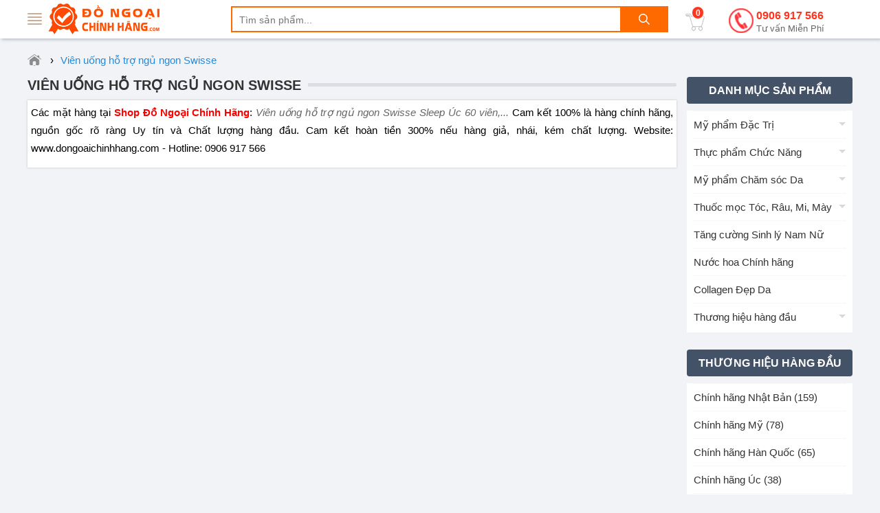

--- FILE ---
content_type: text/html; charset=utf-8
request_url: https://dongoaichinhhang.com/tags/vien-uong-ho-tro-ngu-ngon-swisse.html
body_size: 8810
content:
<!DOCTYPE html><html lang="vi" xml:lang="vi"><head itemscope itemtype="https://schema.org/WebSite"><title>Viên uống hỗ trợ ngủ ngon Swisse</title><link rel="profile" href="https://gmpg.org/xfn/11"><meta name="keywords" content="Viên uống hỗ trợ ngủ ngon Swisse,vien uong ho tro ngu ngon swisse" /><meta name="description" content="Các mặt hàng tại Shop Đồ Ngoại Chính Hãng:  Viên uống hỗ trợ ngủ ngon Swisse Sleep Úc 60 viên,... Cam kết 100% là hàng chính hãng, nguồn gốc rõ ràng Uy tín và Chất lượng hàng đầu. Cam kết hoàn tiền 300% nếu hàng giả, nhái, kém chất lượng. Website: www.dongoaichinhhang.com - Hotline: 0906 917 566" /><meta charset="utf-8" /><meta name="viewport" content="width=device-width, initial-scale=1" /><meta name="robots" content="index, follow, noodp, noydir" /><meta Name="Abstract" Content="Đồ Ngoại Chính Hãng"/><meta name="Author" Content="Đồ Ngoại Chính Hãng"/><meta name="copyright" content="Copyright 2016"/><meta Name="msnbot" Content="NOODP"/><meta http-equiv="Content-Script-Type" Content="text/javascript"/><meta http-equiv="expires" Content="Wed, 28 Feb 2028 09:23:56 GMT"/><meta name="GENERATOR" content="dongoaichinhhang.com - Đồ Ngoại Chính Hãng" /><meta http-equiv="audience" content="General" /><meta name="resource-type" content="Document" /><meta name="distribution" content="Global" /><meta name="revisit-after" content="1 days" /><meta http-equiv="X-UA-Compatible" content="IE=edge,chrome=1" /><meta property="og:site_name" content="dongoaichinhhang.com" /><meta property="og:type" content="product" /><meta property="og:locale" content="vi_VN" /><meta property="og:url" itemprop="url" content="https://dongoaichinhhang.com/tags/vien-uong-ho-tro-ngu-ngon-swisse.html" /><meta property="og:title" content="Viên uống hỗ trợ ngủ ngon Swisse" /><meta property="og:description" content="Các mặt hàng tại Shop Đồ Ngoại Chính Hãng:  Viên uống hỗ trợ ngủ ngon Swisse Sleep Úc 60 viên,... Cam kết 100% là hàng chính hãng, nguồn gốc rõ ràng Uy tín và Chất lượng hàng đầu. Cam kết hoàn tiền 300% nếu hàng giả, nhái, kém chất lượng. Website: www.dongoaichinhhang.com - Hotline: 0906 917 566" /><meta property="og:image" content="https://dongoaichinhhang.com/tags/vien-uong-ho-tro-ngu-ngon-swisse.jpg" /><meta property="og:image:secure_url" content="https://dongoaichinhhang.com/tags/vien-uong-ho-tro-ngu-ngon-swisse.jpg" /><meta property="og:image:type" content="image/jpeg" /><meta property="og:image:width" content="700" /><meta property="og:image:height" content="700" /><meta name="geo.placename" content="Việt Nam" /><meta name="geo.region" content="VN" /><meta name="geo.position" content="14.058324;108.277199" /><meta name="ICBM" content="14.058324;108.277199" /><link href="/images/favicon.ico" rel="shortcut icon" type="image/x-icon" /><link rel="canonical" href="https://dongoaichinhhang.com/tags/vien-uong-ho-tro-ngu-ngon-swisse.html" /><meta name="google-site-verification" content="48AkW556P7kUC2XfA3_8bpBMX2XeGCO_8XJQoltUfGU" /><meta name="google-site-verification" content="b2WIN4dMcuVfhhWhoKnWYe5bcXApK2sOByZDzj-Z0KA" /><link rel="stylesheet" href="/css/cart.min.css" type="text/css" media="screen" /><link rel="stylesheet" href="/css/menu.min.css" type="text/css" media="screen" /><link rel="stylesheet" href="/css/style.min.css" type="text/css" media="screen" /><link rel="stylesheet" href="/css/owl-carousel.css" type="text/css" media="screen" /><meta name="theme-color" content="#ffc296" /><script src="/js/common.js"></script><link rel="manifest" href="/manifest.json" /><script type="text/javascript">if ('serviceWorker' in navigator) { window.addEventListener('load', function () { navigator.serviceWorker.register('/sw.min.js').then(function (registration) { console.log('ServiceWorker registration successful with scope: ', registration.scope) }).catch(function (err) { console.log('ServiceWorker registration failed: ', err) }) }) }</script><link rel="stylesheet" href="/css/category.min.css" type="text/css" media="screen"/><link rel="stylesheet" href="/css/libs/jquery.fancybox.css" type="text/css" media="screen" /><link rel="stylesheet" href="/css/detail.min.css" type="text/css" media="screen"/><!-- Google Tag Manager --><script>(function(w,d,s,l,i){w[l]=w[l]||[];w[l].push({'gtm.start':new Date().getTime(),event:'gtm.js'});var f=d.getElementsByTagName(s)[0],j=d.createElement(s),dl=l!='dataLayer'?'&l='+l:'';j.async=true;j.src='https://www.googletagmanager.com/gtm.js?id='+i+dl;f.parentNode.insertBefore(j,f);})(window,document,'script','dataLayer','GTM-WJPTMC4');</script><!-- End Google Tag Manager --><script async src="https://www.googletagmanager.com/gtag/js?id=AW-833009878"></script><script>window.dataLayer = window.dataLayer || [];function gtag() { dataLayer.push(arguments); }gtag('js', new Date());gtag('config', 'AW-833009878');</script><script>gtag('event', 'page_view', {'send_to': 'AW-833009878','user_id': '','value': '','items': [{'id': '','google_business_vertical': 'retail'}]});</script><script async src="https://www.googletagmanager.com/gtag/js?id=UA-137604948-1"></script><script>window.dataLayer = window.dataLayer || [];function gtag() { dataLayer.push(arguments); }gtag('js', new Date());gtag('config', 'UA-137604948-1');</script><script async src="https://www.googletagmanager.com/gtag/js?id=G-TNZ8E37MJ6"></script><script>window.dataLayer = window.dataLayer || [];function gtag(){dataLayer.push(arguments);}gtag('js', new Date());gtag('config', 'G-TNZ8E37MJ6');</script></head><body style="-moz-user-select: none;-webkit-user-select: none;" onselectstart="return false;"><!-- Google Tag Manager (noscript) --><noscript><iframe src="https://www.googletagmanager.com/ns.html?id=GTM-WJPTMC4"height="0" width="0" style="display:none;visibility:hidden"></iframe></noscript><!-- End Google Tag Manager (noscript) --><div id="wrapper_content_page"><header><div class="out-wraphead clr"><div class="wraphead"><a class="icon-menu navbar-toggle" id="mobileMenu" data-toggle="collapse"><span class="icon-bar first"></span><span class="icon-bar"></span><span class="icon-bar"></span><span class="icon-bar"></span></a><div class="main-navigation"><div class="mainbox"><div class="mainmenu"><div class="line"><i></i><i></i><i></i><i></i></div><span> </span><nav class="menu"><ul class="list-cat-icon"><li class="has-cat-mega" data-submenu-id="submenu-97"><h4><img src="/imgs/my-pham-dac-tri-chinh-hang-1.png" alt="Mỹ phẩm Đặc Trị" /> <a href="/danh-muc/my-pham-dac-tri.html" title="Mỹ phẩm Đặc Trị">Mỹ phẩm Đặc Trị</a></h4><div id="submenu-97" class="cat-mega-menu cat-mega-style1"><div class="banner-img"><a href="/danh-muc/my-pham-dac-tri.html" title="Mỹ phẩm Đặc Trị"><img data-src="/imgs/my-pham-dac-tri-2.jpg" alt="Mỹ phẩm Đặc Trị" class="lazy"/></a></div><aside><strong class="hmb"><a href="/danh-muc/my-pham-dac-tri.html" title="Mỹ phẩm Đặc Trị">Mỹ phẩm Đặc Trị</a></strong> <a href="/danh-muc/dieu-tri-mun-da-mun.html" title="Điều trị mụn - da mụn - tái tạo Da">Điều trị mụn - da mụn - tái tạo Da</a> <a href="/danh-muc/dieu-tri-nam-da-tan-nhang-vet-tham.html" title="Điều trị Nám Da, Tàn Nhang, Vết Thâm">Điều trị Nám Da, Tàn Nhang, Vết Thâm</a> <a href="/danh-muc/giam-can-tan-mo-bung.html" title="Giảm cân - Tan mỡ bụng">Giảm cân - Tan mỡ bụng</a> <a href="/danh-muc/dieu-tri-rung-toc-hoi-dau.html" title="Điều trị rụng tóc, hói đầu">Điều trị rụng tóc, hói đầu</a> <a href="/danh-muc/tri-hoi-mieng-nach-chan-tay-toan-than.html" title="Trị Hôi Miệng, Nách, Chân, Tay, Trắng Răng">Trị Hôi Miệng, Nách, Chân, Tay, Trắng Răng</a> <a href="/danh-muc/dieu-tri-co-xuong-khop.html" title="Điều Trị Cơ - Xương - Khớp">Điều Trị Cơ - Xương - Khớp</a> <a href="/danh-muc/dieu-tri-benh-ngoai-da-nam-da.html" title="Điều Trị Bệnh Ngoài Da, Nấm Da">Điều Trị Bệnh Ngoài Da, Nấm Da</a> <a href="/danh-muc/tri-viem-xoang-viem-mui-di-ung.html" title="Trị Viêm Xoang, viêm mũi dị ứng">Trị Viêm Xoang, viêm mũi dị ứng</a> <a href="/danh-muc/dieu-tri-seo-loi-lom-seo-lau-nam.html" title="Điều trị Sẹo Lồi - Lõm - Rạn Da">Điều trị Sẹo Lồi - Lõm - Rạn Da</a></aside></div></li><li class="has-cat-mega" data-submenu-id="submenu-164"><h4><img src="/imgs/thuc-pham-chuc-nang-1.png" alt="Thực phẩm Chức Năng" /> <a href="/danh-muc/thuc-pham-chuc-nang.html" title="Thực phẩm Chức Năng">Thực phẩm Chức Năng</a></h4><div id="submenu-164" class="cat-mega-menu cat-mega-style1"><div class="banner-img"><a href="/danh-muc/thuc-pham-chuc-nang.html" title="Thực phẩm Chức Năng"><img data-src="/imgs/suc-khoe-dinh-duong-2.jpg" alt="Thực phẩm Chức Năng" class="lazy"/></a></div><aside><strong class="hmb"><a href="/danh-muc/thuc-pham-chuc-nang.html" title="Thực phẩm Chức Năng">Thực phẩm Chức Năng</a></strong> <a href="/danh-muc/collagen.html" title="Collagen">Collagen</a> <a href="/danh-muc/tieu-duong.html" title="Tiểu đường">Tiểu đường</a> <a href="/danh-muc/tieu-hoa-tri-da-day-dai-trang.html" title="Tiêu hóa - Trị Dạ Dày - Đại Tràng">Tiêu hóa - Trị Dạ Dày - Đại Tràng</a> <a href="/danh-muc/bo-phoi.html" title=" Bổ phổi"> Bổ phổi</a> <a href="/danh-muc/sua-dinh-duong.html" title="Sữa dinh dưỡng">Sữa dinh dưỡng</a> <a href="/danh-muc/ho-tro-ngu-ngon.html" title="Hỗ trợ ngủ ngon">Hỗ trợ ngủ ngon</a> <a href="/danh-muc/cai-thuoc-la.html" title="Cai thuốc lá">Cai thuốc lá</a> <a href="/danh-muc/chong-lao-hoa-da-dep-da-trang-da.html" title="Chống lão hóa Da, Đẹp Da, Trắng Da">Chống lão hóa Da, Đẹp Da, Trắng Da</a> <a href="/danh-muc/tri-dau-nhuc.html" title="Trị đau nhức">Trị đau nhức</a> <a href="/danh-muc/bo-mat.html" title="Bổ mắt">Bổ mắt</a> <a href="/danh-muc/ho-tro-tim-mach.html" title="Hỗ trợ tim mạch">Hỗ trợ tim mạch</a> <a href="/danh-muc/thuoc-tang-can-chinh-hang.html" title="Thuốc Tăng Cân Chính Hãng">Thuốc Tăng Cân Chính Hãng</a> <a href="/danh-muc/dieu-tri-tai-bien-dot-quy.html" title="Điều trị Tai Biến, Đột Quỵ">Điều trị Tai Biến, Đột Quỵ</a> <a href="/danh-muc/tang-chieu-cao.html" title="Tăng Chiều Cao">Tăng Chiều Cao</a> <a href="/danh-muc/no-nguc.html" title="Nở ngực">Nở ngực</a> <a href="/danh-muc/tao-bien-tao-mat-troi.html" title="Tảo Biển - Tảo mặt trời">Tảo Biển - Tảo mặt trời</a> <a href="/danh-muc/bo-sung-vitamin.html" title="Bổ sung Vitamin">Bổ sung Vitamin</a> <a href="/danh-muc/thuoc-bo-gan-than-tang-sinh-ly.html" title="Thuốc bổ Gan, Thận, Tăng Sinh Lý">Thuốc bổ Gan, Thận, Tăng Sinh Lý</a> <a href="/danh-muc/xuong-khop-thoai-hoa-cot-song.html" title="Xương khớp, Thoái hóa Cột Sống Canxi">Xương khớp, Thoái hóa Cột Sống Canxi</a> <a href="/danh-muc/bo-nao-tang-cuong-tri-nho.html" title="Bổ Não, Tăng cường Trí Nhớ">Bổ Não, Tăng cường Trí Nhớ</a> <a href="/danh-muc/tang-cuong-sinh-ly.html" title="Tăng cường Sinh Lý">Tăng cường Sinh Lý</a> <a href="/danh-muc/sua-ong-chua.html" title="Sữa Ong Chúa">Sữa Ong Chúa</a> <a href="/danh-muc/giam-can-giam-mo-bung.html" title="Giảm Cân - Giảm mỡ bụng">Giảm Cân - Giảm mỡ bụng</a></aside></div></li><li class="has-cat-mega" data-submenu-id="submenu-98"><h4><img src="/imgs/cham-soc-da-mat-1.png" alt="Mỹ phẩm Chăm sóc Da" /> <a href="/danh-muc/my-pham-cham-soc-da.html" title="Mỹ phẩm Chăm sóc Da">Mỹ phẩm Chăm sóc Da</a></h4><div id="submenu-98" class="cat-mega-menu cat-mega-style1"><div class="banner-img"><a href="/danh-muc/my-pham-cham-soc-da.html" title="Mỹ phẩm Chăm sóc Da"><img data-src="/imgs/cham-soc-duong-da-mat-2.jpg" alt="Mỹ phẩm Chăm sóc Da" class="lazy"/></a></div><aside><strong class="hmb"><a href="/danh-muc/my-pham-cham-soc-da.html" title="Mỹ phẩm Chăm sóc Da">Mỹ phẩm Chăm sóc Da</a></strong> <a href="/danh-muc/tay-trang.html" title="Tẩy Trang">Tẩy Trang</a> <a href="/danh-muc/che-khuyet-diem.html" title="Che Khuyết Điểm">Che Khuyết Điểm</a> <a href="/danh-muc/son-moi.html" title="Son Môi">Son Môi</a> <a href="/danh-muc/kem-chong-nang.html" title="Kem Chống Nắng">Kem Chống Nắng</a> <a href="/danh-muc/cham-soc-body.html" title="Chăm sóc Body">Chăm sóc Body</a> <a href="/danh-muc/duong-trang-da-mat.html" title="Dưỡng trắng Da">Dưỡng trắng Da</a> <a href="/danh-muc/chong-lao-hoa-da-mat.html" title="Chống lão hóa Da">Chống lão hóa Da</a> <a href="/danh-muc/mat-na-duong-da.html" title="Mặt nạ dưỡng da">Mặt nạ dưỡng da</a> <a href="/danh-muc/sua-rua-mat.html" title="Sữa rửa mặt">Sữa rửa mặt</a> <a href="/danh-muc/tay-te-bao-chet.html" title="Tẩy tế bào chết">Tẩy tế bào chết</a></aside></div></li><li class="has-cat-mega" data-submenu-id="submenu-100"><h4><img src="/imgs/cham-soc-toc-da-dau-1.png" alt="Thuốc mọc Tóc, Râu, Mi, Mày" /> <a href="/danh-muc/cham-soc-toc-rau-mi-long-may.html" title="Thuốc mọc Tóc, Râu, Mi, Mày">Thuốc mọc Tóc, Râu, Mi, Mày</a></h4><div id="submenu-100" class="cat-mega-menu cat-mega-style1"><div class="banner-img"><a href="/danh-muc/cham-soc-toc-rau-mi-long-may.html" title="Thuốc mọc Tóc, Râu, Mi, Mày"><img data-src="/imgs/cham-soc-toc-rau-mi-long-may-2.jpg" alt="Thuốc mọc Tóc, Râu, Mi, Mày" class="lazy"/></a></div><aside><strong class="hmb"><a href="/danh-muc/cham-soc-toc-rau-mi-long-may.html" title="Thuốc mọc Tóc, Râu, Mi, Mày">Thuốc mọc Tóc, Râu, Mi, Mày</a></strong> <a href="/danh-muc/thuoc-moc-long-vung-kin.html" title="Thuốc mọc lông vùng kín">Thuốc mọc lông vùng kín</a> <a href="/danh-muc/thuoc-tri-rung-toc-kich-thich-moc-toc.html" title="Thuốc trị rụng tóc, kích thích mọc tóc">Thuốc trị rụng tóc, kích thích mọc tóc</a> <a href="/danh-muc/dau-goi-va-dau-xa-kich-thich-moc-toc.html" title="Dầu Gội và Dầu Xả kích thích mọc Tóc">Dầu Gội và Dầu Xả kích thích mọc Tóc</a> <a href="/danh-muc/dau-goi-tri-rung-toc.html" title="Dầu gội trị rụng tóc">Dầu gội trị rụng tóc</a> <a href="/danh-muc/thuoc-kich-thich-moc-rau.html" title="Thuốc kích thích mọc Râu">Thuốc kích thích mọc Râu</a> <a href="/danh-muc/duong-mi-kich-thich-moc-long-mi.html" title="Dưỡng Mi, kích thích mọc long Mi">Dưỡng Mi, kích thích mọc long Mi</a> <a href="/danh-muc/kich-thich-moc-long-may.html" title="Kích thích mọc long Mày">Kích thích mọc long Mày</a></aside></div></li><li><h4><img src="/imgs/cham-soc-co-the-va-toan-than-1.png" alt="Tăng cường Sinh lý Nam Nữ" /> <a href="/danh-muc/tang-cuong-sinh-ly-nam-nu.html" title="Tăng cường Sinh lý Nam Nữ">Tăng cường Sinh lý Nam Nữ</a></h4></li><li><h4><img src="/imgs/my-pham-trang-diem-moi-ngay-1.png" alt="Nước hoa Chính hãng" /> <a href="/danh-muc/nuoc-hoa-chinh-hang.html" title="Nước hoa Chính hãng">Nước hoa Chính hãng</a></h4></li><li><h4><img src="/imgs/san-pham-khuyen-mai-hot-1.png" alt="Collagen Đẹp Da" /> <a href="/danh-muc/collagen-dep-da.html" title="Collagen Đẹp Da">Collagen Đẹp Da</a></h4></li><li class="has-cat-mega" data-submenu-id="submenu-170"><h4><img src="/imgs/thuong-hieu-hang-dau-1.png" alt="Thương hiệu hàng đầu" /> <a href="/danh-muc/thuong-hieu-hang-dau.html" title="Thương hiệu hàng đầu">Thương hiệu hàng đầu</a></h4><div id="submenu-170" class="cat-mega-menu cat-mega-style1"><div class="banner-img"><a href="/danh-muc/thuong-hieu-hang-dau.html" title="Thương hiệu hàng đầu"><img data-src="/imgs/thuong-hieu-hang-dau-2.jpg" alt="Thương hiệu hàng đầu" class="lazy"/></a></div><aside><strong class="hmb"><a href="/danh-muc/thuong-hieu-hang-dau.html" title="Thương hiệu hàng đầu">Thương hiệu hàng đầu</a></strong> <a href="/danh-muc/chinh-hang-malaysia.html" title="Chính hãng Malaysia">Chính hãng Malaysia</a> <a href="/danh-muc/chinh-hang-tay-ban-nha.html" title="Chính hãng Tây Ban Nha">Chính hãng Tây Ban Nha</a> <a href="/danh-muc/chinh-hang-my.html" title="Chính hãng Mỹ">Chính hãng Mỹ</a> <a href="/danh-muc/chinh-hang-nhat.html" title="Chính hãng Nhật Bản">Chính hãng Nhật Bản</a> <a href="/danh-muc/chinh-hang-uc.html" title="Chính hãng Úc">Chính hãng Úc</a> <a href="/danh-muc/chinh-hang-anh.html" title="Chính hãng Anh">Chính hãng Anh</a> <a href="/danh-muc/chinh-hang-han-quoc.html" title="Chính hãng Hàn Quốc">Chính hãng Hàn Quốc</a> <a href="/danh-muc/chinh-hang-nga.html" title="Chính hãng Nga">Chính hãng Nga</a> <a href="/danh-muc/chinh-hang-phap.html" title="Chính hãng Pháp">Chính hãng Pháp</a> <a href="/danh-muc/chinh-hang-an-do.html" title="Chính hãng Ấn Độ">Chính hãng Ấn Độ</a> <a href="/danh-muc/chinh-hang-thai-lan.html" title="Chính hãng Thái Lan">Chính hãng Thái Lan</a> <a href="/danh-muc/thuong-hieu-orihiro.html" title="Thương hiệu Orihiro">Thương hiệu Orihiro</a> <a href="/danh-muc/thuong-hieu-dhc.html" title="Thương hiệu DHC">Thương hiệu DHC</a> <a href="/danh-muc/thuong-hieu-transino.html" title="Thương hiệu Transino">Thương hiệu Transino</a> <a href="/danh-muc/thuong-hieu-shiseido.html" title="Thương hiệu Shiseido">Thương hiệu Shiseido</a> <a href="/danh-muc/thuong-hieu-kirkland.html" title="Thương hiệu KirkLand">Thương hiệu KirkLand</a> <a href="/danh-muc/thuong-hieu-kaminomoto.html" title="Thương hiệu Kaminomoto">Thương hiệu Kaminomoto</a> <a href="/danh-muc/thuong-hieu-bifina.html" title="Thương hiệu Bifina">Thương hiệu Bifina</a> <a href="/danh-muc/thuong-hieu-goodhealth.html" title="Thương hiệu Goodhealth">Thương hiệu Goodhealth</a> <a href="/danh-muc/thuong-hieu-scar-heal.html" title="Thương hiệu Scar Heal">Thương hiệu Scar Heal</a> <a href="/danh-muc/thuong-hieu-nature-made.html" title="Thương hiệu Nature Made">Thương hiệu Nature Made</a> <a href="/danh-muc/thuong-hieu-costar.html" title="Thương hiệu Costar">Thương hiệu Costar</a> <a href="/danh-muc/thuong-hieu-healthy-care.html" title="Thương hiệu Healthy Care">Thương hiệu Healthy Care</a> <a href="/danh-muc/thuong-hieu-neocell.html" title="Thương hiệu Neocell">Thương hiệu Neocell</a> <a href="/danh-muc/thuong-hieu-innisfree.html" title="Thương hiệu Innisfree">Thương hiệu Innisfree</a> <a href="/danh-muc/thuong-hieu-youtheory.html" title="Thương hiệu Youtheory">Thương hiệu Youtheory</a> <a href="/danh-muc/thuong-hieu-blackmores-uc.html" title="Thương hiệu Blackmores Úc">Thương hiệu Blackmores Úc</a> <a href="/danh-muc/thuong-hieu-natrol-biotin.html" title="Thương hiệu Natrol Biotin">Thương hiệu Natrol Biotin</a> <a href="/danh-muc/thuong-hieu-khac.html" title="Thương hiệu khác">Thương hiệu khác</a></aside></div></li></ul></nav></div></div></div><a class="logo" title="dongoaichinhhang.com" href="/"><img src="/images/dongoaichinhhang.png" alt="dongoaichinhhang.com"/></a><img id="sSrch" class="sSrch" src="/images/iSearch.png" alt="search"/><form id="main-search" autocomplete="off" action="/tim-kiem.html"><input class="topinput" type="text" maxlength="100" placeholder="Tìm sản phẩm..." id="keySearch" name="tk" autocomplete="off"/><button class="btntop" type="submit"><i class="icondmx-topsearch"></i></button></form><div id="cart-box"><a href="/gio-hang.html" class="cart hidecb"><i class="icart"></i><span id="cbCount">0</span> </a><aside id="core-brain"><div class="panel"><div id="cb-cart"><div class="body between"><div class="product-list ps-container ps-theme-default" id="list-cart"></div><div class="pull-bottom "><div class="cart-url"><p>Bạn có <strong id="cb-cart-badge">0</strong> sản phẩm trong giỏ hàng</p><a href="/gio-hang.html">Xem giỏ hàng</a></div></div></div></div></div><div class="clr"></div></aside></div><div class="switchboard hmb"><a href="tel:0906917566">0906 917 566<span>Tư vấn Miễn Phí</span></a></div></div></div></header><section class="mtsl clr"><div class="breadcrumb"><ul><li><a href="/" title="Đồ Ngoại Chính Hãng"><span class="iH"></span></a><span>›</span></li><li><a href="/tags/vien-uong-ho-tro-ngu-ngon-swisse.html" title="Viên uống hỗ trợ ngủ ngon Swisse"><span>Viên uống hỗ trợ ngủ ngon Swisse</span></a></li></ul></div><script type="application/ld+json">{"@context":"https://schema.org","@type":"BreadcrumbList","itemListElement":[{"@type":"ListItem","position":1,"item":{"@id":"https://dongoaichinhhang.com/","name":"Đồ Ngoại Chính Hãng","image":"https://dongoaichinhhang.com/images/logo-dongoaichinhhang1000x500.png"}},{"@type":"ListItem","position":2,"item":{"@id":"https://dongoaichinhhang.com/tags/vien-uong-ho-tro-ngu-ngon-swisse.html","name":"Viên uống hỗ trợ ngủ ngon Swisse"}}]}</script><script>gtag('event','view_item_list', {'send_to': 'AW-768705995','value': 0,'items': []});</script><div class="col-left"><div class="barbox"><h1 class="titlecate"><a href="/tags/vien-uong-ho-tro-ngu-ngon-swisse.html" title="Viên uống hỗ trợ ngủ ngon Swisse">Viên uống hỗ trợ ngủ ngon Swisse</a></h1></div><div class="box-shock"><div class="bica">Các mặt hàng tại <b style="color:red">Shop Đồ Ngoại Chính Hãng</b>: <i style="color:#666"> Viên uống hỗ trợ ngủ ngon Swisse Sleep Úc 60 viên,... </i> Cam kết 100% là hàng chính hãng, nguồn gốc rõ ràng Uy tín và Chất lượng hàng đầu. Cam kết hoàn tiền 300% nếu hàng giả, nhái, kém chất lượng. Website: www.dongoaichinhhang.com - Hotline: 0906 917 566</div><div class="rowsp"><ul class="category-ul homeproduct nonslider"></ul></div></div></div><div class="col-right"><div class="sidebar sidebar-right"><div class="widget widget-seller"><h4 class="seller_title radius">Danh mục sản phẩm</h4><div class="widget widget-seller"><div class="widget-content"><ul class="category-ul-rght"><li class="has-sub-cat"><a href="/danh-muc/my-pham-dac-tri.html" title="Mỹ phẩm Đặc Trị">Mỹ phẩm Đặc Trị</a><ul style="display: none"><li><a href="/danh-muc/dieu-tri-mun-da-mun.html" title="Điều trị mụn - da mụn - tái tạo Da">Điều trị mụn - da mụn - tái tạo Da</a></li><li><a href="/danh-muc/dieu-tri-nam-da-tan-nhang-vet-tham.html" title="Điều trị Nám Da, Tàn Nhang, Vết Thâm">Điều trị Nám Da, Tàn Nhang, Vết Thâm</a></li><li><a href="/danh-muc/giam-can-tan-mo-bung.html" title="Giảm cân - Tan mỡ bụng">Giảm cân - Tan mỡ bụng</a></li><li><a href="/danh-muc/dieu-tri-rung-toc-hoi-dau.html" title="Điều trị rụng tóc, hói đầu">Điều trị rụng tóc, hói đầu</a></li><li><a href="/danh-muc/tri-hoi-mieng-nach-chan-tay-toan-than.html" title="Trị Hôi Miệng, Nách, Chân, Tay, Trắng Răng">Trị Hôi Miệng, Nách, Chân, Tay, Trắng Răng</a></li><li><a href="/danh-muc/dieu-tri-co-xuong-khop.html" title="Điều Trị Cơ - Xương - Khớp">Điều Trị Cơ - Xương - Khớp</a></li><li><a href="/danh-muc/dieu-tri-benh-ngoai-da-nam-da.html" title="Điều Trị Bệnh Ngoài Da, Nấm Da">Điều Trị Bệnh Ngoài Da, Nấm Da</a></li><li><a href="/danh-muc/tri-viem-xoang-viem-mui-di-ung.html" title="Trị Viêm Xoang, viêm mũi dị ứng">Trị Viêm Xoang, viêm mũi dị ứng</a></li><li><a href="/danh-muc/dieu-tri-seo-loi-lom-seo-lau-nam.html" title="Điều trị Sẹo Lồi - Lõm - Rạn Da">Điều trị Sẹo Lồi - Lõm - Rạn Da</a></li></ul></li><li class="has-sub-cat"><a href="/danh-muc/thuc-pham-chuc-nang.html" title="Thực phẩm Chức Năng">Thực phẩm Chức Năng</a><ul style="display: none"><li><a href="/danh-muc/collagen.html" title="Collagen">Collagen</a></li><li><a href="/danh-muc/tieu-duong.html" title="Tiểu đường">Tiểu đường</a></li><li><a href="/danh-muc/tieu-hoa-tri-da-day-dai-trang.html" title="Tiêu hóa - Trị Dạ Dày - Đại Tràng">Tiêu hóa - Trị Dạ Dày - Đại Tràng</a></li><li><a href="/danh-muc/bo-phoi.html" title=" Bổ phổi"> Bổ phổi</a></li><li><a href="/danh-muc/sua-dinh-duong.html" title="Sữa dinh dưỡng">Sữa dinh dưỡng</a></li><li><a href="/danh-muc/ho-tro-ngu-ngon.html" title="Hỗ trợ ngủ ngon">Hỗ trợ ngủ ngon</a></li><li><a href="/danh-muc/cai-thuoc-la.html" title="Cai thuốc lá">Cai thuốc lá</a></li><li><a href="/danh-muc/chong-lao-hoa-da-dep-da-trang-da.html" title="Chống lão hóa Da, Đẹp Da, Trắng Da">Chống lão hóa Da, Đẹp Da, Trắng Da</a></li><li><a href="/danh-muc/tri-dau-nhuc.html" title="Trị đau nhức">Trị đau nhức</a></li><li><a href="/danh-muc/bo-mat.html" title="Bổ mắt">Bổ mắt</a></li><li><a href="/danh-muc/ho-tro-tim-mach.html" title="Hỗ trợ tim mạch">Hỗ trợ tim mạch</a></li><li><a href="/danh-muc/thuoc-tang-can-chinh-hang.html" title="Thuốc Tăng Cân Chính Hãng">Thuốc Tăng Cân Chính Hãng</a></li><li><a href="/danh-muc/dieu-tri-tai-bien-dot-quy.html" title="Điều trị Tai Biến, Đột Quỵ">Điều trị Tai Biến, Đột Quỵ</a></li><li><a href="/danh-muc/tang-chieu-cao.html" title="Tăng Chiều Cao">Tăng Chiều Cao</a></li><li><a href="/danh-muc/no-nguc.html" title="Nở ngực">Nở ngực</a></li><li><a href="/danh-muc/tao-bien-tao-mat-troi.html" title="Tảo Biển - Tảo mặt trời">Tảo Biển - Tảo mặt trời</a></li><li><a href="/danh-muc/bo-sung-vitamin.html" title="Bổ sung Vitamin">Bổ sung Vitamin</a></li><li><a href="/danh-muc/thuoc-bo-gan-than-tang-sinh-ly.html" title="Thuốc bổ Gan, Thận, Tăng Sinh Lý">Thuốc bổ Gan, Thận, Tăng Sinh Lý</a></li><li><a href="/danh-muc/xuong-khop-thoai-hoa-cot-song.html" title="Xương khớp, Thoái hóa Cột Sống Canxi">Xương khớp, Thoái hóa Cột Sống Canxi</a></li><li><a href="/danh-muc/bo-nao-tang-cuong-tri-nho.html" title="Bổ Não, Tăng cường Trí Nhớ">Bổ Não, Tăng cường Trí Nhớ</a></li><li><a href="/danh-muc/tang-cuong-sinh-ly.html" title="Tăng cường Sinh Lý">Tăng cường Sinh Lý</a></li><li><a href="/danh-muc/sua-ong-chua.html" title="Sữa Ong Chúa">Sữa Ong Chúa</a></li><li><a href="/danh-muc/giam-can-giam-mo-bung.html" title="Giảm Cân - Giảm mỡ bụng">Giảm Cân - Giảm mỡ bụng</a></li></ul></li><li class="has-sub-cat"><a href="/danh-muc/my-pham-cham-soc-da.html" title="Mỹ phẩm Chăm sóc Da">Mỹ phẩm Chăm sóc Da</a><ul style="display: none"><li><a href="/danh-muc/tay-trang.html" title="Tẩy Trang">Tẩy Trang</a></li><li><a href="/danh-muc/che-khuyet-diem.html" title="Che Khuyết Điểm">Che Khuyết Điểm</a></li><li><a href="/danh-muc/son-moi.html" title="Son Môi">Son Môi</a></li><li><a href="/danh-muc/kem-chong-nang.html" title="Kem Chống Nắng">Kem Chống Nắng</a></li><li><a href="/danh-muc/cham-soc-body.html" title="Chăm sóc Body">Chăm sóc Body</a></li><li><a href="/danh-muc/duong-trang-da-mat.html" title="Dưỡng trắng Da">Dưỡng trắng Da</a></li><li><a href="/danh-muc/chong-lao-hoa-da-mat.html" title="Chống lão hóa Da">Chống lão hóa Da</a></li><li><a href="/danh-muc/mat-na-duong-da.html" title="Mặt nạ dưỡng da">Mặt nạ dưỡng da</a></li><li><a href="/danh-muc/sua-rua-mat.html" title="Sữa rửa mặt">Sữa rửa mặt</a></li><li><a href="/danh-muc/tay-te-bao-chet.html" title="Tẩy tế bào chết">Tẩy tế bào chết</a></li></ul></li><li class="has-sub-cat"><a href="/danh-muc/cham-soc-toc-rau-mi-long-may.html" title="Thuốc mọc Tóc, Râu, Mi, Mày">Thuốc mọc Tóc, Râu, Mi, Mày</a><ul style="display: none"><li><a href="/danh-muc/thuoc-moc-long-vung-kin.html" title="Thuốc mọc lông vùng kín">Thuốc mọc lông vùng kín</a></li><li><a href="/danh-muc/thuoc-tri-rung-toc-kich-thich-moc-toc.html" title="Thuốc trị rụng tóc, kích thích mọc tóc">Thuốc trị rụng tóc, kích thích mọc tóc</a></li><li><a href="/danh-muc/dau-goi-va-dau-xa-kich-thich-moc-toc.html" title="Dầu Gội và Dầu Xả kích thích mọc Tóc">Dầu Gội và Dầu Xả kích thích mọc Tóc</a></li><li><a href="/danh-muc/dau-goi-tri-rung-toc.html" title="Dầu gội trị rụng tóc">Dầu gội trị rụng tóc</a></li><li><a href="/danh-muc/thuoc-kich-thich-moc-rau.html" title="Thuốc kích thích mọc Râu">Thuốc kích thích mọc Râu</a></li><li><a href="/danh-muc/duong-mi-kich-thich-moc-long-mi.html" title="Dưỡng Mi, kích thích mọc long Mi">Dưỡng Mi, kích thích mọc long Mi</a></li><li><a href="/danh-muc/kich-thich-moc-long-may.html" title="Kích thích mọc long Mày">Kích thích mọc long Mày</a></li></ul></li><li><a href="/danh-muc/tang-cuong-sinh-ly-nam-nu.html" title="Tăng cường Sinh lý Nam Nữ">Tăng cường Sinh lý Nam Nữ</a></li><li><a href="/danh-muc/nuoc-hoa-chinh-hang.html" title="Nước hoa Chính hãng">Nước hoa Chính hãng</a></li><li><a href="/danh-muc/collagen-dep-da.html" title="Collagen Đẹp Da">Collagen Đẹp Da</a></li><li class="has-sub-cat"><a href="/danh-muc/thuong-hieu-hang-dau.html" title="Thương hiệu hàng đầu">Thương hiệu hàng đầu</a><ul style="display: none"><li><a href="/danh-muc/chinh-hang-malaysia.html" title="Chính hãng Malaysia">Chính hãng Malaysia</a></li><li><a href="/danh-muc/chinh-hang-tay-ban-nha.html" title="Chính hãng Tây Ban Nha">Chính hãng Tây Ban Nha</a></li><li><a href="/danh-muc/chinh-hang-my.html" title="Chính hãng Mỹ">Chính hãng Mỹ</a></li><li><a href="/danh-muc/chinh-hang-nhat.html" title="Chính hãng Nhật Bản">Chính hãng Nhật Bản</a></li><li><a href="/danh-muc/chinh-hang-uc.html" title="Chính hãng Úc">Chính hãng Úc</a></li><li><a href="/danh-muc/chinh-hang-anh.html" title="Chính hãng Anh">Chính hãng Anh</a></li><li><a href="/danh-muc/chinh-hang-han-quoc.html" title="Chính hãng Hàn Quốc">Chính hãng Hàn Quốc</a></li><li><a href="/danh-muc/chinh-hang-nga.html" title="Chính hãng Nga">Chính hãng Nga</a></li><li><a href="/danh-muc/chinh-hang-phap.html" title="Chính hãng Pháp">Chính hãng Pháp</a></li><li><a href="/danh-muc/chinh-hang-an-do.html" title="Chính hãng Ấn Độ">Chính hãng Ấn Độ</a></li><li><a href="/danh-muc/chinh-hang-thai-lan.html" title="Chính hãng Thái Lan">Chính hãng Thái Lan</a></li><li><a href="/danh-muc/thuong-hieu-orihiro.html" title="Thương hiệu Orihiro">Thương hiệu Orihiro</a></li><li><a href="/danh-muc/thuong-hieu-dhc.html" title="Thương hiệu DHC">Thương hiệu DHC</a></li><li><a href="/danh-muc/thuong-hieu-transino.html" title="Thương hiệu Transino">Thương hiệu Transino</a></li><li><a href="/danh-muc/thuong-hieu-shiseido.html" title="Thương hiệu Shiseido">Thương hiệu Shiseido</a></li><li><a href="/danh-muc/thuong-hieu-kirkland.html" title="Thương hiệu KirkLand">Thương hiệu KirkLand</a></li><li><a href="/danh-muc/thuong-hieu-kaminomoto.html" title="Thương hiệu Kaminomoto">Thương hiệu Kaminomoto</a></li><li><a href="/danh-muc/thuong-hieu-bifina.html" title="Thương hiệu Bifina">Thương hiệu Bifina</a></li><li><a href="/danh-muc/thuong-hieu-goodhealth.html" title="Thương hiệu Goodhealth">Thương hiệu Goodhealth</a></li><li><a href="/danh-muc/thuong-hieu-scar-heal.html" title="Thương hiệu Scar Heal">Thương hiệu Scar Heal</a></li><li><a href="/danh-muc/thuong-hieu-nature-made.html" title="Thương hiệu Nature Made">Thương hiệu Nature Made</a></li><li><a href="/danh-muc/thuong-hieu-costar.html" title="Thương hiệu Costar">Thương hiệu Costar</a></li><li><a href="/danh-muc/thuong-hieu-healthy-care.html" title="Thương hiệu Healthy Care">Thương hiệu Healthy Care</a></li><li><a href="/danh-muc/thuong-hieu-neocell.html" title="Thương hiệu Neocell">Thương hiệu Neocell</a></li><li><a href="/danh-muc/thuong-hieu-youtheory.html" title="Thương hiệu Youtheory">Thương hiệu Youtheory</a></li><li><a href="/danh-muc/thuong-hieu-innisfree.html" title="Thương hiệu Innisfree">Thương hiệu Innisfree</a></li><li><a href="/danh-muc/thuong-hieu-blackmores-uc.html" title="Thương hiệu Blackmores Úc">Thương hiệu Blackmores Úc</a></li><li><a href="/danh-muc/thuong-hieu-natrol-biotin.html" title="Thương hiệu Natrol Biotin">Thương hiệu Natrol Biotin</a></li><li><a href="/danh-muc/thuong-hieu-khac.html" title="Thương hiệu khác">Thương hiệu khác</a></li></ul></li></ul></div></div><div class="clr"></div><div style="height:15px"></div><div class="widget widget-seller"><h4 class="seller_title radius">Thương hiệu hàng đầu</h4><div class="widget-content"><ul class="category-ul-rght"><li><a href="/thuong-hieu/chinh-hang-nhat.html" title="Chính hãng Nhật Bản">Chính hãng Nhật Bản <span>(159)</span></a></li><li><a href="/thuong-hieu/chinh-hang-my.html" title="Chính hãng Mỹ">Chính hãng Mỹ <span>(78)</span></a></li><li><a href="/thuong-hieu/chinh-hang-han-quoc.html" title="Chính hãng Hàn Quốc">Chính hãng Hàn Quốc <span>(65)</span></a></li><li><a href="/thuong-hieu/chinh-hang-uc.html" title="Chính hãng Úc">Chính hãng Úc <span>(38)</span></a></li><li><a href="/thuong-hieu/thuong-hieu-khac.html" title="Thương hiệu khác">Thương hiệu khác <span>(12)</span></a></li><li><a href="/thuong-hieu/chinh-hang-phap.html" title="Chính hãng Pháp">Chính hãng Pháp <span>(9)</span></a></li><li><a href="/thuong-hieu/thuong-hieu-kaminomoto.html" title="Thương hiệu Kaminomoto">Thương hiệu Kaminomoto <span>(8)</span></a></li><li><a href="/thuong-hieu/thuong-hieu-blackmores-uc.html" title="Thương hiệu Blackmores Úc">Thương hiệu Blackmores Úc <span>(8)</span></a></li><li><a href="/thuong-hieu/chinh-hang-anh.html" title="Chính hãng Anh">Chính hãng Anh <span>(7)</span></a></li><li><a href="/thuong-hieu/thuong-hieu-transino.html" title="Thương hiệu Transino">Thương hiệu Transino <span>(7)</span></a></li><li><a href="/thuong-hieu/thuong-hieu-kirkland.html" title="Thương hiệu KirkLand">Thương hiệu KirkLand <span>(7)</span></a></li><li><a href="/thuong-hieu/thuong-hieu-orihiro.html" title="Thương hiệu Orihiro">Thương hiệu Orihiro <span>(6)</span></a></li><li><a href="/thuong-hieu/thuong-hieu-dhc.html" title="Thương hiệu DHC">Thương hiệu DHC <span>(6)</span></a></li><li><a href="/thuong-hieu/thuong-hieu-bifina.html" title="Thương hiệu Bifina">Thương hiệu Bifina <span>(5)</span></a></li><li><a href="/thuong-hieu/thuong-hieu-nature-made.html" title="Thương hiệu Nature Made">Thương hiệu Nature Made <span>(5)</span></a></li><li><a href="/thuong-hieu/chinh-hang-nga.html" title="Chính hãng Nga">Chính hãng Nga <span>(4)</span></a></li><li><a href="/thuong-hieu/thuong-hieu-shiseido.html" title="Thương hiệu Shiseido">Thương hiệu Shiseido <span>(4)</span></a></li><li><a href="/thuong-hieu/thuong-hieu-scar-heal.html" title="Thương hiệu Scar Heal">Thương hiệu Scar Heal <span>(4)</span></a></li><li><a href="/thuong-hieu/chinh-hang-thai-lan.html" title="Chính hãng Thái Lan">Chính hãng Thái Lan <span>(3)</span></a></li><li><a href="/thuong-hieu/thuong-hieu-healthy-care.html" title="Thương hiệu Healthy Care">Thương hiệu Healthy Care <span>(3)</span></a></li><li><a href="/thuong-hieu/thuong-hieu-innisfree.html" title="Thương hiệu Innisfree">Thương hiệu Innisfree <span>(3)</span></a></li><li><a href="/thuong-hieu/thuong-hieu-youtheory.html" title="Thương hiệu Youtheory">Thương hiệu Youtheory <span>(2)</span></a></li><li><a href="/thuong-hieu/thuong-hieu-goodhealth.html" title="Thương hiệu Goodhealth">Thương hiệu Goodhealth <span>(1)</span></a></li><li><a href="/thuong-hieu/thuong-hieu-neocell.html" title="Thương hiệu Neocell">Thương hiệu Neocell <span>(1)</span></a></li><li><a href="/thuong-hieu/thuong-hieu-natrol-biotin.html" title="Thương hiệu Natrol Biotin">Thương hiệu Natrol Biotin <span>(1)</span></a></li><li><a href="/thuong-hieu/chinh-hang-malaysia.html" title="Chính hãng Malaysia">Chính hãng Malaysia <span>(0)</span></a></li><li><a href="/thuong-hieu/chinh-hang-tay-ban-nha.html" title="Chính hãng Tây Ban Nha">Chính hãng Tây Ban Nha <span>(0)</span></a></li><li><a href="/thuong-hieu/chinh-hang-an-do.html" title="Chính hãng Ấn Độ">Chính hãng Ấn Độ <span>(0)</span></a></li><li><a href="/thuong-hieu/thuong-hieu-costar.html" title="Thương hiệu Costar">Thương hiệu Costar <span>(0)</span></a></li></ul></div></div><div class="clr"></div><div style="height:15px"></div></div></div></div></section><footer><div class="clr"></div><div class="footer_info"><div id="show-fp"></div><section><div class="page_info"><div class="pi-first"><div class="inner"><h4 class="title">	Phương Thức Thanh To&aacute;n</h4><div class="clr">	<ul class="lpay"><li><img alt="cash" src="/images/cash.png" /></li><li><img alt="internet-banking" src="/images/internet-banking.png" /></li>	</ul>	<a href="https://zalo.me/0906917566" target="_blank"><img alt="" src="/fUp/zalo-barcode.png" /></a></div></div></div><div class="pi-second"><div class="inner"><h4 class="title clr">	Trung t&acirc;m ph&acirc;n phối</h4><p>	Hotline: <a href="tel:0906917566">0906 917 566</a><br />	Email: info@dongoaichinhhang.com<br />	Website: <a href="http://dongoaichinhhang.com/" rel="nofollow" title="Shop Đồ Ngoại">www.dongoaichinhhang.com </a></p></div></div><div class="pi-third"><div class="show-map"></div></div><div class="clr"></div></div><div class="footer-col"><div class="col-div col1"><div class="inner"><h4>Thông tin</h4><ul><li><a href="http://dongoaichinhhang.com/" title="Trang chủ">Trang chủ</a></li><li><a href="http://dongoaichinhhang.com/danh-muc/my-pham-dac-tri.html" title="Sản phẩm">Sản phẩm</a></li><li><a href="http://dongoaichinhhang.com/kho-qua-tang.html" title="Kho quà tặng">Kho quà tặng</a></li><li><a href="http://dongoaichinhhang.com/dm/tu-van-lam-dep.html" title="Kiến thức làm đẹp">Kiến thức làm đẹp</a></li><li><a href="http://dongoaichinhhang.com/lien-he.html" title="Liên hệ">Liên hệ</a></li></ul></div></div><div class="col-div col2"><div class="inner"><h4>Hướng dẫn</h4><ul><li><a href="/lk/chinh-sach-hang-chinh-hang.html" title="Chính sách Bảo Mật">Chính sách Bảo Mật</a></li><li><a href="/lk/huong-dan-mua-hang.html" title="Hướng dẫn mua hàng">Hướng dẫn mua hàng</a></li><li><a href="/lk/giao-nhan-va-thanh-toan.html" title="Giao nhận và thanh toán">Giao nhận và thanh toán</a></li><li><a href="/lk/doi-tra-va-bao-hanh.html" title="Đổi trả hàng và bảo hành">Đổi trả hàng và bảo hành</a></li><li><a href="/lk/chinh-sach-hoan-tien.html" title="Chính sách Hoàn Tiền">Chính sách Hoàn Tiền</a></li></ul></div></div><div class="col-div col3"><div class="inner"><h4>Liên kết</h4><ul><li><a href="http://dongoaichinhhang.com/dang-nhap.html" title="Đăng nhập">Đăng nhập</a></li><li><a href="http://dongoaichinhhang.com/dang-ky.html" title="Đăng ký">Đăng ký</a></li><li><a href="http://dongoaichinhhang.com/gioi-thieu.html" title="Giới thiệu về  dongoaichinhhang.com  ">Giới thiệu về  dongoaichinhhang.com</a></li></ul></div></div><div class="col-div col4"><div class="inner"><h4>Sản phẩm HOT</h4><ul><li><a href="https://dongoaichinhhang.com/vien-uong-collagen-youtheory-390-vien-type-1-2-3-my-chong-lao-hoa-da.html" title="Collagen Youtheory 390 Mỹ">Collagen Youtheory 390 Mỹ</a></li><li><a href="https://dongoaichinhhang.com/thuoc-moc-toc-kaminomoto-hair-growth-accelerator-g-150ml-nhat-ban-kich-thich-toc-moc-nhanh-day-va-ong-muot.html" title="Mọc Tóc Kaminomoto G 150ml Nhật">Mọc Tóc Kaminomoto G 150ml Nhật</a></li><li><a href="https://dongoaichinhhang.com/thuoc-moc-long-may-kaminomoto-nhat-ban.html" title="Thuốc mọc lông Mày Kaminomoto">Thuốc mọc lông Mày Kaminomoto</a></li><li><a href="https://dongoaichinhhang.com/vien-uong-collagen-placenta-5-in-1-trang-da-cua-nhat-270-vien.html" title="Collagen Placenta 5 in 1 trắng da Nhật">Collagen Placenta 5 in 1 trắng da Nhật</a></li><li><a href="https://dongoaichinhhang.com/dau-ca-omega-3-orihiro-nhat-ban-tang-cuong-tri-nho-180vien.html" title="Dầu cá Omega 3 Orihiro Nhật Bản">Dầu cá Omega 3 Orihiro Nhật Bản</a></li></ul></div></div><div class="col-div col5 w100"><div class="inner"><h4>	Li&ecirc;n hệ</h4><ul>	<li>		Shop<strong>&nbsp;ĐỒ NGOẠI CH&Iacute;NH H&Atilde;NG</strong></li>	<li>		Hotline: <a href="tel:0906917566">0906 917 566</a></li>	<li>		Email: <a href="mailto:info@dongoaichinhhang.com">info@dongoaichinhhang.com </a></li>	<li>		Website: <a href="http://dongoaichinhhang.com/"><strong>www.dongoaichinhhang.com </strong></a></li></ul></div></div><div class="clr"></div></div></section><div class="footer-tabs"><section><input id="IdGift" type="hidden" value="" /><div class="mmb"></div><div class="clr"></div></section></div></div></footer><div class="hotlineM"><a href="tel:0906917566"><img src="/images/hotline.png" alt="hotline" /></a></div><div id="gb-top-page" style="display: none;">↑</div></div><span class="h-geo geo" style="display: none;"><span class="p-latitude latitude">14.058324</span>,<span class="p-longitude longitude">108.277199</span></span><div id="cart_sidebar_html"><div class="cart-sidebar"><div id="cart-loading hide"></div><div class="widget-wrapper"><div id="cart-info" class="cart-info"><span class="title">Giỏ Hàng</span><br /><br /><span id="showItemOrder"></span><div class="buttons"><a href="/gio-hang.html" class="btn-pay" title="thanh toán">TIẾN HÀNH ĐẶT HÀNG</a><a href="#" onclick="return hideCart()" class="btn-viewcart hidden-lg hidden-md hidden-desktop" title="đóng giỏ hàng">ĐÓNG</a></div><div><div><b>HỖ TRỢ 24/7</b></div><div style="margin: 10px 0;">Hotline: <a href="tel://0906917566" style="color: red; font-size: 18px; font-weight: 700">0906 917 566</a></div></div></div></div></div></div><div id="mobile-menu" class="mobile-menu"></div><div style="display:none"><p id="webgl"></p><p id="canvas"></p><p id="audio"></p><input type="hidden" id="ccall" name="ccall" value=""></div><script src="/js/crypto.js"></script><script src="/js/js_encrypt.js"></script><script src="/js/response.min.js"></script><script src="/js/jquery.sticky.min.js"></script><script> var isHome = false; </script><script src="/js/category.min.js"></script><script>isHome = false;</script><script src="/js/jquery.elevatezoom.min.js"></script><script src="/js/jquery.jcarousellite.min.js"></script><script src="/js/script.js"></script><script type="text/javascript">$(function () {var win = $(window); var loaded = 0; var loadedScrollTop = 0;win.scroll(function () {loadedScrollTop = 1;if ($(window).scrollTop() + window.innerHeight + 10 >= $('#show-fp').position().top && loaded == 0) {$('.show-map').html('<img alt="" src="/fUp/maps.png" style="width: 600px; height: 110px;" />');loaded = 1;}});});</script><script src="/js/jquery.fancybox.min.js"></script><script src="/js/details4.js"></script><script type="application/ld+json">{"@context": "http://schema.org","@type": "LocalBusiness","priceRange":"$$","image":"https://dongoaichinhhang.com/images/dongoaichinhhang.com192x192.png","name" : "dongoaichinhhang.com","telephone": "+84 983 667 466","address": {"@type": "PostalAddress","streetAddress": "11/71 Bùi Đình Túy, P.12, Bình Thạnh","addressLocality": "Hồ Chí Minh"}}</script><script type="application/ld+json">{"@context": "http://schema.org","@type": "WebSite","name":"Đồ Ngoại Chính Hãng","url":"https://dongoaichinhhang.com/","potentialAction": [{ "@type": "SearchAction","target": "/tim-kiem.html?tk={search_term_string}","query-input": "required name=search_term_string"}]}</script><script src="/js/leaflet.js"></script><script src="/js/cc-media.min.js"></script><script type="text/javascript">var message = ""; function clickIE() { if (document.all) { (message); return false } } function clickNS(e) { if (document.layers || (document.getElementById && !document.all)) { if (e.which == 2 || e.which == 3) { (message); return false } } } if (document.layers) { document.captureEvents(Event.MOUSEDOWN); document.onmousedown = clickNS } else { document.onmouseup = clickNS; document.oncontextmenu = clickIE; document.onselectstart = clickIE } document.oncontextmenu = new Function("return false")</script><script>$('body').bind('copy paste', function (e) {e.preventDefault(); return false;});</script></body></html>

--- FILE ---
content_type: text/css
request_url: https://dongoaichinhhang.com/css/style.min.css
body_size: 9316
content:
body{background:#f2f3f7}
*{box-sizing:border-box;outline:none}
.radius{border-radius:4px}
.border{border:1px solid #e5e5e5}
html,body,div,span,object,iframe,h1,h2,h3,h4,h5,h6,p,blockquote,a,address,del,em,img,strong,sub,sup,b,u,i,center,ol,ul,li,form,label,table,caption,tbody,tfoot,thead,tr,th,td,article,aside,canvas,details,embed,figure,figcaption,footer,header,nav,section,summary,mark,video{margin:0;padding:0;border:0;vertical-align:baseline}
article,aside,details,figcaption,figure,footer,header,hgroup,menu,nav,section,main{display:block}
blockquote,q{quotes:none}
blockquote:before,blockquote:after,q:before,q:after{content:'';content:none}
body,input,button,option,textarea,label,legend,h1,h2,h3,h4,h5,h6,h1 a,h2 a,h3 a,h4 a,h5 a,h6 a{font:15px/19px Arial,Helvetica,sans-serif;outline:none;zoom:1}
:focus{outline:none}
p,ol,ul,figure{-webkit-margin-before:0;-webkit-margin-after:0;-webkit-margin-start:0;-webkit-margin-end:0;-webkit-padding-start:0}
ol,ul{list-style:none}
table{border-collapse:collapse;border-spacing:0}
a{text-decoration:none;color:#333}
a:hover{text-decoration:underline;color:#d0060e}
ul,ol,menu,dir{list-style:none;display:block;-webkit-margin-before:0;-webkit-margin-after:0;-webkit-margin-start:0;-webkit-margin-end:0;-webkit-padding-start:0}
img{border:0}
img.lazy,img[data-src]{-ms-opacity:0;opacity:0;-webkit-transition:opacity .3s ease-in;-moz-transition:opacity .3s ease-in;-ms-transition:opacity .3s ease-in;-o-transition:opacity .3s ease-in;transition:opacity .3s ease-in}
.img-responsive{width:100%}
.homeproduct.nonslider{height:auto;padding:5px 0}
.homeproduct.nonslider li{float:left;margin:0}
.clr:after{clear:both}
.pull-left{float:left}
.pull-right{float:right}
#imgtrack{display:none}
*{margin:0;padding:0}
.clr{clear:both}
p{-webkit-margin-before:0;-webkit-margin-after:0;-webkit-margin-start:0;-webkit-margin-end:0;text-rendering:geometricPrecision}
input[type=text],input[type=tel],textarea{-webkit-appearance:none}
header{width:100%;z-index:999;position:relative;-moz-transition:height 0.3s ease-in-out;-o-transition:height 0.3s ease-in-out;-webkit-transition:height 0.3s ease-in-out;transition:height 0.3s ease-in-out;background-color:white;box-shadow:2px 2px 4px rgba(83,100,122,.35)}
section{width:100%;margin:auto;position:relative}
.out-wraphead{height:56px}
.wraphead{width:100%;background:#d0060e;margin:auto;position:relative;display:block}
.logo{float:left;display:block;padding:5px 0 0}
.icart{background-image:url(../images/i-cart.png);width:30px;height:30px;display:block;margin:auto}
#main-search{float:left;width:95%;height:34px;margin:4px 10px 0 10px;background:#fff;position:relative;border-radius:4px;-webkit-border-radius:4px;-moz-border-radius:4px}
.viewedproduct{top:33px;display:none}
header .topinput{float:left;width:100%;padding-top:1px;border:2px solid #FF6A00;position:relative;background:#fff;height:38px;text-indent:10px;font-size:14px}
header .btntop{float:right;width:70px;height:36px;border:0;cursor:pointer;position:absolute;right:0;background-color:#FF6A00}
.icondmx-topsearch{background-image:url(../images/search.png);width:16px;height:16px;display:block;margin:11px auto}
.switchboard{float:left;overflow:hidden;font-size:16px;color:#333;font-weight:600;padding:2px 9px 2px 45px;border-radius:4px;background-image:url(../images/call.png);background-repeat:no-repeat;background-position-y:4px;background-position-x:7px}
.switchboard a{color:#fd3620}
.switchboard span{display:block;overflow:hidden;font-size:13px;font-weight:300;color:#666}
header .supermarket{display:none;float:left;overflow:visible;height:34px;font-size:16px;color:#fff;font-weight:600;margin:7px 0 7px 29px;position:relative}
header .supermarket span{display:block;overflow:hidden;font-size:12px;font-weight:600;color:#f3ec06}
header .header-promotion{float:right;color:#333;line-height:36px;padding-top:0 !important}
.top30{margin-top:30px}
.mainbox{height:30px;float:left}
.txtbanner{display:inline-block;width:80%;line-height:30px;overflow:hidden;position:relative;color:white}
#dot{width:10px;height:10px;background-color:#d0021b;border-radius:100%;position:absolute;left:15px;top:50%;margin-top:-5px;display:block}
#dot .ping{border:1px solid #d0021b;width:10px;height:10px;opacity:1;background-color:rgba(238,46,36,.2);border-radius:100%;-moz-animation:sonar 1.25s linear infinite;-o-animation:sonar 1.25s linear infinite;-webkit-animation:sonar 1.25s linear infinite;animation:sonar 1.25s linear infinite;display:block;margin:-1px 0 0 -1px}
#flashsale{text-transform:uppercase;color:#d0021b}
#flashsale i{-webkit-animation:2s opas infinite;-moz-animation:2s opas infinite;animation:2s opas infinite}
#loading{position:fixed;top:0;left:0;right:0;bottom:0;z-index:20000;display:none}
.overlay{position:fixed;top:0;left:0;right:0;bottom:0;z-index:20000;background:rgba(0,0,0,.75)}
.loading-ctnr{position:absolute;top:45%;right:0;left:0;z-index:20000;margin:auto;padding:5px 10px 5px 10px;color:#1d1d1d;background:#f5f5f5;-moz-border-radius:5px;-webkit-border-radius:5px;border-radius:5px;width:270px;font-size:13px;-webkit-box-shadow:0 2px 4px rgba(0,0,0,.2);box-shadow:0 2px 4px rgba(0,0,0,.2)}
.loading-ctnr p{height:18px;display:inline-block;vertical-align:top;padding-top:4px;padding-left:5px}
.throbber{width:23px;height:23px;display:inline-block;-webkit-box-align:center;-webkit-align-items:center;-moz-box-align:center;-ms-flex-align:center;align-items:center;-webkit-box-pack:center;-webkit-justify-content:center;-moz-box-pack:center;-ms-flex-pack:center;justify-content:center;float:left}
.throbber:after{display:inline-block;position:relative;width:20px;height:20px;-webkit-animation:rotate .6s linear infinite;-moz-animation:rotate .6s linear infinite;-ms-animation:rotate .6s linear infinite;-o-animation:rotate .6s linear infinite;animation:rotate .6s linear infinite;border-radius:100%;border-top:1px solid #545a6a;border-bottom:1px solid #d4d4db;border-left:1px solid #545a6a;border-right:1px solid #d4d4db;content:'';opacity:.5}
.logobanner{display:inline-block;vertical-align:middle;margin-top:-4px}
#cart-box{width:26px;float:left;height:34px;margin:15px 0 0 8px;position:relative}
#cart-box:hover #core-brain{display:block}
header .cart.hidecb{display:block}
header .cart span{width:18px;height:19px;background:#fd3620;text-align:center;font-size:12px;color:#fff;border-radius:20px;position:absolute;top:-7px;right:-2px;font-weight:700;border:1px solid #fff}
.cart.none{display:none !important}
#gb-top-page{bottom:55px;position:fixed;right:11px;z-index:100;display:none;background:rgba(0,0,0,.6);color:#fff;font-size:18px;-ms-border-radius:50%;border-radius:50%;width:30px;height:30px;line-height:29px;text-align:center;cursor:pointer;font-family:Arial}
.dis20 em{font-size:11px;color:#ff0;font-weight:bold;text-transform:uppercase;background:#f00;font-style:normal;padding:3px 2px;border-radius:3px}
.homeproduct.nonslider li{float:left;width:186px;height:301px;border-top:1px solid #f1f1f1;border-left:1px solid #f1f1f1}
.homeproduct.banner4 .absoluteimg{margin:0 auto}
.homeproduct.nonslider li .nobol{border-left:none}
.homeproduct.nonslider li .nobot{border-top:none}

.homeproduct.nonslider li:nth-child(1),.homeproduct.nonslider li:nth-child(2),.homeproduct.nonslider li:nth-child(3),.homeproduct.nonslider li:nth-child(4),.homeproduct.nonslider li:nth-child(5){border-top:none !important}
.homeproduct.nonslider li:nth-child(1),.homeproduct.nonslider li:nth-child(6){border-left:none !important}
.homeproduct.nonslider.boxfull li:nth-child(6){border-top:none !important;border-left:1px solid #f1f1f1 !important}
.homeproduct.nonslider.boxfull li:nth-child(7){border-left:none !important}

@keyframes rotate{0%{transform:rotateZ(-360deg);-webkit-transform:rotateZ(-360deg);-moz-transform:rotateZ(-360deg);-o-transform:rotateZ(-360deg)}
100%{transform:rotateZ(0deg);-webkit-transform:rotateZ(0deg);-moz-transform:rotateZ(0deg);-o-transform:rotateZ(0deg)}
}
@-webkit-keyframes rotate{0%{transform:rotateZ(-360deg);-webkit-transform:rotateZ(-360deg);-moz-transform:rotateZ(-360deg);-o-transform:rotateZ(-360deg)}
100%{transform:rotateZ(0deg);-webkit-transform:rotateZ(0deg);-moz-transform:rotateZ(0deg);-o-transform:rotateZ(0deg)}
}
@-moz-keyframes rotate{0%{transform:rotateZ(-360deg);-webkit-transform:rotateZ(-360deg);-moz-transform:rotateZ(-360deg);-o-transform:rotateZ(-360deg)}
100%{transform:rotateZ(0deg);-webkit-transform:rotateZ(0deg);-moz-transform:rotateZ(0deg);-o-transform:rotateZ(0deg)}
}
@-o-keyframes rotate{0%{transform:rotateZ(-360deg);-webkit-transform:rotateZ(-360deg);-moz-transform:rotateZ(-360deg);-o-transform:rotateZ(-360deg)}
100%{transform:rotateZ(0deg);-webkit-transform:rotateZ(0deg);-moz-transform:rotateZ(0deg);-o-transform:rotateZ(0deg)}
}
@-webkit-keyframes sonar{0%{opacity:1;-webkit-transform:scale(1);transform:scale(1)}
100%{-webkit-transform:scale(4);transform:scale(4);opacity:0}
}
@keyframes sonar{0%{opacity:1;-webkit-transform:scale(1);transform:scale(1)}
100%{-webkit-transform:scale(4);transform:scale(4);opacity:0}
}
@-webkit-keyframes opas{0%{opacity:1}
50%{opacity:.2}
100%{opacity:1}
}
@-moz-keyframes opas{0%{opacity:1}
50%{opacity:.2}
100%{opacity:1}
}
@keyframes opas{0%{opacity:1}
50%{opacity:.2}
100%{opacity:1}
}
.promo-countdown .clock-text{float:right;margin-right:10px;line-height:28px}
.promo-countdown .clock-text img{float:left;margin-right:5px}
.promo-countdown #clock{float:right}
.promo-countdown span{display:inline-block;padding:3px 5px;border:1px solid #ccc;color:#f96d0e;border-radius:4px}
.promo-countdown p{display:none}
.icon-menu{float:left;padding:5px;border-radius:4px;background-color:white;cursor:pointer;margin:11px 11px 0 10px;border:1px solid #750100}
.navbar-toggle .icon-bar.first{margin-top:0}
.navbar-toggle .icon-bar{margin-top:3px;display:block;width:18px;height:2px;border-radius:1px;background-color:#d0060e}
header.fixed-mb{position:fixed;top:0;z-index:99;width:100%;transform:translateY(0);-webkit-transform:translateY(0)}
header.fixed-mb,
header.fixed-mb .header{height:0;-webkit-transition:all .5s ease;-moz-transition:all .5s ease;transition:all .5s ease}
.homebrand li{text-align:center}
.homenewsf li{float:left;padding-bottom:5px;background-color:#fff;margin:20px 4px;border-radius:7px;border-bottom:3px solid #797979}
.homenewsf li img{width:100%}
.homenewsf li h3 a{font-weight:700;text-transform:capitalize;overflow:hidden;display:-webkit-box;-webkit-line-clamp:2;-webkit-box-orient:vertical;text-overflow:ellipsis;margin:2px 10px}
.homenewsf li h4{font-weight:300;margin:6px 10px;color:#636262;overflow:hidden;display:-webkit-box;-webkit-line-clamp:3;-webkit-box-orient:vertical;text-overflow:ellipsis;line-height:22px}
.footer_info{background-color:#445268;line-height:21px;color:#fbfbfb}
.footer_info .page_info{padding:24px 0;border-bottom:1px solid #313D52}
.footer_info .page_info .title{font-size:17px;font-weight:700;margin-bottom:11px}
.pi-third .show-map iframe{width:100%}
.footer_info .page_info .pi-first .inner,
.footer_info .page_info .pi-second .inner{padding:0 10px 0}
.footer-col{padding-top:15px}
.footer-col .col-div{width:49%;float:left;padding-bottom:7px}
.footer-col .col-div h4{font-weight:700;font-size:17px;margin-bottom:11px}
.footer-col .col-div ul li{list-style:none;padding:2px 0;overflow:hidden;display:-webkit-box;-webkit-line-clamp:1;-webkit-box-orient:vertical;text-overflow:ellipsis;height:25px}
.article-fanpage{padding:0 10px}
.article-fanpage .article-home{margin-bottom:10px}
.article-fanpage .article-home h3{margin-top:0;font-size:18px}
.footer-tabs{background:#263241;padding:15px 0 10px}
.item-tag-footer span{text-transform:uppercase}
.item-tag-footer a{color:#ccc !important;font-size:13px}
.item-tag-footer a+a{border-left:1px solid rgba(255,255,255,.1);padding-left:5px;margin-left:3px;font-size:13px}
.footer-col .col-div .inner{padding:6px}
.box-shock{background-color:#fff;box-shadow:0 0 3px 0 rgba(0,0,0,.2);padding:5px}
.barbox{margin-bottom:20px}
.barbox:after{clear:both;content:"";display:block;height:5px;background-color:#dcdee3;margin-bottom:6px;border-radius:4px}
.titlecate{color:#333;font-weight:700;text-transform:uppercase;font-size:20px;background-color:#f2f3f7 !important;margin-bottom:-16px;padding-right:10px}
.titlecate:after{content:' ';clear:both}
.titlecate a{color:#333;font-weight:700;font-size:20px;line-height:25px;background-color:#f2f3f7;padding-right:10px}
.homeproduct{overflow:hidden}
.homeproduct:after{content:"";clear:both;display:block}
.homeproduct li{padding:5px;position:relative}
.homeproduct .absoluteimg{height:170px;vertical-align:bottom;position:relative;margin-top:16px}
.homeproduct img{max-width:140px;vertical-align:middle;height:auto;object-fit:cover;margin:auto;position:absolute;top:0;right:0;left:0;bottom:0}
.homeproduct li h3,.homeproduct li h4{color:#333;margin:10px 0;max-height:38px;text-transform:capitalize;overflow:hidden;display:-webkit-box;-webkit-line-clamp:2;-webkit-box-orient:vertical;text-overflow:ellipsis}
.homeproduct li strong{font-size:14px;color:#d0021b;display:inline-block}
.homeproduct li span{display:inline-block;font-size:12px;color:#666;overflow:hidden;font-weight:300;vertical-align:middle}
.homeproduct li .linethough{text-decoration:line-through;margin-right:5px}
.homeproduct .promotion span{display:block;overflow:hidden;white-space:nowrap;text-overflow:ellipsis;font-size:12px;color:#666}
.homeproduct .promotion>span:before{content:'Ã¢â‚¬Â¢';color:#999;display:inline-block;vertical-align:middle;margin-right:3px;font-size:14px}
.homeproduct .promotion{margin-top:3px}
.promo-alert{margin-top:-24px;background:rgba(247, 246, 231, 0.74);border:#f7b2b5 dotted 2px;border-radius:4px;color:#f9000a;padding:2px 5px;font-size:12px;position:relative}
.homeproduct .title{font-size:12px;color:#666}
.homeproduct .starVote{font-size:12px;color:#666}
.fixheight .owl-wrapper-outer{height:96%}
.homeproduct li .only{display:block;overflow:hidden;line-height:18px;font-size:11px;color:#d0021b;text-transform:uppercase}
.homeproduct li .install{position:absolute;top:10px;right:10px;background:#fbda00;font-size:12px;color:red;font-weight:700;border-radius:2px;line-height:18px;text-align:center;padding:0 5px}
.homeproduct li .install b{font-size:12px}
.homeproduct li .fship{position:relative;top:48px;left:0}
.homeproduct li em{position:absolute;background:#ff001191;color:white;height:24px;line-height:24px;text-align:center;top:20px;left:0;font-style:normal;margin-top:5px;font-size:13px;padding-left:3px}
.homeproduct li em:after{left:100%;top:50%;border:solid transparent;content:" ";height:0;width:0;position:absolute;pointer-events:none;border-color:rgba(136, 183, 213, 0);border-left-color:#ff001191;border-width:12px;margin-top:-12px}
.homeproduct li em img{margin-top:-16px}
.absoluteimg{overflow:hidden;position:relative}
.absoluteimg .prolink{bottom:5px;left:0;position:absolute;width:100%;z-index:9;height:40px}
.prolink a i{float:left;margin:6px 0 0 5px;background-image:url(../images/cart.png);width:27px;height:21px;display:block}
.prolink a{background:#fbd300d6 none repeat scroll 0 0;transform:translateX(50px);-webkit-transform:translateX(50px);color:white;display:block;height:33px;line-height:33px;margin:0 auto;width:140px;text-align:center;vertical-align:top;position:relative;transition:all 0.5s ease-out 0s;-webkit-transition:all 0.5s ease-out 0s;border-radius:4px}
.prolink a:hover{background:#d0060e;text-decoration:none}
.absoluteimg .prolink a{opacity:0}
.absoluteimg:hover .prolink a{opacity:1;transform:translateX(0);-webkit-transform:translateX(0);transform:rotate(0);-webkit-transform:rotate(0)}
.prolink a:hover{color:#fff}
.absoluteimg-link{display:block;overflow:hidden;position:relative}
.absoluteimg-link::before{background:rgba(0, 0, 0, 0.1) none repeat scroll 0 0;bottom:0;content:"";left:0;opacity:0;position:absolute;right:0;top:0;transition:all 0.5s ease-out 0s;-webkit-transition:all 0.5s ease-out 0s}
.absoluteimg:hover .absoluteimg-link::before{opacity:1}
.breadcrumb{margin:-10px 0 15px 0;display:block;overflow:hidden}
.breadcrumb li{display:inline-block;vertical-align:middle;overflow:hidden}
.breadcrumb li a{display:inline-block;white-space:nowrap;color:#288ad6}
.breadcrumb span{padding:2px 10px 0 0}
.item-tag-footer{padding:5px 10px}
.lright{position:relative}
.lright-inner .span{cursor:pointer}
.lright-inner{display:none}
.lright-inner.mb{position:absolute;top:20px;right:0;width:150px;z-index:9}
.lright-inner.mb a{width:100%;float:none;background:white;margin-left:0}
#core-brain{display:none;position:absolute;z-index:999;top:20px;padding:0;margin:0;left:-200px;width:336px;padding:15px 0}
#core-brain:before{content:'';width:0;height:0;position:absolute;top:5px;right:50px;border-bottom:10px solid #ccc;border-left:10px solid transparent;border-right:10px solid transparent;z-index:100}
#core-brain .panel{float:left;height:100%;width:100%;background:#fff;box-shadow:0 2px 4px 0 rgba(0,0,0,.5);-ms-border-radius:2px;border-radius:2px}#core-brain .panel>div{height:100%}
#cb-cart ul,
#core-brain .pull-bottom{width:100%}
#core-brain .pull-bottom.hide{display:none}
#cb-cart ul{max-height:400px;overflow:hidden;position:relative}.product-list li{padding:15px 10px;border-bottom:1px solid #ededed;position:relative;display:flow-root}
.product-list li .del{position:absolute;right:10px;top:45px;height:14px;line-height:14px;text-align:center;cursor:pointer;border:1px solid transparent;background-color:transparent;padding:0;color:#288ad6;font-size:12px}.product-list li img{float:left;margin-right:10px}.product-list li .info{float:left;width:calc(100% - 80px)}
.product-list li .info>a,.product-list li .info>strong{display:block}
.product-list li .info>a{-ms-text-overflow:ellipsis;-o-text-overflow:ellipsis;-moz-text-overflow:ellipsis;text-overflow:ellipsis;white-space:nowrap;overflow:hidden;width:75%;font-size:14px;color:#288ad6;float:left}
.product-list li .info>p{font-size:12px;color:#d0011b;padding-top:5px}
.product-list li .info>strong{color:#d0011b;float:right;font-size:15px}.product-list li .quantity{-moz-user-select:none;-ms-user-select:none;-webkit-user-select:none;user-select:none;padding-top:10px}.product-list li .quantity button{margin-left:5px;display:inline-block;background:transparent}
.product-list li .quantity .lbl{color:#666;font-size:13px;margin-left:0}
.product-list li .quantity .action{display:inline-block;color:#ffa40d;cursor:pointer;-ms-border-radius:50%;border-radius:50%;text-align:center;width:14px;height:14px;line-height:12px;border:1px solid transparent;padding:0}
.product-list li .quantity .action:hover{border:1px solid #ffa40d}
.product-list li .quantity .num{color:#999;margin-left:5px}
.cart-url{padding:10px 10px !important;background:#f3f3f3;border-bottom-left-radius:2px;border-bottom-right-radius:2px;overflow:hidden}
.cart-url p{vertical-align:middle;line-height:36px;float:left;color:#666}
.cart-url a{display:block;overflow:hidden;padding:8px 0;border:1px solid #4b92e5;border-radius:4px;-webkit-border-radius:4px;-moz-border-radius:4px;width:158px;text-align:center;font-size:14px;color:#4b92e5;float:right}
#cb-cart .cols{padding:20px 10px}#cb-cart .cols span:first-child{font-size:14px;color:#333;font-weight:bold}
#cb-cart .cols span:nth-child(2){float:right}#cb-cart-sum{font-size:18px;color:#d0011b !important}
.disabled{color:#9b9b9b !important}.disabled:hover{border:none !important}
.ps-container>.ps-scrollbar-y-rail>.ps-scrollbar-y{width:4px !important}
.product-list li .info strong span{display:block;font-size:12px;color:#666;text-decoration:line-through;font-weight:normal;text-align:right}
.del.hasDiscount{top:55px !important}.num.hide{display:none}
.oqfl{float:left;width:30%;position:relative;text-align:center}.oqfl img{margin-top:40px}.oqfr{float:left;position:relative;width:60%}
.ui-menu-item{height:auto;border-bottom:1px solid #eee;z-index:999;display:-webkit-box;padding:10px}
.ui-menu-item:hover{background-color:#e9f4fb}
.ui-menu-item span{display:block;margin-bottom:7px}
.ui-menu-item a:hover{text-decoration:none}
.ui-menu-item img{border:1px solid #fff;width:80px;height:90px;margin-right:10px}
#ui-id-1{max-width:636px !important;z-index:999;background:#fff;box-shadow:0 0 6px 0 rgba(0,0,0,0.3)}
.wi100{width:100% !important}
.facelog{float:left;margin:40px 0 0 33px}
.col-2{margin:10px 0;display:inline-block}
.iH{background-image:url('/images/home.png');width:77px;padding:0 10px !important;margin-right:13px}
.iUs{position:absolute;background-image:url('/images/iUs.png');background-repeat:no-repeat;background-position:center;width:45px;height:31px;left:1px;padding:0 10px !important;background-color:#ddd;margin:1px !important}
.iPo{position:absolute;background-image:url('/images/iPo.png');background-repeat:no-repeat;background-position:center;width:45px;height:31px;left:1px;padding:0 10px !important;background-color:#ddd;margin:1px !important}
.iNo{position:absolute;background-image:url('/images/iNo.png');background-repeat:no-repeat;background-position:center;width:45px;height:93px;left:1px;padding:0 10px !important;background-color:#ddd;margin:1px !important}
.iMa{position:absolute;background-image:url('/images/iMa.png');background-repeat:no-repeat;background-position:center;width:45px;height:31px;left:1px;padding:0 10px !important;background-color:#ddd;margin:1px !important}
.iAd{position:absolute;background-image:url('/images/iAd.png');background-repeat:no-repeat;background-position:center;width:45px;height:31px;left:1px;padding:0 10px !important;background-color:#ddd;margin:1px !important}
a.bPL{background-color:#ff4500;color:#fff;border-radius:4px;padding:6px 20px;margin:10px}
a.dPL{background-color:#666;color:#fff;border-radius:4px;padding:6px 20px;margin:10px}
.sSrch{margin:12px 41px 0 0;float:right;display:none}
.mtsl{margin-top:30px !important}
.sSrch{margin:12px 66px 0 0;float:right;display:none}
.mhtemp{margin:40px 0}
.hotlineM{position:fixed;right:11px;bottom:86px;display:none}
.footer-col .col-div{width:20%}
.col5{width:24% !important}
.atablediv{width:100%;max-width:800px;margin:10px auto !important}
.atable{width:100%;border:solid 1px rgba(0,0,0,.2)}
.atable td{width:100%;border-spacing:5px;border:solid 1px rgba(0,0,0,.2);text-align:left;vertical-align:middle;padding:5px}
.atable .aimg{margin:3px 20px;width:120px;height:120px !important}
.hdkt{display:none}
.todrprice{background-color: #f3f3f3; border: solid 1px #e0e0e0; border-top: 0px; padding: 3px 9px; position: absolute; right: 0; margin: 0 16px}
.todrprice td{padding:7px 0}
.todrf{width: 100%; background-color: #f3f3f3; border: solid 1px #e0e0e0}
.todrf td{padding:5px}
.odrimgcol{width:120px}
@media screen and (max-width:479px){
.out-wraphead{height:50px}
.homeproduct .absoluteimg{height:176px}
#cart-box{position:absolute;right:7px}.hmb{display:none !important}.breadcrumb{white-space:nowrap}
.oqfl{display:none}.oqfr{width:100%}
.logo{padding-top:7px}.logo img{height:37px}
#main-search{margin:2px 10px 7px 10px}header .topinput{height:36px}section{margin:0 auto}
.w100{width:100% !important}
#ui-id-1{max-width:calc(100% - 19px) !important}
.switchboard{top:14px;position:absolute;right:38px;font-size:15px;padding:4px 5px 4px 26px;background-size:20px;background-position-y:3px;background-position-x:5px}
.switchboard span{display:none}
iframe{max-width:100%}
.mtsl{margin-top:20px !important}
.breadcrumb{margin:-10px 0 9px 0;padding-left:10px}
.titlecate a{padding-left:5px}
.item-tag-footer{padding:0 5px;margin-top:-12px}
#main-search{display:none}
.mhtemp{margin:25px 0}
header .btntop{width:45px}
.hotlineM{display:inline}
.sSrch{display:inline;margin:12px 42px 0 0}
.footer-col .col-div{width:50%}
.col1{width:40% !important}
.col2{width:60% !important}
.col3,.col4{display:none}
.atable .aimg{margin:3px;width:88px;height:88px !important}
.hdkt{display:inline}
.odrimgcol{width:80px}
}
@media screen and (min-width:600px){
#main-search{width:98%;margin:3px 30px 0 8px}
.supermarket{display:block}
.promo-countdown .clock-text{width:100px}
.promo-countdown p{display:block}
.promo-countdown{float:right;margin-top:-48px;background-color:#fff9f9;padding:3px;border-radius:4px;border:1px solid #f00}
.pi-first{width:20%;float:left}
.pi-second{width:30%;float:left}
.pi-third{width:50%;float:left}
.header .cart span{right:-8px}
.logo img{height:auto}
#cart-box{margin:13px 7px 0 8px;position:absolute;right:11px}
.switchboard{position:absolute;right:114px;top:5px}
.icon-menu{margin-top:10px}
.BoxNews{padding:5px}
}
@media screen and (min-width:1000px){#core-brain:before{right:200px}
.col-left{width:944px;float:left;margin-bottom:30px}
.col-right{width:256px;float:right}
.txtbanner{width:72%}
.icon-menu{display:none}
#main-search{margin:9px 17px 0 103px;width:500px;max-width:98%}
.switchboard{display:block;position:relative;top:8px;left:15px;padding:5px 0 0 47px}
.article-fanpage .article-home{float:left;width:70%}
.article-fanpage .article-home .inner{padding-right:15px}
.article-fanpage .fanpage{float:right;width:30%;overflow:hidden}
.article-fanpage .fanpage .inner{border-left:1px solid #ccc;padding-left:15px}
.footer-col .col-div.col1{border-left:0 none;width:15%}
.footer-col .col-div.col3{width:20%}
.item-tag-footer{float:left;padding:0;color:#999}
.footer_info .page_info .pi-first .inner,
.footer-col .col-div.col1 .inner{padding-left:0}
.article-fanpage{padding:0}
.autocomplete{width:415px}
#core-brain{width:428px}
.footer-tabs{padding-top:10px}
.lright .span{float:left;padding:5px;display:block}
.lright-inner{float:right;display:block}
.logo img{height:auto}
#cart-box{margin:16px 5px 0 18px;position:relative}
}
@media screen and (min-width:1220px){section{max-width:1200px}
.mainbox{max-width:30px}
.wraphead{width:1200px}
#main-search{width:636px}
.txtbanner{width:80%}
.knh{margin-left:30px}
header .supermarket{margin-left:25px}
.colfoot li a{padding:0 0 0 5px;line-height:30px}
.colfoot{width:26.5%}
.mainmenu span:after{margin-left:55px}
.txtbanner{width:79%}
header .header-promotion{padding-right:10px}
.collast{display:none}
.mwg-logo{padding:5px 0 0 0 !important}
.product-detail .row{padding:0}
}
.vote{background-image:url(../images/s2.png);height:15px;width:85px;margin:7px 0}
.vote div{background-image:url(../images/s1.png);height:15px;margin-top:-4px}
.hdn{display:none}
.category-ul-rght sapn{color:gray !important}
ins{font-weight:700;color:red;text-decoration:none;margin-right:10px}
del{text-decoration:line-through;color:gray;font-size:12px}
.ml40{margin-left:40px}
.bica{line-height:26px;clear:both;text-align:justify}
.bica p, .bica div, .bica br, .bica h3, .bica h4, .bica h5, .bica h6{margin:9px 0}
.bica h2{font-weight:700;font-size:18px}
.bica h3{font-weight:700;font-size:16px}
.bica h4{font-weight:700;font-size:14px}
.bica img{max-width:100%;height:100% !important}
.bica a{color:#288ad6}
.bica ul{list-style:disc;margin-left:30px}
.boxct{background-color:#fff;border:1px solid rgba(0,0,0,.14);border-radius:4px;padding:5px 15px;margin-bottom:10px}
.boxtb{clear:both !important}
.boxtb img{position:relative !important}
.tags{list-style:none;margin:0;overflow:hidden;padding:0}.tags li{float:left}
.tags li a{background:#f1f1f1;border-radius:3px 0 0 3px;color:#555;display:inline-block;height:26px;line-height:26px;padding:0 20px 0 23px;position:relative;margin:0 10px 10px 0;-webkit-transition:color .2s;font-size:12px}
.tags li a::after,.tags li a::before{background:#fff;content:'';position:absolute}
.tags li a::before{border-radius:10px;box-shadow:inset 0 1px rgba(0,0,0,.25);height:6px;left:10px;width:6px;top:10px}
.tags li a::after{border-bottom:13px solid transparent;border-left:10px solid #f1f1f1;border-top:13px solid transparent;right:0;top:0}
.tags li a:hover{background-color:#fbd300;color:#fff;text-decoration:none}
.tags li a:hover::after{border-left-color:#fbd300}
.wo60{width:60px}
.tableedit td, .tableedit th{vertical-align:middle;border:1px solid #eee;padding:3px 5px}
.tableedit td input{border:1px solid #ccc;padding:5px;background-color:#fbfbfb}
.form-control{display:block;width:100%;height:33px;padding:6px 12px 6px 54px;font-size:14px;line-height:1.42857143;margin:10px auto;color:#555;background-color:#fff;background-image:none;border:1px solid #ccc;border-radius:4px;-webkit-box-shadow:inset 0 1px 1px rgba(0,0,0,.075);box-shadow:inset 0 1px 1px rgba(0,0,0,.075);-webkit-transition:border-color ease-in-out .15s,-webkit-box-shadow ease-in-out .15s;-o-transition:border-color ease-in-out .15s,box-shadow ease-in-out .15s;transition:border-color ease-in-out .15s,box-shadow ease-in-out .15s}
.btn{padding:10px 21px;margin-bottom:0;font-size:16px;font-weight:700;text-align:center;cursor:pointer;border:1px solid transparent;border-radius:4px;color:#fff !important;background-color:#286090}
.btn:hover{background-color:#d0060e;text-decoration:none;color:white}
.article-fanpage .article-home h4{font-weight:700;font-size:15px;margin-bottom:10px}
.article-fanpage .article-home ul{list-style:circle;margin:12px 0 12px 30px}
.subtotal{text-align:right;margin-right:10px;font-weight:700}.subtotal strong{color:#d0021b;font-size:20px}
#core-brain .subtotal{margin:20px 10px 20px 0}
#core-brain .list_content{padding:7px 0 0 60px;color:red}
.titleodr{background-color:#686868;border:solid 1px #333;color:White;font-weight:bold;font-size:18px;padding:10px;margin-bottom:10px;border-radius:4px}
.list-cat-icon li h4 img{margin:0px 3px -5px 0}
.mlefta{width:48%;float:left}
.mrighta{width:50%;float:right}
.mrighta .oqfr{width:100%}
.mrighta h1{font-weight:700;padding:4px 0;font-size:17px;text-transform:uppercase;border-bottom:3px solid #d0060e}
.mrighta .form-div a{color:#fff}
.facelog{float:left;margin:40px 0 0 33px}
.cghn{text-align:center}
.cghn img{border:1px solid #d0e2f0;border-radius:10px}
.odred{color:red;margin-bottom:15px}
footer{font-size:12px}
footer a{color:#fff !important}
.lpay li{float:left;margin-right:10px}
@media screen and (max-width:1024px){.homeproduct.nonslider li{width:167px;border:1px solid #f1f1f1 !important}}
@media screen and (max-width:823px){.homeproduct.nonslider li{width:162px}}
@media screen and (max-width:812px){.homeproduct.nonslider li{width:160px}}
@media screen and (max-width:768px){
.homeproduct.nonslider li{width:151px}
.mtsl{margin-top:20px !important}
.breadcrumb{margin:-10px 0 9px 0;padding-left:10px}
.titlecate a{padding-left:5px}
.item-tag-footer{padding:0 5px;margin-top:-12px}
#main-search{display:none}
.sSrch{display:inline}
.mhtemp{margin:25px 0}
header .btntop{width:45px}
.hotlineM{display:inline}
.main-navigation .mainmenu{display:none}
.hmb{display:none !important}
}
@media screen and (max-width:736px){.homeproduct.nonslider li{width:180px}}
@media screen and (max-width:667px){.homeproduct.nonslider li{width:164px}}
@media screen and (max-width:640px){.homeproduct.nonslider li{width:157px}}
@media screen and (max-width:568px){.homeproduct.nonslider li{width:186px}}
@media screen and (max-width:479px){.homeproduct.nonslider li{width:50%}}
.fns{font-size:12px}
.kmfs{padding:4px 10px;background-color:#fffff7;color:#d0060e;line-height:26px;margin-top:16px;border-radius:4px;border:1px solid #f3f3e2}
.form-inline{width:500px;margin:0 auto;position:relative}

--- FILE ---
content_type: application/javascript
request_url: https://dongoaichinhhang.com/js/leaflet.js
body_size: 59044
content:
/* @preserve
 * Leaflet 1.7.1, a JS library for interactive maps. http://leafletjs.com
 * (c) 2010-2019 Vladimir Agafonkin, (c) 2010-2011 CloudMade
 */
!(function (t, i) { typeof exports === 'object' && typeof module !== 'undefined' ? i(exports) : typeof define === 'function' && define.amd ? define(['exports'], i) : i(t.L = {}); }(this, (t) => {
  function h(t) { for (var i, e, n = 1, o = arguments.length; n < o; n++) for (i in e = arguments[n])t[i] = e[i]; return t; } const s = Object.create || function (t) { return i.prototype = t, new i(); }; function i() {} function p(t, i) { const e = Array.prototype.slice; if (t.bind) return t.bind.apply(t, e.call(arguments, 1)); const n = e.call(arguments, 2); return function () { return t.apply(i, n.length ? n.concat(e.call(arguments)) : arguments); }; } let e = 0; function m(t) { return t._leaflet_id = t._leaflet_id || ++e, t._leaflet_id; } function n(t, i, e) { let n; let o; const s = function () { n = !1, o && (r.apply(e, o), o = !1); }; var r = function () { n ? o = arguments : (t.apply(e, arguments), setTimeout(s, i), n = !0); }; return r; } function o(t, i, e) { const n = i[1]; const o = i[0]; const s = n - o; return t === n && e ? t : ((t - o) % s + s) % s + o; } function a() { return !1; } function r(t, i) { const e = Math.pow(10, void 0 === i ? 6 : i); return Math.round(t * e) / e; } function u(t) { return t.trim ? t.trim() : t.replace(/^\s+|\s+$/g, ''); } function l(t) { return u(t).split(/\s+/); } function c(t, i) { for (const e in Object.prototype.hasOwnProperty.call(t, 'options') || (t.options = t.options ? s(t.options) : {}), i)t.options[e] = i[e]; return t.options; } function _(t, i, e) { const n = []; for (const o in t)n.push(`${encodeURIComponent(e ? o.toUpperCase() : o)}=${encodeURIComponent(t[o])}`); return (i && i.indexOf('?') !== -1 ? '&' : '?') + n.join('&'); } const d = /\{ *([\w_-]+) *\}/g; function f(t, n) { return t.replace(d, (t, i) => { let e = n[i]; if (void 0 === e) throw new Error(`No value provided for variable ${t}`); return typeof e === 'function' && (e = e(n)), e; }); } const g = Array.isArray || function (t) { return Object.prototype.toString.call(t) === '[object Array]'; }; function v(t, i) { for (let e = 0; e < t.length; e++) if (t[e] === i) return e; return -1; } const y = '[data-uri]'; function x(t) { return window[`webkit${t}`] || window[`moz${t}`] || window[`ms${t}`]; } let w = 0; function P(t) {
    const i = +new Date(); const
      e = Math.max(0, 16 - (i - w)); return w = i + e, window.setTimeout(t, e);
  } const b = window.requestAnimationFrame || x('RequestAnimationFrame') || P; const T = window.cancelAnimationFrame || x('CancelAnimationFrame') || x('CancelRequestAnimationFrame') || function (t) { window.clearTimeout(t); }; function M(t, i, e) { if (!e || b !== P) return b.call(window, p(t, i)); t.call(i); } function z(t) { t && T.call(window, t); } const C = {
    extend: h, create: s, bind: p, lastId: e, stamp: m, throttle: n, wrapNum: o, falseFn: a, formatNum: r, trim: u, splitWords: l, setOptions: c, get_paramstring: _, template: f, isArray: g, indexOf: v, emptyImageUrl: y, requestFn: b, cancelFn: T, requestAnimFrame: M, cancelAnimFrame: z,
  }; function S() {}S.extend = function (t) { function i() { this.initialize && this.initialize.apply(this, arguments), this.callInitHooks(); } const e = i.__super__ = this.prototype; const n = s(e); for (const o in (n.constructor = i).prototype = n, this)Object.prototype.hasOwnProperty.call(this, o) && o !== 'prototype' && o !== '__super__' && (i[o] = this[o]); return t.statics && (h(i, t.statics), delete t.statics), t.includes && ((function (t) { if (typeof L === 'undefined' || !L || !L.Mixin) return; t = g(t) ? t : [t]; for (let i = 0; i < t.length; i++)t[i] === L.Mixin.Events && console.warn('Deprecated include of L.Mixin.Events: this property will be removed in future releases, please inherit from L.Evented instead.', (new Error()).stack); }(t.includes)), h.apply(null, [n].concat(t.includes)), delete t.includes), n.options && (t.options = h(s(n.options), t.options)), h(n, t), n._initHooks = [], n.callInitHooks = function () { if (!this._initHooksCalled) { e.callInitHooks && e.callInitHooks.call(this), this._initHooksCalled = !0; for (let t = 0, i = n._initHooks.length; t < i; t++)n._initHooks[t].call(this); } }, i; }, S.include = function (t) { return h(this.prototype, t), this; }, S.mergeOptions = function (t) { return h(this.prototype.options, t), this; }, S.addInitHook = function (t) { const i = Array.prototype.slice.call(arguments, 1); const e = typeof t === 'function' ? t : function () { this[t].apply(this, i); }; return this.prototype._initHooks = this.prototype._initHooks || [], this.prototype._initHooks.push(e), this; }; const Z = {
    on(t, i, e) { if (typeof t === 'object') for (const n in t) this._on(n, t[n], i); else for (let o = 0, s = (t = l(t)).length; o < s; o++) this._on(t[o], i, e); return this; }, off(t, i, e) { if (t) if (typeof t === 'object') for (const n in t) this._off(n, t[n], i); else for (let o = 0, s = (t = l(t)).length; o < s; o++) this._off(t[o], i, e); else delete this._events; return this; }, _on(t, i, e) { this._events = this._events || {}; let n = this._events[t]; n || (n = [], this._events[t] = n), e === this && (e = void 0); for (var o = { fn: i, ctx: e }, s = n, r = 0, a = s.length; r < a; r++) if (s[r].fn === i && s[r].ctx === e) return; s.push(o); }, _off(t, i, e) { let n; let o; let s; if (this._events && (n = this._events[t])) if (i) { if (e === this && (e = void 0), n) for (o = 0, s = n.length; o < s; o++) { const r = n[o]; if (r.ctx === e && r.fn === i) return r.fn = a, this._firingCount && (this._events[t] = n = n.slice()), void n.splice(o, 1); } } else { for (o = 0, s = n.length; o < s; o++)n[o].fn = a; delete this._events[t]; } }, fire(t, i, e) { if (!this.listens(t, e)) return this; const n = h({}, i, { type: t, target: this, sourceTarget: i && i.sourceTarget || this }); if (this._events) { const o = this._events[t]; if (o) { this._firingCount = this._firingCount + 1 || 1; for (let s = 0, r = o.length; s < r; s++) { const a = o[s]; a.fn.call(a.ctx || this, n); } this._firingCount--; } } return e && this._propagateEvent(n), this; }, listens(t, i) { const e = this._events && this._events[t]; if (e && e.length) return !0; if (i) for (const n in this._eventParents) if (this._eventParents[n].listens(t, i)) return !0; return !1; }, once(t, i, e) { if (typeof t === 'object') { for (const n in t) this.once(n, t[n], i); return this; } var o = p(function () { this.off(t, i, e).off(t, o, e); }, this); return this.on(t, i, e).on(t, o, e); }, addEventParent(t) { return this._eventParents = this._eventParents || {}, this._eventParents[m(t)] = t, this; }, removeEventParent(t) { return this._eventParents && delete this._eventParents[m(t)], this; }, _propagateEvent(t) { for (const i in this._eventParents) this._eventParents[i].fire(t.type, h({ layer: t.target, propagatedFrom: t.target }, t), !0); },
  }; Z.addEventListener = Z.on, Z.removeEventListener = Z.clearAllEventListeners = Z.off, Z.addOneTimeEventListener = Z.once, Z.fireEvent = Z.fire, Z.hasEventListeners = Z.listens; const E = S.extend(Z); function k(t, i, e) { this.x = e ? Math.round(t) : t, this.y = e ? Math.round(i) : i; } const B = Math.trunc || function (t) { return t > 0 ? Math.floor(t) : Math.ceil(t); }; function A(t, i, e) { return t instanceof k ? t : g(t) ? new k(t[0], t[1]) : t == null ? t : typeof t === 'object' && 'x' in t && 'y' in t ? new k(t.x, t.y) : new k(t, i, e); } function I(t, i) { if (t) for (let e = i ? [t, i] : t, n = 0, o = e.length; n < o; n++) this.extend(e[n]); } function O(t, i) { return !t || t instanceof I ? t : new I(t, i); } function R(t, i) { if (t) for (let e = i ? [t, i] : t, n = 0, o = e.length; n < o; n++) this.extend(e[n]); } function N(t, i) { return t instanceof R ? t : new R(t, i); } function D(t, i, e) { if (isNaN(t) || isNaN(i)) throw new Error(`Invalid LatLng object: (${t}, ${i})`); this.lat = +t, this.lng = +i, void 0 !== e && (this.alt = +e); } function j(t, i, e) { return t instanceof D ? t : g(t) && typeof t[0] !== 'object' ? t.length === 3 ? new D(t[0], t[1], t[2]) : t.length === 2 ? new D(t[0], t[1]) : null : t == null ? t : typeof t === 'object' && 'lat' in t ? new D(t.lat, 'lng' in t ? t.lng : t.lon, t.alt) : void 0 === i ? null : new D(t, i, e); }k.prototype = {
    clone() { return new k(this.x, this.y); }, add(t) { return this.clone()._add(A(t)); }, _add(t) { return this.x += t.x, this.y += t.y, this; }, subtract(t) { return this.clone()._subtract(A(t)); }, _subtract(t) { return this.x -= t.x, this.y -= t.y, this; }, divideBy(t) { return this.clone()._divideBy(t); }, _divideBy(t) { return this.x /= t, this.y /= t, this; }, multiplyBy(t) { return this.clone()._multiplyBy(t); }, _multiplyBy(t) { return this.x *= t, this.y *= t, this; }, scaleBy(t) { return new k(this.x * t.x, this.y * t.y); }, unscaleBy(t) { return new k(this.x / t.x, this.y / t.y); }, round() { return this.clone()._round(); }, _round() { return this.x = Math.round(this.x), this.y = Math.round(this.y), this; }, floor() { return this.clone()._floor(); }, _floor() { return this.x = Math.floor(this.x), this.y = Math.floor(this.y), this; }, ceil() { return this.clone()._ceil(); }, _ceil() { return this.x = Math.ceil(this.x), this.y = Math.ceil(this.y), this; }, trunc() { return this.clone()._trunc(); }, _trunc() { return this.x = B(this.x), this.y = B(this.y), this; }, distanceTo(t) { const i = (t = A(t)).x - this.x; const e = t.y - this.y; return Math.sqrt(i * i + e * e); }, equals(t) { return (t = A(t)).x === this.x && t.y === this.y; }, contains(t) { return t = A(t), Math.abs(t.x) <= Math.abs(this.x) && Math.abs(t.y) <= Math.abs(this.y); }, toString() { return `Point(${r(this.x)}, ${r(this.y)})`; },
  }, I.prototype = {
    extend(t) { return t = A(t), this.min || this.max ? (this.min.x = Math.min(t.x, this.min.x), this.max.x = Math.max(t.x, this.max.x), this.min.y = Math.min(t.y, this.min.y), this.max.y = Math.max(t.y, this.max.y)) : (this.min = t.clone(), this.max = t.clone()), this; }, getCenter(t) { return new k((this.min.x + this.max.x) / 2, (this.min.y + this.max.y) / 2, t); }, getBottomLeft() { return new k(this.min.x, this.max.y); }, getTopRight() { return new k(this.max.x, this.min.y); }, getTopLeft() { return this.min; }, getBottomRight() { return this.max; }, getSize() { return this.max.subtract(this.min); }, contains(t) { let i; let e; return (t = (typeof t[0] === 'number' || t instanceof k ? A : O)(t)) instanceof I ? (i = t.min, e = t.max) : i = e = t, i.x >= this.min.x && e.x <= this.max.x && i.y >= this.min.y && e.y <= this.max.y; }, intersects(t) { t = O(t); const i = this.min; const e = this.max; const n = t.min; const o = t.max; const s = o.x >= i.x && n.x <= e.x; const r = o.y >= i.y && n.y <= e.y; return s && r; }, overlaps(t) { t = O(t); const i = this.min; const e = this.max; const n = t.min; const o = t.max; const s = o.x > i.x && n.x < e.x; const r = o.y > i.y && n.y < e.y; return s && r; }, isValid() { return !(!this.min || !this.max); },
  }, R.prototype = {
    extend(t) { let i; let e; const n = this._southWest; const o = this._northEast; if (t instanceof D)e = i = t; else { if (!(t instanceof R)) return t ? this.extend(j(t) || N(t)) : this; if (i = t._southWest, e = t._northEast, !i || !e) return this; } return n || o ? (n.lat = Math.min(i.lat, n.lat), n.lng = Math.min(i.lng, n.lng), o.lat = Math.max(e.lat, o.lat), o.lng = Math.max(e.lng, o.lng)) : (this._southWest = new D(i.lat, i.lng), this._northEast = new D(e.lat, e.lng)), this; }, pad(t) { const i = this._southWest; const e = this._northEast; const n = Math.abs(i.lat - e.lat) * t; const o = Math.abs(i.lng - e.lng) * t; return new R(new D(i.lat - n, i.lng - o), new D(e.lat + n, e.lng + o)); }, getCenter() { return new D((this._southWest.lat + this._northEast.lat) / 2, (this._southWest.lng + this._northEast.lng) / 2); }, getSouthWest() { return this._southWest; }, getNorthEast() { return this._northEast; }, getNorthWest() { return new D(this.getNorth(), this.getWest()); }, getSouthEast() { return new D(this.getSouth(), this.getEast()); }, getWest() { return this._southWest.lng; }, getSouth() { return this._southWest.lat; }, getEast() { return this._northEast.lng; }, getNorth() { return this._northEast.lat; }, contains(t) { t = (typeof t[0] === 'number' || t instanceof D || 'lat' in t ? j : N)(t); let i; let e; const n = this._southWest; const o = this._northEast; return t instanceof R ? (i = t.getSouthWest(), e = t.getNorthEast()) : i = e = t, i.lat >= n.lat && e.lat <= o.lat && i.lng >= n.lng && e.lng <= o.lng; }, intersects(t) { t = N(t); const i = this._southWest; const e = this._northEast; const n = t.getSouthWest(); const o = t.getNorthEast(); const s = o.lat >= i.lat && n.lat <= e.lat; const r = o.lng >= i.lng && n.lng <= e.lng; return s && r; }, overlaps(t) { t = N(t); const i = this._southWest; const e = this._northEast; const n = t.getSouthWest(); const o = t.getNorthEast(); const s = o.lat > i.lat && n.lat < e.lat; const r = o.lng > i.lng && n.lng < e.lng; return s && r; }, toBBoxString() { return [this.getWest(), this.getSouth(), this.getEast(), this.getNorth()].join(','); }, equals(t, i) { return !!t && (t = N(t), this._southWest.equals(t.getSouthWest(), i) && this._northEast.equals(t.getNorthEast(), i)); }, isValid() { return !(!this._southWest || !this._northEast); },
  }; let W; const H = {
    latLngToPoint(t, i) { const e = this.projection.project(t); const n = this.scale(i); return this.transformation._transform(e, n); },
    pointToLatLng(t, i) { const e = this.scale(i); const n = this.transformation.untransform(t, e); return this.projection.unproject(n); },
    project(t) { return this.projection.project(t); },
    unproject(t) { return this.projection.unproject(t); },
    scale(t) { return 256 * Math.pow(2, t); },
    zoom(t) { return Math.log(t / 256) / Math.LN2; },
    getProjectedBounds(t) { if (this.infinite) return null; const i = this.projection.bounds; const e = this.scale(t); return new I(this.transformation.transform(i.min, e), this.transformation.transform(i.max, e)); },
    infinite: !(D.prototype = {
      equals(t, i) { return !!t && (t = j(t), Math.max(Math.abs(this.lat - t.lat), Math.abs(this.lng - t.lng)) <= (void 0 === i ? 1e-9 : i)); }, toString(t) { return `LatLng(${r(this.lat, t)}, ${r(this.lng, t)})`; }, distanceTo(t) { return F.distance(this, j(t)); }, wrap() { return F.wrapLatLng(this); }, toBounds(t) { const i = 180 * t / 40075017; const e = i / Math.cos(Math.PI / 180 * this.lat); return N([this.lat - i, this.lng - e], [this.lat + i, this.lng + e]); }, clone() { return new D(this.lat, this.lng, this.alt); },
    }),
    wrapLatLng(t) { const i = this.wrapLng ? o(t.lng, this.wrapLng, !0) : t.lng; return new D(this.wrapLat ? o(t.lat, this.wrapLat, !0) : t.lat, i, t.alt); },
    wrapLatLngBounds(t) { const i = t.getCenter(); const e = this.wrapLatLng(i); const n = i.lat - e.lat; const o = i.lng - e.lng; if (n == 0 && o == 0) return t; const s = t.getSouthWest(); const r = t.getNorthEast(); return new R(new D(s.lat - n, s.lng - o), new D(r.lat - n, r.lng - o)); },
  }; var F = h({}, H, { wrapLng: [-180, 180], R: 6371e3, distance(t, i) { const e = Math.PI / 180; const n = t.lat * e; const o = i.lat * e; const s = Math.sin((i.lat - t.lat) * e / 2); const r = Math.sin((i.lng - t.lng) * e / 2); const a = s * s + Math.cos(n) * Math.cos(o) * r * r; const h = 2 * Math.atan2(Math.sqrt(a), Math.sqrt(1 - a)); return this.R * h; } }); const U = 6378137; const V = {
    R: U, MAX_LATITUDE: 85.0511287798, project(t) { const i = Math.PI / 180; const e = this.MAX_LATITUDE; const n = Math.max(Math.min(e, t.lat), -e); const o = Math.sin(n * i); return new k(this.R * t.lng * i, this.R * Math.log((1 + o) / (1 - o)) / 2); }, unproject(t) { const i = 180 / Math.PI; return new D((2 * Math.atan(Math.exp(t.y / this.R)) - Math.PI / 2) * i, t.x * i / this.R); }, bounds: new I([-(W = U * Math.PI), -W], [W, W]),
  }; function q(t, i, e, n) { if (g(t)) return this._a = t[0], this._b = t[1], this._c = t[2], void (this._d = t[3]); this._a = t, this._b = i, this._c = e, this._d = n; } function G(t, i, e, n) { return new q(t, i, e, n); }q.prototype = { transform(t, i) { return this._transform(t.clone(), i); }, _transform(t, i) { return i = i || 1, t.x = i * (this._a * t.x + this._b), t.y = i * (this._c * t.y + this._d), t; }, untransform(t, i) { return i = i || 1, new k((t.x / i - this._b) / this._a, (t.y / i - this._d) / this._c); } }; let K; const Y = h({}, F, { code: 'EPSG:3857', projection: V, transformation: G(K = 0.5 / (Math.PI * V.R), 0.5, -K, 0.5) }); const X = h({}, Y, { code: 'EPSG:900913' }); function J(t) { return document.createElementNS('http://www.w3.org/2000/svg', t); } function $(t, i) { for (var e, n, o, s, r = '', a = 0, h = t.length; a < h; a++) { for (e = 0, n = (o = t[a]).length; e < n; e++)r += `${(e ? 'L' : 'M') + (s = o[e]).x} ${s.y}`; r += i ? Zt ? 'z' : 'x' : ''; } return r || 'M0 0'; } const Q = document.documentElement.style; const tt = 'ActiveXObject' in window; const it = tt && !document.addEventListener; const et = 'msLaunchUri' in navigator && !('documentMode' in document); const nt = kt('webkit'); const ot = kt('android'); const st = kt('android 2') || kt('android 3'); const rt = parseInt(/WebKit\/([0-9]+)|$/.exec(navigator.userAgent)[1], 10); const at = ot && kt('Google') && rt < 537 && !('AudioNode' in window); const ht = !!window.opera; const ut = !et && kt('chrome'); const lt = kt('gecko') && !nt && !ht && !tt; const ct = !ut && kt('safari'); const _t = kt('phantom'); const dt = 'OTransition' in Q; const pt = navigator.platform.indexOf('Win') === 0; const mt = tt && 'transition' in Q; const ft = 'WebKitCSSMatrix' in window && 'm11' in new window.WebKitCSSMatrix() && !st; const gt = 'MozPerspective' in Q; const vt = !window.L_DISABLE_3D && (mt || ft || gt) && !dt && !_t; const yt = typeof orientation !== 'undefined' || kt('mobile'); const xt = yt && nt; const wt = yt && ft; const Pt = !window.PointerEvent && window.MSPointerEvent; const Lt = !(!window.PointerEvent && !Pt); const bt = !window.L_NO_TOUCH && (Lt || 'ontouchstart' in window || window.DocumentTouch && document instanceof window.DocumentTouch); const Tt = yt && ht; const Mt = yt && lt; const zt = (window.devicePixelRatio || window.screen.deviceXDPI / window.screen.logicalXDPI) > 1; const Ct = (function () { let t = !1; try { const i = Object.defineProperty({}, 'passive', { get() { t = !0; } }); window.addEventListener('testPassiveEventSupport', a, i), window.removeEventListener('testPassiveEventSupport', a, i); } catch (t) {} return t; }()); const St = !!document.createElement('canvas').getContext; var Zt = !(!document.createElementNS || !J('svg').createSVGRect); const Et = !Zt && (function () { try { const t = document.createElement('div'); t.innerHTML = '<v:shape adj="1"/>'; const i = t.firstChild; return i.style.behavior = 'url(#default#VML)', i && typeof i.adj === 'object'; } catch (t) { return !1; } }()); function kt(t) { return navigator.userAgent.toLowerCase().indexOf(t) >= 0; } const Bt = {
    ie: tt, ielt9: it, edge: et, webkit: nt, android: ot, android23: st, androidStock: at, opera: ht, chrome: ut, gecko: lt, safari: ct, phantom: _t, opera12: dt, win: pt, ie3d: mt, webkit3d: ft, gecko3d: gt, any3d: vt, mobile: yt, mobileWebkit: xt, mobileWebkit3d: wt, msPointer: Pt, pointer: Lt, touch: bt, mobileOpera: Tt, mobileGecko: Mt, retina: zt, passiveEvents: Ct, canvas: St, svg: Zt, vml: Et,
  }; const At = Pt ? 'MSPointerDown' : 'pointerdown'; const It = Pt ? 'MSPointerMove' : 'pointermove'; const Ot = Pt ? 'MSPointerUp' : 'pointerup'; const Rt = Pt ? 'MSPointerCancel' : 'pointercancel'; const Nt = {}; let Dt = !1; function jt(t, i, e, n) { function o(t) { Ut(t, r); } let s; let r; let a; let h; let u; let l; let c; let _; function d(t) { t.pointerType === (t.MSPOINTER_TYPE_MOUSE || 'mouse') && t.buttons === 0 || Ut(t, h); } return i === 'touchstart' ? (u = t, l = e, c = n, _ = p((t) => { t.MSPOINTER_TYPE_TOUCH && t.pointerType === t.MSPOINTER_TYPE_TOUCH && Ri(t), Ut(t, l); }), u[`_leaflet_touchstart${c}`] = _, u.addEventListener(At, _, !1), Dt || (document.addEventListener(At, Wt, !0), document.addEventListener(It, Ht, !0), document.addEventListener(Ot, Ft, !0), document.addEventListener(Rt, Ft, !0), Dt = !0)) : i === 'touchmove' ? (h = e, (a = t)[`_leaflet_touchmove${n}`] = d, a.addEventListener(It, d, !1)) : i === 'touchend' && (r = e, (s = t)[`_leaflet_touchend${n}`] = o, s.addEventListener(Ot, o, !1), s.addEventListener(Rt, o, !1)), this; } function Wt(t) { Nt[t.pointerId] = t; } function Ht(t) { Nt[t.pointerId] && (Nt[t.pointerId] = t); } function Ft(t) { delete Nt[t.pointerId]; } function Ut(t, i) { for (const e in t.touches = [], Nt)t.touches.push(Nt[e]); t.changedTouches = [t], i(t); } const Vt = Pt ? 'MSPointerDown' : Lt ? 'pointerdown' : 'touchstart'; const qt = Pt ? 'MSPointerUp' : Lt ? 'pointerup' : 'touchend'; const Gt = '_leaflet_'; let Kt; let Yt; let Xt; let Jt; let $t; let Qt; const ti = fi(['transform', 'webkitTransform', 'OTransform', 'MozTransform', 'msTransform']); const ii = fi(['webkitTransition', 'transition', 'OTransition', 'MozTransition', 'msTransition']); const ei = ii === 'webkitTransition' || ii === 'OTransition' ? `${ii}End` : 'transitionend'; function ni(t) { return typeof t === 'string' ? document.getElementById(t) : t; } function oi(t, i) { let e; let n = t.style[i] || t.currentStyle && t.currentStyle[i]; return n && n !== 'auto' || !document.defaultView || (n = (e = document.defaultView.getComputedStyle(t, null)) ? e[i] : null), n === 'auto' ? null : n; } function si(t, i, e) { const n = document.createElement(t); return n.className = i || '', e && e.appendChild(n), n; } function ri(t) { const i = t.parentNode; i && i.removeChild(t); } function ai(t) { for (;t.firstChild;)t.removeChild(t.firstChild); } function hi(t) { const i = t.parentNode; i && i.lastChild !== t && i.appendChild(t); } function ui(t) { const i = t.parentNode; i && i.firstChild !== t && i.insertBefore(t, i.firstChild); } function li(t, i) { if (void 0 !== t.classList) return t.classList.contains(i); const e = pi(t); return e.length > 0 && new RegExp(`(^|\\s)${i}(\\s|$)`).test(e); } function ci(t, i) { let e; if (void 0 !== t.classList) for (let n = l(i), o = 0, s = n.length; o < s; o++)t.classList.add(n[o]); else li(t, i) || di(t, ((e = pi(t)) ? `${e} ` : '') + i); } function _i(t, i) { void 0 !== t.classList ? t.classList.remove(i) : di(t, u((` ${pi(t)} `).replace(` ${i} `, ' '))); } function di(t, i) { void 0 === t.className.baseVal ? t.className = i : t.className.baseVal = i; } function pi(t) { return t.correspondingElement && (t = t.correspondingElement), void 0 === t.className.baseVal ? t.className : t.className.baseVal; } function mi(t, i) { 'opacity' in t.style ? t.style.opacity = i : 'filter' in t.style && (function (t, i) { let e = !1; const n = 'DXImageTransform.Microsoft.Alpha'; try { e = t.filters.item(n); } catch (t) { if (i === 1) return; }i = Math.round(100 * i), e ? (e.Enabled = i !== 100, e.Opacity = i) : t.style.filter += ` progid:${n}(opacity=${i})`; }(t, i)); } function fi(t) { for (let i = document.documentElement.style, e = 0; e < t.length; e++) if (t[e] in i) return t[e]; return !1; } function gi(t, i, e) { const n = i || new k(0, 0); t.style[ti] = (mt ? `translate(${n.x}px,${n.y}px)` : `translate3d(${n.x}px,${n.y}px,0)`) + (e ? ` scale(${e})` : ''); } function vi(t, i) { t._leaflet_pos = i, vt ? gi(t, i) : (t.style.left = `${i.x}px`, t.style.top = `${i.y}px`); } function yi(t) { return t._leaflet_pos || new k(0, 0); } function xi() { zi(window, 'dragstart', Ri); } function wi() { Si(window, 'dragstart', Ri); } function Pi(t) { for (;t.tabIndex === -1;)t = t.parentNode; t.style && (Li(), Qt = ($t = t).style.outline, t.style.outline = 'none', zi(window, 'keydown', Li)); } function Li() { $t && ($t.style.outline = Qt, Qt = $t = void 0, Si(window, 'keydown', Li)); } function bi(t) { for (;!((t = t.parentNode).offsetWidth && t.offsetHeight || t === document.body););return t; } function Ti(t) { const i = t.getBoundingClientRect(); return { x: i.width / t.offsetWidth || 1, y: i.height / t.offsetHeight || 1, boundingClientRect: i }; }Jt = 'onselectstart' in document ? (Xt = function () { zi(window, 'selectstart', Ri); }, function () { Si(window, 'selectstart', Ri); }) : (Yt = fi(['userSelect', 'WebkitUserSelect', 'OUserSelect', 'MozUserSelect', 'msUserSelect']), Xt = function () { let t; Yt && (t = document.documentElement.style, Kt = t[Yt], t[Yt] = 'none'); }, function () { Yt && (document.documentElement.style[Yt] = Kt, Kt = void 0); }); const Mi = {
    TRANSFORM: ti, TRANSITION: ii, TRANSITION_END: ei, get: ni, getStyle: oi, create: si, remove: ri, empty: ai, toFront: hi, toBack: ui, hasClass: li, addClass: ci, removeClass: _i, setClass: di, getClass: pi, setOpacity: mi, testProp: fi, setTransform: gi, setPosition: vi, getPosition: yi, disableTextSelection: Xt, enableTextSelection: Jt, disableImageDrag: xi, enableImageDrag: wi, preventOutline: Pi, restoreOutline: Li, getSizedParentNode: bi, getScale: Ti,
  }; function zi(t, i, e, n) { if (typeof i === 'object') for (const o in i)ki(t, o, i[o], e); else for (let s = 0, r = (i = l(i)).length; s < r; s++)ki(t, i[s], e, n); return this; } const Ci = '_leaflet_events'; function Si(t, i, e, n) { if (typeof i === 'object') for (const o in i)Bi(t, o, i[o], e); else if (i) for (let s = 0, r = (i = l(i)).length; s < r; s++)Bi(t, i[s], e, n); else { for (const a in t[Ci])Bi(t, a, t[Ci][a]); delete t[Ci]; } return this; } function Zi() { return Lt && (!et && !ct); } const Ei = { mouseenter: 'mouseover', mouseleave: 'mouseout', wheel: !('onwheel' in window) && 'mousewheel' }; function ki(i, t, e, n) { const o = t + m(e) + (n ? `_${m(n)}` : ''); if (i[Ci] && i[Ci][o]) return this; let s; let r; let a; let h; let u; let l; let c = function (t) { return e.call(n || i, t || window.event); }; const _ = c; function d(t) { if (Lt) { if (!t.isPrimary) return; if (t.pointerType === 'mouse') return; } else if (t.touches.length > 1) return; const i = Date.now(); const e = i - (h || i); u = t.touches ? t.touches[0] : t, l = e > 0 && e <= 250, h = i; } function p(t) { if (l && !u.cancelBubble) { if (Lt) { if (t.pointerType === 'mouse') return; let i; let e; const n = {}; for (e in u)i = u[e], n[e] = i && i.bind ? i.bind(u) : i; u = n; }u.type = 'dblclick', u.button = 0, r(u), h = null; } }Lt && t.indexOf('touch') === 0 ? jt(i, t, c, o) : bt && t === 'dblclick' && !Zi() ? (r = c, l = !1, (s = i)[Gt + Vt + (a = o)] = d, s[Gt + qt + a] = p, s[`${Gt}dblclick${a}`] = r, s.addEventListener(Vt, d, !!Ct && { passive: !1 }), s.addEventListener(qt, p, !!Ct && { passive: !1 }), s.addEventListener('dblclick', r, !1)) : 'addEventListener' in i ? t === 'touchstart' || t === 'touchmove' || t === 'wheel' || t === 'mousewheel' ? i.addEventListener(Ei[t] || t, c, !!Ct && { passive: !1 }) : t === 'mouseenter' || t === 'mouseleave' ? (c = function (t) { t = t || window.event, Vi(i, t) && _(t); }, i.addEventListener(Ei[t], c, !1)) : i.addEventListener(t, _, !1) : 'attachEvent' in i && i.attachEvent(`on${t}`, c), i[Ci] = i[Ci] || {}, i[Ci][o] = c; } function Bi(t, i, e, n) { let o; let s; let r; let a; let h; let u; let l; let c; const _ = i + m(e) + (n ? `_${m(n)}` : ''); const d = t[Ci] && t[Ci][_]; if (!d) return this; Lt && i.indexOf('touch') === 0 ? (c = (u = t)[`_leaflet_${l = i}${_}`], l === 'touchstart' ? u.removeEventListener(At, c, !1) : l === 'touchmove' ? u.removeEventListener(It, c, !1) : l === 'touchend' && (u.removeEventListener(Ot, c, !1), u.removeEventListener(Rt, c, !1))) : bt && i === 'dblclick' && !Zi() ? (r = (o = t)[Gt + Vt + (s = _)], a = o[Gt + qt + s], h = o[`${Gt}dblclick${s}`], o.removeEventListener(Vt, r, !!Ct && { passive: !1 }), o.removeEventListener(qt, a, !!Ct && { passive: !1 }), o.removeEventListener('dblclick', h, !1)) : 'removeEventListener' in t ? t.removeEventListener(Ei[i] || i, d, !1) : 'detachEvent' in t && t.detachEvent(`on${i}`, d), t[Ci][_] = null; } function Ai(t) { return t.stopPropagation ? t.stopPropagation() : t.originalEvent ? t.originalEvent._stopped = !0 : t.cancelBubble = !0, Ui(t), this; } function Ii(t) { return ki(t, 'wheel', Ai), this; } function Oi(t) { return zi(t, 'mousedown touchstart dblclick', Ai), ki(t, 'click', Fi), this; } function Ri(t) { return t.preventDefault ? t.preventDefault() : t.returnValue = !1, this; } function Ni(t) { return Ri(t), Ai(t), this; } function Di(t, i) { if (!i) return new k(t.clientX, t.clientY); const e = Ti(i); const n = e.boundingClientRect; return new k((t.clientX - n.left) / e.x - i.clientLeft, (t.clientY - n.top) / e.y - i.clientTop); } const ji = pt && ut ? 2 * window.devicePixelRatio : lt ? window.devicePixelRatio : 1; function Wi(t) { return et ? t.wheelDeltaY / 2 : t.deltaY && t.deltaMode === 0 ? -t.deltaY / ji : t.deltaY && t.deltaMode === 1 ? 20 * -t.deltaY : t.deltaY && t.deltaMode === 2 ? 60 * -t.deltaY : t.deltaX || t.deltaZ ? 0 : t.wheelDelta ? (t.wheelDeltaY || t.wheelDelta) / 2 : t.detail && Math.abs(t.detail) < 32765 ? 20 * -t.detail : t.detail ? t.detail / -32765 * 60 : 0; } const Hi = {}; function Fi(t) { Hi[t.type] = !0; } function Ui(t) { const i = Hi[t.type]; return Hi[t.type] = !1, i; } function Vi(t, i) { let e = i.relatedTarget; if (!e) return !0; try { for (;e && e !== t;)e = e.parentNode; } catch (t) { return !1; } return e !== t; } const qi = {
    on: zi, off: Si, stopPropagation: Ai, disableScrollPropagation: Ii, disableClickPropagation: Oi, preventDefault: Ri, stop: Ni, getMousePosition: Di, getWheelDelta: Wi, fakeStop: Fi, skipped: Ui, isExternalTarget: Vi, addListener: zi, removeListener: Si,
  }; const Gi = E.extend({
    run(t, i, e, n) { this.stop(), this._el = t, this._inProgress = !0, this._duration = e || 0.25, this._easeOutPower = 1 / Math.max(n || 0.5, 0.2), this._startPos = yi(t), this._offset = i.subtract(this._startPos), this._startTime = +new Date(), this.fire('start'), this._animate(); }, stop() { this._inProgress && (this._step(!0), this._complete()); }, _animate() { this._animId = M(this._animate, this), this._step(); }, _step(t) { const i = new Date() - this._startTime; const e = 1e3 * this._duration; i < e ? this._runFrame(this._easeOut(i / e), t) : (this._runFrame(1), this._complete()); }, _runFrame(t, i) { const e = this._startPos.add(this._offset.multiplyBy(t)); i && e._round(), vi(this._el, e), this.fire('step'); }, _complete() { z(this._animId), this._inProgress = !1, this.fire('end'); }, _easeOut(t) { return 1 - Math.pow(1 - t, this._easeOutPower); },
  }); const Ki = E.extend({
    options: {
      crs: Y, center: void 0, zoom: void 0, minZoom: void 0, maxZoom: void 0, layers: [], maxBounds: void 0, renderer: void 0, zoomAnimation: !0, zoomAnimationThreshold: 4, fadeAnimation: !0, markerZoomAnimation: !0, transform3DLimit: 8388608, zoomSnap: 1, zoomDelta: 1, trackResize: !0,
    },
    initialize(t, i) { i = c(this, i), this._handlers = [], this._layers = {}, this._zoomBoundLayers = {}, this._sizeChanged = !0, this._initContainer(t), this._initLayout(), this._onResize = p(this._onResize, this), this._initEvents(), i.maxBounds && this.setMaxBounds(i.maxBounds), void 0 !== i.zoom && (this._zoom = this._limitZoom(i.zoom)), i.center && void 0 !== i.zoom && this.setView(j(i.center), i.zoom, { reset: !0 }), this.callInitHooks(), this._zoomAnimated = ii && vt && !Tt && this.options.zoomAnimation, this._zoomAnimated && (this._createAnimProxy(), zi(this._proxy, ei, this._catchTransitionEnd, this)), this._addLayers(this.options.layers); },
    setView(t, i, e) { if ((i = void 0 === i ? this._zoom : this._limitZoom(i), t = this._limitCenter(j(t), i, this.options.maxBounds), e = e || {}, this._stop(), this._loaded && !e.reset && !0 !== e) && (void 0 !== e.animate && (e.zoom = h({ animate: e.animate }, e.zoom), e.pan = h({ animate: e.animate, duration: e.duration }, e.pan)), this._zoom !== i ? this._tryAnimatedZoom && this._tryAnimatedZoom(t, i, e.zoom) : this._tryAnimatedPan(t, e.pan))) return clearTimeout(this._sizeTimer), this; return this._resetView(t, i), this; },
    setZoom(t, i) { return this._loaded ? this.setView(this.getCenter(), t, { zoom: i }) : (this._zoom = t, this); },
    zoomIn(t, i) { return t = t || (vt ? this.options.zoomDelta : 1), this.setZoom(this._zoom + t, i); },
    zoomOut(t, i) { return t = t || (vt ? this.options.zoomDelta : 1), this.setZoom(this._zoom - t, i); },
    setZoomAround(t, i, e) { const n = this.getZoomScale(i); const o = this.getSize().divideBy(2); const s = (t instanceof k ? t : this.latLngToContainerPoint(t)).subtract(o).multiplyBy(1 - 1 / n); const r = this.containerPointToLatLng(o.add(s)); return this.setView(r, i, { zoom: e }); },
    _getBoundsCenterZoom(t, i) { i = i || {}, t = t.getBounds ? t.getBounds() : N(t); const e = A(i.paddingTopLeft || i.padding || [0, 0]); const n = A(i.paddingBottomRight || i.padding || [0, 0]); let o = this.getBoundsZoom(t, !1, e.add(n)); if ((o = typeof i.maxZoom === 'number' ? Math.min(i.maxZoom, o) : o) === 1 / 0) return { center: t.getCenter(), zoom: o }; const s = n.subtract(e).divideBy(2); const r = this.project(t.getSouthWest(), o); const a = this.project(t.getNorthEast(), o); return { center: this.unproject(r.add(a).divideBy(2).add(s), o), zoom: o }; },
    fitBounds(t, i) { if (!(t = N(t)).isValid()) throw new Error('Bounds are not valid.'); const e = this._getBoundsCenterZoom(t, i); return this.setView(e.center, e.zoom, i); },
    fitWorld(t) { return this.fitBounds([[-90, -180], [90, 180]], t); },
    panTo(t, i) { return this.setView(t, this._zoom, { pan: i }); },
    panBy(t, i) { let e; return i = i || {}, (t = A(t).round()).x || t.y ? (!0 === i.animate || this.getSize().contains(t) ? (this._panAnim || (this._panAnim = new Gi(), this._panAnim.on({ step: this._onPanTransitionStep, end: this._onPanTransitionEnd }, this)), i.noMoveStart || this.fire('movestart'), !1 !== i.animate ? (ci(this._mapPane, 'leaflet-pan-anim'), e = this._getMapPanePos().subtract(t).round(), this._panAnim.run(this._mapPane, e, i.duration || 0.25, i.easeLinearity)) : (this._rawPanBy(t), this.fire('move').fire('moveend'))) : this._resetView(this.unproject(this.project(this.getCenter()).add(t)), this.getZoom()), this) : this.fire('moveend'); },
    flyTo(s, r, t) { if (!1 === (t = t || {}).animate || !vt) return this.setView(s, r, t); this._stop(); const a = this.project(this.getCenter()); const h = this.project(s); const i = this.getSize(); const u = this._zoom; s = j(s), r = void 0 === r ? u : r; const l = Math.max(i.x, i.y); const n = l * this.getZoomScale(u, r); const c = h.distanceTo(a) || 1; const _ = 1.42; const o = _ * _; function e(t) { const i = (n * n - l * l + (t ? -1 : 1) * o * o * c * c) / (2 * (t ? n : l) * o * c); const e = Math.sqrt(i * i + 1) - i; return e < 1e-9 ? -18 : Math.log(e); } function d(t) { return (Math.exp(t) - Math.exp(-t)) / 2; } function p(t) { return (Math.exp(t) + Math.exp(-t)) / 2; } const m = e(0); function f(t) { return l * (p(m) * (d(i = m + _ * t) / p(i)) - d(m)) / o; let i; } const g = Date.now(); const v = (e(1) - m) / _; const y = t.duration ? 1e3 * t.duration : 1e3 * v * 0.8; return this._moveStart(!0, t.noMoveStart), function t() { let i; let e; const n = (Date.now() - g) / y; const o = (i = n, (1 - Math.pow(1 - i, 1.5)) * v); n <= 1 ? (this._flyToFrame = M(t, this), this._move(this.unproject(a.add(h.subtract(a).multiplyBy(f(o) / c)), u), this.getScaleZoom(l / (e = o, l * (p(m) / p(m + _ * e))), u), { flyTo: !0 })) : this._move(s, r)._moveEnd(!0); }.call(this), this; },
    flyToBounds(t, i) { const e = this._getBoundsCenterZoom(t, i); return this.flyTo(e.center, e.zoom, i); },
    setMaxBounds(t) { return (t = N(t)).isValid() ? (this.options.maxBounds && this.off('moveend', this._panInsideMaxBounds), this.options.maxBounds = t, this._loaded && this._panInsideMaxBounds(), this.on('moveend', this._panInsideMaxBounds)) : (this.options.maxBounds = null, this.off('moveend', this._panInsideMaxBounds)); },
    setMinZoom(t) { const i = this.options.minZoom; return this.options.minZoom = t, this._loaded && i !== t && (this.fire('zoomlevelschange'), this.getZoom() < this.options.minZoom) ? this.setZoom(t) : this; },
    setMaxZoom(t) { const i = this.options.maxZoom; return this.options.maxZoom = t, this._loaded && i !== t && (this.fire('zoomlevelschange'), this.getZoom() > this.options.maxZoom) ? this.setZoom(t) : this; },
    panInsideBounds(t, i) { this._enforcingBounds = !0; const e = this.getCenter(); const n = this._limitCenter(e, this._zoom, N(t)); return e.equals(n) || this.panTo(n, i), this._enforcingBounds = !1, this; },
    panInside(t, i) { let e; let n; const o = A((i = i || {}).paddingTopLeft || i.padding || [0, 0]); const s = A(i.paddingBottomRight || i.padding || [0, 0]); const r = this.getCenter(); const a = this.project(r); const h = this.project(t); const u = this.getPixelBounds(); const l = u.getSize().divideBy(2); const c = O([u.min.add(o), u.max.subtract(s)]); return c.contains(h) || (this._enforcingBounds = !0, e = a.subtract(h), n = A(h.x + e.x, h.y + e.y), (h.x < c.min.x || h.x > c.max.x) && (n.x = a.x - e.x, e.x > 0 ? n.x += l.x - o.x : n.x -= l.x - s.x), (h.y < c.min.y || h.y > c.max.y) && (n.y = a.y - e.y, e.y > 0 ? n.y += l.y - o.y : n.y -= l.y - s.y), this.panTo(this.unproject(n), i), this._enforcingBounds = !1), this; },
    invalidateSize(t) { if (!this._loaded) return this; t = h({ animate: !1, pan: !0 }, !0 === t ? { animate: !0 } : t); const i = this.getSize(); this._sizeChanged = !0, this._lastCenter = null; const e = this.getSize(); const n = i.divideBy(2).round(); const o = e.divideBy(2).round(); const s = n.subtract(o); return s.x || s.y ? (t.animate && t.pan ? this.panBy(s) : (t.pan && this._rawPanBy(s), this.fire('move'), t.debounceMoveend ? (clearTimeout(this._sizeTimer), this._sizeTimer = setTimeout(p(this.fire, this, 'moveend'), 200)) : this.fire('moveend')), this.fire('resize', { oldSize: i, newSize: e })) : this; },
    stop() { return this.setZoom(this._limitZoom(this._zoom)), this.options.zoomSnap || this.fire('viewreset'), this._stop(); },
    locate(t) { if (t = this._locateOptions = h({ timeout: 1e4, watch: !1 }, t), !('geolocation' in navigator)) return this._handleGeolocationError({ code: 0, message: 'Geolocation not supported.' }), this; const i = p(this._handleGeolocationResponse, this); const e = p(this._handleGeolocationError, this); return t.watch ? this._locationWatchId = navigator.geolocation.watchPosition(i, e, t) : navigator.geolocation.getCurrentPosition(i, e, t), this; },
    stopLocate() { return navigator.geolocation && navigator.geolocation.clearWatch && navigator.geolocation.clearWatch(this._locationWatchId), this._locateOptions && (this._locateOptions.setView = !1), this; },
    _handleGeolocationError(t) { const i = t.code; const e = t.message || (i === 1 ? 'permission denied' : i === 2 ? 'position unavailable' : 'timeout'); this._locateOptions.setView && !this._loaded && this.fitWorld(), this.fire('locationerror', { code: i, message: `Geolocation error: ${e}.` }); },
    _handleGeolocationResponse(t) { let i; const e = new D(t.coords.latitude, t.coords.longitude); const n = e.toBounds(2 * t.coords.accuracy); const o = this._locateOptions; o.setView && (i = this.getBoundsZoom(n), this.setView(e, o.maxZoom ? Math.min(i, o.maxZoom) : i)); const s = { latlng: e, bounds: n, timestamp: t.timestamp }; for (const r in t.coords) typeof t.coords[r] === 'number' && (s[r] = t.coords[r]); this.fire('locationfound', s); },
    addHandler(t, i) { if (!i) return this; const e = this[t] = new i(this); return this._handlers.push(e), this.options[t] && e.enable(), this; },
    remove() { if (this._initEvents(!0), this.off('moveend', this._panInsideMaxBounds), this._containerId !== this._container._leaflet_id) throw new Error('Map container is being reused by another instance'); try { delete this._container._leaflet_id, delete this._containerId; } catch (t) { this._container._leaflet_id = void 0, this._containerId = void 0; } let t; for (t in void 0 !== this._locationWatchId && this.stopLocate(), this._stop(), ri(this._mapPane), this._clearControlPos && this._clearControlPos(), this._resizeRequest && (z(this._resizeRequest), this._resizeRequest = null), this._clearHandlers(), this._loaded && this.fire('unload'), this._layers) this._layers[t].remove(); for (t in this._panes)ri(this._panes[t]); return this._layers = [], this._panes = [], delete this._mapPane, delete this._renderer, this; },
    createPane(t, i) { const e = si('div', `leaflet-pane${t ? ` leaflet-${t.replace('Pane', '')}-pane` : ''}`, i || this._mapPane); return t && (this._panes[t] = e), e; },
    getCenter() { return this._checkIfLoaded(), this._lastCenter && !this._moved() ? this._lastCenter : this.layerPointToLatLng(this._getCenterLayerPoint()); },
    getZoom() { return this._zoom; },
    getBounds() { const t = this.getPixelBounds(); return new R(this.unproject(t.getBottomLeft()), this.unproject(t.getTopRight())); },
    getMinZoom() { return void 0 === this.options.minZoom ? this._layersMinZoom || 0 : this.options.minZoom; },
    getMaxZoom() { return void 0 === this.options.maxZoom ? void 0 === this._layersMaxZoom ? 1 / 0 : this._layersMaxZoom : this.options.maxZoom; },
    getBoundsZoom(t, i, e) { t = N(t), e = A(e || [0, 0]); var n = this.getZoom() || 0; const o = this.getMinZoom(); const s = this.getMaxZoom(); const r = t.getNorthWest(); const a = t.getSouthEast(); const h = this.getSize().subtract(e); const u = O(this.project(a, n), this.project(r, n)).getSize(); const l = vt ? this.options.zoomSnap : 1; const c = h.x / u.x; const _ = h.y / u.y; const d = i ? Math.max(c, _) : Math.min(c, _); var n = this.getScaleZoom(d, n); return l && (n = Math.round(n / (l / 100)) * (l / 100), n = i ? Math.ceil(n / l) * l : Math.floor(n / l) * l), Math.max(o, Math.min(s, n)); },
    getSize() { return this._size && !this._sizeChanged || (this._size = new k(this._container.clientWidth || 0, this._container.clientHeight || 0), this._sizeChanged = !1), this._size.clone(); },
    getPixelBounds(t, i) { const e = this._getTopLeftPoint(t, i); return new I(e, e.add(this.getSize())); },
    getPixelOrigin() { return this._checkIfLoaded(), this._pixelOrigin; },
    getPixelWorldBounds(t) { return this.options.crs.getProjectedBounds(void 0 === t ? this.getZoom() : t); },
    getPane(t) { return typeof t === 'string' ? this._panes[t] : t; },
    getPanes() { return this._panes; },
    getContainer() { return this._container; },
    getZoomScale(t, i) { const e = this.options.crs; return i = void 0 === i ? this._zoom : i, e.scale(t) / e.scale(i); },
    getScaleZoom(t, i) { const e = this.options.crs; i = void 0 === i ? this._zoom : i; const n = e.zoom(t * e.scale(i)); return isNaN(n) ? 1 / 0 : n; },
    project(t, i) { return i = void 0 === i ? this._zoom : i, this.options.crs.latLngToPoint(j(t), i); },
    unproject(t, i) { return i = void 0 === i ? this._zoom : i, this.options.crs.pointToLatLng(A(t), i); },
    layerPointToLatLng(t) { const i = A(t).add(this.getPixelOrigin()); return this.unproject(i); },
    latLngToLayerPoint(t) { return this.project(j(t))._round()._subtract(this.getPixelOrigin()); },
    wrapLatLng(t) { return this.options.crs.wrapLatLng(j(t)); },
    wrapLatLngBounds(t) { return this.options.crs.wrapLatLngBounds(N(t)); },
    distance(t, i) { return this.options.crs.distance(j(t), j(i)); },
    containerPointToLayerPoint(t) { return A(t).subtract(this._getMapPanePos()); },
    layerPointToContainerPoint(t) { return A(t).add(this._getMapPanePos()); },
    containerPointToLatLng(t) { const i = this.containerPointToLayerPoint(A(t)); return this.layerPointToLatLng(i); },
    latLngToContainerPoint(t) { return this.layerPointToContainerPoint(this.latLngToLayerPoint(j(t))); },
    mouseEventToContainerPoint(t) { return Di(t, this._container); },
    mouseEventToLayerPoint(t) { return this.containerPointToLayerPoint(this.mouseEventToContainerPoint(t)); },
    mouseEventToLatLng(t) { return this.layerPointToLatLng(this.mouseEventToLayerPoint(t)); },
    _initContainer(t) { const i = this._container = ni(t); if (!i) throw new Error('Map container not found.'); if (i._leaflet_id) throw new Error('Map container is already initialized.'); zi(i, 'scroll', this._onScroll, this), this._containerId = m(i); },
    _initLayout() { const t = this._container; this._fadeAnimated = this.options.fadeAnimation && vt, ci(t, `leaflet-container${bt ? ' leaflet-touch' : ''}${zt ? ' leaflet-retina' : ''}${it ? ' leaflet-oldie' : ''}${ct ? ' leaflet-safari' : ''}${this._fadeAnimated ? ' leaflet-fade-anim' : ''}`); const i = oi(t, 'position'); i !== 'absolute' && i !== 'relative' && i !== 'fixed' && (t.style.position = 'relative'), this._initPanes(), this._initControlPos && this._initControlPos(); },
    _initPanes() { const t = this._panes = {}; this._paneRenderers = {}, this._mapPane = this.createPane('mapPane', this._container), vi(this._mapPane, new k(0, 0)), this.createPane('tilePane'), this.createPane('shadowPane'), this.createPane('overlayPane'), this.createPane('markerPane'), this.createPane('tooltipPane'), this.createPane('popupPane'), this.options.markerZoomAnimation || (ci(t.markerPane, 'leaflet-zoom-hide'), ci(t.shadowPane, 'leaflet-zoom-hide')); },
    _resetView(t, i) { vi(this._mapPane, new k(0, 0)); const e = !this._loaded; this._loaded = !0, i = this._limitZoom(i), this.fire('viewprereset'); const n = this._zoom !== i; this._moveStart(n, !1)._move(t, i)._moveEnd(n), this.fire('viewreset'), e && this.fire('load'); },
    _moveStart(t, i) { return t && this.fire('zoomstart'), i || this.fire('movestart'), this; },
    _move(t, i, e) { void 0 === i && (i = this._zoom); const n = this._zoom !== i; return this._zoom = i, this._lastCenter = t, this._pixelOrigin = this._getNewPixelOrigin(t), (n || e && e.pinch) && this.fire('zoom', e), this.fire('move', e); },
    _moveEnd(t) { return t && this.fire('zoomend'), this.fire('moveend'); },
    _stop() { return z(this._flyToFrame), this._panAnim && this._panAnim.stop(), this; },
    _rawPanBy(t) { vi(this._mapPane, this._getMapPanePos().subtract(t)); },
    _getZoomSpan() { return this.getMaxZoom() - this.getMinZoom(); },
    _panInsideMaxBounds() { this._enforcingBounds || this.panInsideBounds(this.options.maxBounds); },
    _checkIfLoaded() { if (!this._loaded) throw new Error('Set map center and zoom first.'); },
    _initEvents(t) { this._targets = {}; const i = t ? Si : zi; i((this._targets[m(this._container)] = this)._container, 'click dblclick mousedown mouseup mouseover mouseout mousemove contextmenu keypress keydown keyup', this._handleDOMEvent, this), this.options.trackResize && i(window, 'resize', this._onResize, this), vt && this.options.transform3DLimit && (t ? this.off : this.on).call(this, 'moveend', this._onMoveEnd); },
    _onResize() { z(this._resizeRequest), this._resizeRequest = M(function () { this.invalidateSize({ debounceMoveend: !0 }); }, this); },
    _onScroll() { this._container.scrollTop = 0, this._container.scrollLeft = 0; },
    _onMoveEnd() { const t = this._getMapPanePos(); Math.max(Math.abs(t.x), Math.abs(t.y)) >= this.options.transform3DLimit && this._resetView(this.getCenter(), this.getZoom()); },
    _findEventTargets(t, i) { for (var e, n = [], o = i === 'mouseout' || i === 'mouseover', s = t.target || t.srcElement, r = !1; s;) { if ((e = this._targets[m(s)]) && (i === 'click' || i === 'preclick') && !t._simulated && this._draggableMoved(e)) { r = !0; break; } if (e && e.listens(i, !0)) { if (o && !Vi(s, t)) break; if (n.push(e), o) break; } if (s === this._container) break; s = s.parentNode; } return n.length || r || o || !Vi(s, t) || (n = [this]), n; },
    _handleDOMEvent(t) { let i; this._loaded && !Ui(t) && ((i = t.type) !== 'mousedown' && i !== 'keypress' && i !== 'keyup' && i !== 'keydown' || Pi(t.target || t.srcElement), this._fireDOMEvent(t, i)); },
    _mouseEvents: ['click', 'dblclick', 'mouseover', 'mouseout', 'contextmenu'],
    _fireDOMEvent(t, i, e) { let n; if (t.type === 'click' && ((n = h({}, t)).type = 'preclick', this._fireDOMEvent(n, n.type, e)), !t._stopped && (e = (e || []).concat(this._findEventTargets(t, i))).length) { const o = e[0]; i === 'contextmenu' && o.listens(i, !0) && Ri(t); let s; const r = { originalEvent: t }; t.type !== 'keypress' && t.type !== 'keydown' && t.type !== 'keyup' && (s = o.getLatLng && (!o._radius || o._radius <= 10), r.containerPoint = s ? this.latLngToContainerPoint(o.getLatLng()) : this.mouseEventToContainerPoint(t), r.layerPoint = this.containerPointToLayerPoint(r.containerPoint), r.latlng = s ? o.getLatLng() : this.layerPointToLatLng(r.layerPoint)); for (let a = 0; a < e.length; a++) if (e[a].fire(i, r, !0), r.originalEvent._stopped || !1 === e[a].options.bubblingMouseEvents && v(this._mouseEvents, i) !== -1) return; } },
    _draggableMoved(t) { return (t = t.dragging && t.dragging.enabled() ? t : this).dragging && t.dragging.moved() || this.boxZoom && this.boxZoom.moved(); },
    _clearHandlers() { for (let t = 0, i = this._handlers.length; t < i; t++) this._handlers[t].disable(); },
    whenReady(t, i) { return this._loaded ? t.call(i || this, { target: this }) : this.on('load', t, i), this; },
    _getMapPanePos() { return yi(this._mapPane) || new k(0, 0); },
    _moved() { const t = this._getMapPanePos(); return t && !t.equals([0, 0]); },
    _getTopLeftPoint(t, i) { return (t && void 0 !== i ? this._getNewPixelOrigin(t, i) : this.getPixelOrigin()).subtract(this._getMapPanePos()); },
    _getNewPixelOrigin(t, i) { const e = this.getSize()._divideBy(2); return this.project(t, i)._subtract(e)._add(this._getMapPanePos())._round(); },
    _latLngToNewLayerPoint(t, i, e) { const n = this._getNewPixelOrigin(e, i); return this.project(t, i)._subtract(n); },
    _latLngBoundsToNewLayerBounds(t, i, e) { const n = this._getNewPixelOrigin(e, i); return O([this.project(t.getSouthWest(), i)._subtract(n), this.project(t.getNorthWest(), i)._subtract(n), this.project(t.getSouthEast(), i)._subtract(n), this.project(t.getNorthEast(), i)._subtract(n)]); },
    _getCenterLayerPoint() { return this.containerPointToLayerPoint(this.getSize()._divideBy(2)); },
    _getCenterOffset(t) { return this.latLngToLayerPoint(t).subtract(this._getCenterLayerPoint()); },
    _limitCenter(t, i, e) { if (!e) return t; const n = this.project(t, i); const o = this.getSize().divideBy(2); const s = new I(n.subtract(o), n.add(o)); const r = this._getBoundsOffset(s, e, i); return r.round().equals([0, 0]) ? t : this.unproject(n.add(r), i); },
    _limitOffset(t, i) { if (!i) return t; const e = this.getPixelBounds(); const n = new I(e.min.add(t), e.max.add(t)); return t.add(this._getBoundsOffset(n, i)); },
    _getBoundsOffset(t, i, e) { const n = O(this.project(i.getNorthEast(), e), this.project(i.getSouthWest(), e)); const o = n.min.subtract(t.min); const s = n.max.subtract(t.max); return new k(this._rebound(o.x, -s.x), this._rebound(o.y, -s.y)); },
    _rebound(t, i) { return t + i > 0 ? Math.round(t - i) / 2 : Math.max(0, Math.ceil(t)) - Math.max(0, Math.floor(i)); },
    _limitZoom(t) { const i = this.getMinZoom(); const e = this.getMaxZoom(); const n = vt ? this.options.zoomSnap : 1; return n && (t = Math.round(t / n) * n), Math.max(i, Math.min(e, t)); },
    _onPanTransitionStep() { this.fire('move'); },
    _onPanTransitionEnd() { _i(this._mapPane, 'leaflet-pan-anim'), this.fire('moveend'); },
    _tryAnimatedPan(t, i) { const e = this._getCenterOffset(t)._trunc(); return !(!0 !== (i && i.animate) && !this.getSize().contains(e)) && (this.panBy(e, i), !0); },
    _createAnimProxy() { const t = this._proxy = si('div', 'leaflet-proxy leaflet-zoom-animated'); this._panes.mapPane.appendChild(t), this.on('zoomanim', function (t) { const i = ti; const e = this._proxy.style[i]; gi(this._proxy, this.project(t.center, t.zoom), this.getZoomScale(t.zoom, 1)), e === this._proxy.style[i] && this._animatingZoom && this._onZoomTransitionEnd(); }, this), this.on('load moveend', this._animMoveEnd, this), this._on('unload', this._destroyAnimProxy, this); },
    _destroyAnimProxy() { ri(this._proxy), this.off('load moveend', this._animMoveEnd, this), delete this._proxy; },
    _animMoveEnd() { const t = this.getCenter(); const i = this.getZoom(); gi(this._proxy, this.project(t, i), this.getZoomScale(i, 1)); },
    _catchTransitionEnd(t) { this._animatingZoom && t.propertyName.indexOf('transform') >= 0 && this._onZoomTransitionEnd(); },
    _nothingToAnimate() { return !this._container.getElementsByClassName('leaflet-zoom-animated').length; },
    _tryAnimatedZoom(t, i, e) { if (this._animatingZoom) return !0; if (e = e || {}, !this._zoomAnimated || !1 === e.animate || this._nothingToAnimate() || Math.abs(i - this._zoom) > this.options.zoomAnimationThreshold) return !1; const n = this.getZoomScale(i); const o = this._getCenterOffset(t)._divideBy(1 - 1 / n); return !(!0 !== e.animate && !this.getSize().contains(o)) && (M(function () { this._moveStart(!0, !1)._animateZoom(t, i, !0); }, this), !0); },
    _animateZoom(t, i, e, n) { this._mapPane && (e && (this._animatingZoom = !0, this._animateToCenter = t, this._animateToZoom = i, ci(this._mapPane, 'leaflet-zoom-anim')), this.fire('zoomanim', { center: t, zoom: i, noUpdate: n }), setTimeout(p(this._onZoomTransitionEnd, this), 250)); },
    _onZoomTransitionEnd() { this._animatingZoom && (this._mapPane && _i(this._mapPane, 'leaflet-zoom-anim'), this._animatingZoom = !1, this._move(this._animateToCenter, this._animateToZoom), M(function () { this._moveEnd(!0); }, this)); },
  }); function Yi(t) { return new Xi(t); } var Xi = S.extend({
    options: { position: 'topright' }, initialize(t) { c(this, t); }, getPosition() { return this.options.position; }, setPosition(t) { const i = this._map; return i && i.removeControl(this), this.options.position = t, i && i.addControl(this), this; }, getContainer() { return this._container; }, addTo(t) { this.remove(), this._map = t; const i = this._container = this.onAdd(t); const e = this.getPosition(); const n = t._controlCorners[e]; return ci(i, 'leaflet-control'), e.indexOf('bottom') !== -1 ? n.insertBefore(i, n.firstChild) : n.appendChild(i), this._map.on('unload', this.remove, this), this; }, remove() { return this._map && (ri(this._container), this.onRemove && this.onRemove(this._map), this._map.off('unload', this.remove, this), this._map = null), this; }, _refocusOnMap(t) { this._map && t && t.screenX > 0 && t.screenY > 0 && this._map.getContainer().focus(); },
  }); Ki.include({
    addControl(t) { return t.addTo(this), this; }, removeControl(t) { return t.remove(), this; }, _initControlPos() { const n = this._controlCorners = {}; const o = 'leaflet-'; const s = this._controlContainer = si('div', `${o}control-container`, this._container); function t(t, i) { const e = `${o + t} ${o}${i}`; n[t + i] = si('div', e, s); }t('top', 'left'), t('top', 'right'), t('bottom', 'left'), t('bottom', 'right'); }, _clearControlPos() { for (const t in this._controlCorners)ri(this._controlCorners[t]); ri(this._controlContainer), delete this._controlCorners, delete this._controlContainer; },
  }); const Ji = Xi.extend({
    options: {
      collapsed: !0, position: 'topright', autoZIndex: !0, hideSingleBase: !1, sortLayers: !1, sortFunction(t, i, e, n) { return e < n ? -1 : n < e ? 1 : 0; },
    },
    initialize(t, i, e) { for (var n in c(this, e), this._layerControlInputs = [], this._layers = [], this._lastZIndex = 0, this._handlingClick = !1, t) this._addLayer(t[n], n); for (n in i) this._addLayer(i[n], n, !0); },
    onAdd(t) { this._initLayout(), this._update(), (this._map = t).on('zoomend', this._checkDisabledLayers, this); for (let i = 0; i < this._layers.length; i++) this._layers[i].layer.on('add remove', this._onLayerChange, this); return this._container; },
    addTo(t) { return Xi.prototype.addTo.call(this, t), this._expandIfNotCollapsed(); },
    onRemove() { this._map.off('zoomend', this._checkDisabledLayers, this); for (let t = 0; t < this._layers.length; t++) this._layers[t].layer.off('add remove', this._onLayerChange, this); },
    addBaseLayer(t, i) { return this._addLayer(t, i), this._map ? this._update() : this; },
    addOverlay(t, i) { return this._addLayer(t, i, !0), this._map ? this._update() : this; },
    removeLayer(t) { t.off('add remove', this._onLayerChange, this); const i = this._getLayer(m(t)); return i && this._layers.splice(this._layers.indexOf(i), 1), this._map ? this._update() : this; },
    expand() { ci(this._container, 'leaflet-control-layers-expanded'), this._section.style.height = null; const t = this._map.getSize().y - (this._container.offsetTop + 50); return t < this._section.clientHeight ? (ci(this._section, 'leaflet-control-layers-scrollbar'), this._section.style.height = `${t}px`) : _i(this._section, 'leaflet-control-layers-scrollbar'), this._checkDisabledLayers(), this; },
    collapse() { return _i(this._container, 'leaflet-control-layers-expanded'), this; },
    _initLayout() { const t = 'leaflet-control-layers'; const i = this._container = si('div', t); const e = this.options.collapsed; i.setAttribute('aria-haspopup', !0), Oi(i), Ii(i); const n = this._section = si('section', `${t}-list`); e && (this._map.on('click', this.collapse, this), ot || zi(i, { mouseenter: this.expand, mouseleave: this.collapse }, this)); const o = this._layersLink = si('a', `${t}-toggle`, i); o.href = '#', o.title = 'Layers', bt ? (zi(o, 'click', Ni), zi(o, 'click', this.expand, this)) : zi(o, 'focus', this.expand, this), e || this.expand(), this._baseLayersList = si('div', `${t}-base`, n), this._separator = si('div', `${t}-separator`, n), this._overlaysList = si('div', `${t}-overlays`, n), i.appendChild(n); },
    _getLayer(t) { for (let i = 0; i < this._layers.length; i++) if (this._layers[i] && m(this._layers[i].layer) === t) return this._layers[i]; },
    _addLayer(t, i, e) { this._map && t.on('add remove', this._onLayerChange, this), this._layers.push({ layer: t, name: i, overlay: e }), this.options.sortLayers && this._layers.sort(p(function (t, i) { return this.options.sortFunction(t.layer, i.layer, t.name, i.name); }, this)), this.options.autoZIndex && t.setZIndex && (this._lastZIndex++, t.setZIndex(this._lastZIndex)), this._expandIfNotCollapsed(); },
    _update() { if (!this._container) return this; ai(this._baseLayersList), ai(this._overlaysList), this._layerControlInputs = []; for (var t, i, e, n = 0, o = 0; o < this._layers.length; o++)e = this._layers[o], this._addItem(e), i = i || e.overlay, t = t || !e.overlay, n += e.overlay ? 0 : 1; return this.options.hideSingleBase && (t = t && n > 1, this._baseLayersList.style.display = t ? '' : 'none'), this._separator.style.display = i && t ? '' : 'none', this; },
    _onLayerChange(t) { this._handlingClick || this._update(); const i = this._getLayer(m(t.target)); const e = i.overlay ? t.type === 'add' ? 'overlayadd' : 'overlayremove' : t.type === 'add' ? 'baselayerchange' : null; e && this._map.fire(e, i); },
    _createRadioElement(t, i) { const e = `<input type="radio" class="leaflet-control-layers-selector" name="${t}"${i ? ' checked="checked"' : ''}/>`; const n = document.createElement('div'); return n.innerHTML = e, n.firstChild; },
    _addItem(t) { let i; const e = document.createElement('label'); const n = this._map.hasLayer(t.layer); t.overlay ? ((i = document.createElement('input')).type = 'checkbox', i.className = 'leaflet-control-layers-selector', i.defaultChecked = n) : i = this._createRadioElement(`leaflet-base-layers_${m(this)}`, n), this._layerControlInputs.push(i), i.layerId = m(t.layer), zi(i, 'click', this._onInputClick, this); const o = document.createElement('span'); o.innerHTML = ` ${t.name}`; const s = document.createElement('div'); return e.appendChild(s), s.appendChild(i), s.appendChild(o), (t.overlay ? this._overlaysList : this._baseLayersList).appendChild(e), this._checkDisabledLayers(), e; },
    _onInputClick() { let t; let i; const e = this._layerControlInputs; const n = []; const o = []; this._handlingClick = !0; for (var s = e.length - 1; s >= 0; s--)t = e[s], i = this._getLayer(t.layerId).layer, t.checked ? n.push(i) : t.checked || o.push(i); for (s = 0; s < o.length; s++) this._map.hasLayer(o[s]) && this._map.removeLayer(o[s]); for (s = 0; s < n.length; s++) this._map.hasLayer(n[s]) || this._map.addLayer(n[s]); this._handlingClick = !1, this._refocusOnMap(); },
    _checkDisabledLayers() { for (var t, i, e = this._layerControlInputs, n = this._map.getZoom(), o = e.length - 1; o >= 0; o--)t = e[o], i = this._getLayer(t.layerId).layer, t.disabled = void 0 !== i.options.minZoom && n < i.options.minZoom || void 0 !== i.options.maxZoom && n > i.options.maxZoom; },
    _expandIfNotCollapsed() { return this._map && !this.options.collapsed && this.expand(), this; },
    _expand() { return this.expand(); },
    _collapse() { return this.collapse(); },
  }); const $i = Xi.extend({
    options: {
      position: 'topleft', zoomInText: '+', zoomInTitle: 'Zoom in', zoomOutText: '&#x2212;', zoomOutTitle: 'Zoom out',
    },
    onAdd(t) { const i = 'leaflet-control-zoom'; const e = si('div', `${i} leaflet-bar`); const n = this.options; return this._zoomInButton = this._createButton(n.zoomInText, n.zoomInTitle, `${i}-in`, e, this._zoomIn), this._zoomOutButton = this._createButton(n.zoomOutText, n.zoomOutTitle, `${i}-out`, e, this._zoomOut), this._updateDisabled(), t.on('zoomend zoomlevelschange', this._updateDisabled, this), e; },
    onRemove(t) { t.off('zoomend zoomlevelschange', this._updateDisabled, this); },
    disable() { return this._disabled = !0, this._updateDisabled(), this; },
    enable() { return this._disabled = !1, this._updateDisabled(), this; },
    _zoomIn(t) { !this._disabled && this._map._zoom < this._map.getMaxZoom() && this._map.zoomIn(this._map.options.zoomDelta * (t.shiftKey ? 3 : 1)); },
    _zoomOut(t) { !this._disabled && this._map._zoom > this._map.getMinZoom() && this._map.zoomOut(this._map.options.zoomDelta * (t.shiftKey ? 3 : 1)); },
    _createButton(t, i, e, n, o) { const s = si('a', e, n); return s.innerHTML = t, s.href = '#', s.title = i, s.setAttribute('role', 'button'), s.setAttribute('aria-label', i), Oi(s), zi(s, 'click', Ni), zi(s, 'click', o, this), zi(s, 'click', this._refocusOnMap, this), s; },
    _updateDisabled() { const t = this._map; const i = 'leaflet-disabled'; _i(this._zoomInButton, i), _i(this._zoomOutButton, i), !this._disabled && t._zoom !== t.getMinZoom() || ci(this._zoomOutButton, i), !this._disabled && t._zoom !== t.getMaxZoom() || ci(this._zoomInButton, i); },
  }); Ki.mergeOptions({ zoomControl: !0 }), Ki.addInitHook(function () { this.options.zoomControl && (this.zoomControl = new $i(), this.addControl(this.zoomControl)); }); const Qi = Xi.extend({
    options: {
      position: 'bottomleft', maxWidth: 100, metric: !0, imperial: !0,
    },
    onAdd(t) { const i = 'leaflet-control-scale'; const e = si('div', i); const n = this.options; return this._addScales(n, `${i}-line`, e), t.on(n.updateWhenIdle ? 'moveend' : 'move', this._update, this), t.whenReady(this._update, this), e; },
    onRemove(t) { t.off(this.options.updateWhenIdle ? 'moveend' : 'move', this._update, this); },
    _addScales(t, i, e) { t.metric && (this._mScale = si('div', i, e)), t.imperial && (this._iScale = si('div', i, e)); },
    _update() { const t = this._map; const i = t.getSize().y / 2; const e = t.distance(t.containerPointToLatLng([0, i]), t.containerPointToLatLng([this.options.maxWidth, i])); this._updateScales(e); },
    _updateScales(t) { this.options.metric && t && this._updateMetric(t), this.options.imperial && t && this._updateImperial(t); },
    _updateMetric(t) { const i = this._getRoundNum(t); const e = i < 1e3 ? `${i} m` : `${i / 1e3} km`; this._updateScale(this._mScale, e, i / t); },
    _updateImperial(t) { let i; let e; let n; const o = 3.2808399 * t; o > 5280 ? (i = o / 5280, e = this._getRoundNum(i), this._updateScale(this._iScale, `${e} mi`, e / i)) : (n = this._getRoundNum(o), this._updateScale(this._iScale, `${n} ft`, n / o)); },
    _updateScale(t, i, e) { t.style.width = `${Math.round(this.options.maxWidth * e)}px`, t.innerHTML = i; },
    _getRoundNum(t) { const i = Math.pow(10, (`${Math.floor(t)}`).length - 1); let e = t / i; return i * (e = e >= 10 ? 10 : e >= 5 ? 5 : e >= 3 ? 3 : e >= 2 ? 2 : 1); },
  }); const te = Xi.extend({
    options: { position: 'bottomright', prefix: '<a href="https://leafletjs.com" title="A JS library for interactive maps">Leaflet</a>' }, initialize(t) { c(this, t), this._attributions = {}; }, onAdd(t) { for (const i in (t.attributionControl = this)._container = si('div', 'leaflet-control-attribution'), Oi(this._container), t._layers)t._layers[i].getAttribution && this.addAttribution(t._layers[i].getAttribution()); return this._update(), this._container; }, setPrefix(t) { return this.options.prefix = t, this._update(), this; }, addAttribution(t) { return t && (this._attributions[t] || (this._attributions[t] = 0), this._attributions[t]++, this._update()), this; }, removeAttribution(t) { return t && this._attributions[t] && (this._attributions[t]--, this._update()), this; }, _update() { if (this._map) { const t = []; for (const i in this._attributions) this._attributions[i] && t.push(i); const e = []; this.options.prefix && e.push(this.options.prefix), t.length && e.push(t.join(', ')), this._container.innerHTML = e.join(' | '); } },
  }); Ki.mergeOptions({ attributionControl: !0 }), Ki.addInitHook(function () { this.options.attributionControl && (new te()).addTo(this); }); Xi.Layers = Ji, Xi.Zoom = $i, Xi.Scale = Qi, Xi.Attribution = te, Yi.layers = function (t, i, e) { return new Ji(t, i, e); }, Yi.zoom = function (t) { return new $i(t); }, Yi.scale = function (t) { return new Qi(t); }, Yi.attribution = function (t) { return new te(t); }; const ie = S.extend({
    initialize(t) { this._map = t; }, enable() { return this._enabled || (this._enabled = !0, this.addHooks()), this; }, disable() { return this._enabled && (this._enabled = !1, this.removeHooks()), this; }, enabled() { return !!this._enabled; },
  }); ie.addTo = function (t, i) { return t.addHandler(i, this), this; }; let ee; const ne = { Events: Z }; const oe = bt ? 'touchstart mousedown' : 'mousedown'; const se = {
    mousedown: 'mouseup', touchstart: 'touchend', pointerdown: 'touchend', MSPointerDown: 'touchend',
  }; const re = {
    mousedown: 'mousemove', touchstart: 'touchmove', pointerdown: 'touchmove', MSPointerDown: 'touchmove',
  }; var ae = E.extend({
    options: { clickTolerance: 3 }, initialize(t, i, e, n) { c(this, n), this._element = t, this._dragStartTarget = i || t, this._preventOutline = e; }, enable() { this._enabled || (zi(this._dragStartTarget, oe, this._onDown, this), this._enabled = !0); }, disable() { this._enabled && (ae._dragging === this && this.finishDrag(), Si(this._dragStartTarget, oe, this._onDown, this), this._enabled = !1, this._moved = !1); }, _onDown(t) { let i; let e; !t._simulated && this._enabled && (this._moved = !1, li(this._element, 'leaflet-zoom-anim') || ae._dragging || t.shiftKey || t.which !== 1 && t.button !== 1 && !t.touches || ((ae._dragging = this)._preventOutline && Pi(this._element), xi(), Xt(), this._moving || (this.fire('down'), i = t.touches ? t.touches[0] : t, e = bi(this._element), this._startPoint = new k(i.clientX, i.clientY), this._parentScale = Ti(e), zi(document, re[t.type], this._onMove, this), zi(document, se[t.type], this._onUp, this)))); }, _onMove(t) { let i; let e; !t._simulated && this._enabled && (t.touches && t.touches.length > 1 ? this._moved = !0 : ((e = new k((i = t.touches && t.touches.length === 1 ? t.touches[0] : t).clientX, i.clientY)._subtract(this._startPoint)).x || e.y) && (Math.abs(e.x) + Math.abs(e.y) < this.options.clickTolerance || (e.x /= this._parentScale.x, e.y /= this._parentScale.y, Ri(t), this._moved || (this.fire('dragstart'), this._moved = !0, this._startPos = yi(this._element).subtract(e), ci(document.body, 'leaflet-dragging'), this._lastTarget = t.target || t.srcElement, window.SVGElementInstance && this._lastTarget instanceof window.SVGElementInstance && (this._lastTarget = this._lastTarget.correspondingUseElement), ci(this._lastTarget, 'leaflet-drag-target')), this._newPos = this._startPos.add(e), this._moving = !0, z(this._animRequest), this._lastEvent = t, this._animRequest = M(this._updatePosition, this, !0)))); }, _updatePosition() { const t = { originalEvent: this._lastEvent }; this.fire('predrag', t), vi(this._element, this._newPos), this.fire('drag', t); }, _onUp(t) { !t._simulated && this._enabled && this.finishDrag(); }, finishDrag() { for (const t in _i(document.body, 'leaflet-dragging'), this._lastTarget && (_i(this._lastTarget, 'leaflet-drag-target'), this._lastTarget = null), re)Si(document, re[t], this._onMove, this), Si(document, se[t], this._onUp, this); wi(), Jt(), this._moved && this._moving && (z(this._animRequest), this.fire('dragend', { distance: this._newPos.distanceTo(this._startPos) })), this._moving = !1, ae._dragging = !1; },
  }); function he(t, i) { if (!i || !t.length) return t.slice(); const e = i * i; return t = (function (t, i) { const e = t.length; const n = new (typeof Uint8Array !== `${void 0}` ? Uint8Array : Array)(e); n[0] = n[e - 1] = 1, (function t(i, e, n, o, s) { let r; let a; let h; let u = 0; for (a = o + 1; a <= s - 1; a++)h = de(i[a], i[o], i[s], !0), u < h && (r = a, u = h); n < u && (e[r] = 1, t(i, e, n, o, r), t(i, e, n, r, s)); }(t, n, i, 0, e - 1)); let o; const s = []; for (o = 0; o < e; o++)n[o] && s.push(t[o]); return s; }(t = (function (t, i) { for (var e = [t[0]], n = 1, o = 0, s = t.length; n < s; n++)(function (t, i) { const e = i.x - t.x; const n = i.y - t.y; return e * e + n * n; }(t[n], t[o])) > i && (e.push(t[n]), o = n); o < s - 1 && e.push(t[s - 1]); return e; }(t, e)), e)); } function ue(t, i, e) { return Math.sqrt(de(t, i, e, !0)); } function le(t, i, e, n, o) { let s; let r; let a; let h = n ? ee : _e(t, e); let u = _e(i, e); for (ee = u; ;) { if (!(h | u)) return [t, i]; if (h & u) return !1; a = _e(r = ce(t, i, s = h || u, e, o), e), s === h ? (t = r, h = a) : (i = r, u = a); } } function ce(t, i, e, n, o) { let s; let r; const a = i.x - t.x; const h = i.y - t.y; const u = n.min; const l = n.max; return 8 & e ? (s = t.x + a * (l.y - t.y) / h, r = l.y) : 4 & e ? (s = t.x + a * (u.y - t.y) / h, r = u.y) : 2 & e ? (s = l.x, r = t.y + h * (l.x - t.x) / a) : 1 & e && (s = u.x, r = t.y + h * (u.x - t.x) / a), new k(s, r, o); } function _e(t, i) { let e = 0; return t.x < i.min.x ? e |= 1 : t.x > i.max.x && (e |= 2), t.y < i.min.y ? e |= 4 : t.y > i.max.y && (e |= 8), e; } function de(t, i, e, n) { let o; let s = i.x; let r = i.y; let a = e.x - s; let h = e.y - r; const u = a * a + h * h; return u > 0 && ((o = ((t.x - s) * a + (t.y - r) * h) / u) > 1 ? (s = e.x, r = e.y) : o > 0 && (s += a * o, r += h * o)), a = t.x - s, h = t.y - r, n ? a * a + h * h : new k(s, r); } function pe(t) { return !g(t[0]) || typeof t[0][0] !== 'object' && void 0 !== t[0][0]; } function me(t) { return console.warn('Deprecated use of _flat, please use L.LineUtil.isFlat instead.'), pe(t); } const fe = {
    simplify: he, pointToSegmentDistance: ue, closestPointOnSegment(t, i, e) { return de(t, i, e); }, clipSegment: le, _getEdgeIntersection: ce, _getBitCode: _e, _sqClosestPointOnSegment: de, isFlat: pe, _flat: me,
  }; function ge(t, i, e) { for (var n, o, s, r, a, h, u, l = [1, 4, 2, 8], c = 0, _ = t.length; c < _; c++)t[c]._code = _e(t[c], i); for (s = 0; s < 4; s++) { for (h = l[s], n = [], c = 0, o = (_ = t.length) - 1; c < _; o = c++)r = t[c], a = t[o], r._code & h ? a._code & h || ((u = ce(a, r, h, i, e))._code = _e(u, i), n.push(u)) : (a._code & h && ((u = ce(a, r, h, i, e))._code = _e(u, i), n.push(u)), n.push(r)); t = n; } return t; } let ve; const ye = { clipPolygon: ge }; const xe = { project(t) { return new k(t.lng, t.lat); }, unproject(t) { return new D(t.y, t.x); }, bounds: new I([-180, -90], [180, 90]) }; const we = {
    R: 6378137, R_MINOR: 6356752.314245179, bounds: new I([-20037508.34279, -15496570.73972], [20037508.34279, 18764656.23138]), project(t) { const i = Math.PI / 180; const e = this.R; var n = t.lat * i; const o = this.R_MINOR / e; const s = Math.sqrt(1 - o * o); const r = s * Math.sin(n); const a = Math.tan(Math.PI / 4 - n / 2) / Math.pow((1 - r) / (1 + r), s / 2); var n = -e * Math.log(Math.max(a, 1e-10)); return new k(t.lng * i * e, n); }, unproject(t) { for (var i, e = 180 / Math.PI, n = this.R, o = this.R_MINOR / n, s = Math.sqrt(1 - o * o), r = Math.exp(-t.y / n), a = Math.PI / 2 - 2 * Math.atan(r), h = 0, u = 0.1; h < 15 && Math.abs(u) > 1e-7; h++)i = s * Math.sin(a), i = Math.pow((1 - i) / (1 + i), s / 2), a += u = Math.PI / 2 - 2 * Math.atan(r * i) - a; return new D(a * e, t.x * e / n); },
  }; const Pe = { LonLat: xe, Mercator: we, SphericalMercator: V }; const Le = h({}, F, { code: 'EPSG:3395', projection: we, transformation: G(ve = 0.5 / (Math.PI * we.R), 0.5, -ve, 0.5) }); const be = h({}, F, { code: 'EPSG:4326', projection: xe, transformation: G(1 / 180, 1, -1 / 180, 0.5) }); const Te = h({}, H, {
    projection: xe, transformation: G(1, 0, -1, 0), scale(t) { return Math.pow(2, t); }, zoom(t) { return Math.log(t) / Math.LN2; }, distance(t, i) { const e = i.lng - t.lng; const n = i.lat - t.lat; return Math.sqrt(e * e + n * n); }, infinite: !0,
  }); H.Earth = F, H.EPSG3395 = Le, H.EPSG3857 = Y, H.EPSG900913 = X, H.EPSG4326 = be, H.Simple = Te; const Me = E.extend({
    options: { pane: 'overlayPane', attribution: null, bubblingMouseEvents: !0 }, addTo(t) { return t.addLayer(this), this; }, remove() { return this.removeFrom(this._map || this._mapToAdd); }, removeFrom(t) { return t && t.removeLayer(this), this; }, getPane(t) { return this._map.getPane(t ? this.options[t] || t : this.options.pane); }, addInteractiveTarget(t) { return this._map._targets[m(t)] = this; }, removeInteractiveTarget(t) { return delete this._map._targets[m(t)], this; }, getAttribution() { return this.options.attribution; }, _layerAdd(t) { let i; const e = t.target; e.hasLayer(this) && (this._map = e, this._zoomAnimated = e._zoomAnimated, this.getEvents && (i = this.getEvents(), e.on(i, this), this.once('remove', function () { e.off(i, this); }, this)), this.onAdd(e), this.getAttribution && e.attributionControl && e.attributionControl.addAttribution(this.getAttribution()), this.fire('add'), e.fire('layeradd', { layer: this })); },
  }); Ki.include({
    addLayer(t) { if (!t._layerAdd) throw new Error('The provided object is not a Layer.'); const i = m(t); return this._layers[i] || ((this._layers[i] = t)._mapToAdd = this, t.beforeAdd && t.beforeAdd(this), this.whenReady(t._layerAdd, t)), this; }, removeLayer(t) { const i = m(t); return this._layers[i] && (this._loaded && t.onRemove(this), t.getAttribution && this.attributionControl && this.attributionControl.removeAttribution(t.getAttribution()), delete this._layers[i], this._loaded && (this.fire('layerremove', { layer: t }), t.fire('remove')), t._map = t._mapToAdd = null), this; }, hasLayer(t) { return !!t && m(t) in this._layers; }, eachLayer(t, i) { for (const e in this._layers)t.call(i, this._layers[e]); return this; }, _addLayers(t) { for (let i = 0, e = (t = t ? g(t) ? t : [t] : []).length; i < e; i++) this.addLayer(t[i]); }, _addZoomLimit(t) { !isNaN(t.options.maxZoom) && isNaN(t.options.minZoom) || (this._zoomBoundLayers[m(t)] = t, this._updateZoomLevels()); }, _removeZoomLimit(t) { const i = m(t); this._zoomBoundLayers[i] && (delete this._zoomBoundLayers[i], this._updateZoomLevels()); }, _updateZoomLevels() { var t = 1 / 0; var i = -1 / 0; const e = this._getZoomSpan(); for (const n in this._zoomBoundLayers) var o = this._zoomBoundLayers[n].options, t = void 0 === o.minZoom ? t : Math.min(t, o.minZoom), i = void 0 === o.maxZoom ? i : Math.max(i, o.maxZoom); this._layersMaxZoom = i === -1 / 0 ? void 0 : i, this._layersMinZoom = t === 1 / 0 ? void 0 : t, e !== this._getZoomSpan() && this.fire('zoomlevelschange'), void 0 === this.options.maxZoom && this._layersMaxZoom && this.getZoom() > this._layersMaxZoom && this.setZoom(this._layersMaxZoom), void 0 === this.options.minZoom && this._layersMinZoom && this.getZoom() < this._layersMinZoom && this.setZoom(this._layersMinZoom); },
  }); const ze = Me.extend({
    initialize(t, i) { let e; let n; if (c(this, i), this._layers = {}, t) for (e = 0, n = t.length; e < n; e++) this.addLayer(t[e]); }, addLayer(t) { const i = this.getLayerId(t); return this._layers[i] = t, this._map && this._map.addLayer(t), this; }, removeLayer(t) { const i = t in this._layers ? t : this.getLayerId(t); return this._map && this._layers[i] && this._map.removeLayer(this._layers[i]), delete this._layers[i], this; }, hasLayer(t) { return !!t && (typeof t === 'number' ? t : this.getLayerId(t)) in this._layers; }, clearLayers() { return this.eachLayer(this.removeLayer, this); }, invoke(t) { let i; let e; const n = Array.prototype.slice.call(arguments, 1); for (i in this._layers)(e = this._layers[i])[t] && e[t].apply(e, n); return this; }, onAdd(t) { this.eachLayer(t.addLayer, t); }, onRemove(t) { this.eachLayer(t.removeLayer, t); }, eachLayer(t, i) { for (const e in this._layers)t.call(i, this._layers[e]); return this; }, getLayer(t) { return this._layers[t]; }, getLayers() { const t = []; return this.eachLayer(t.push, t), t; }, setZIndex(t) { return this.invoke('setZIndex', t); }, getLayerId: m,
  }); const Ce = ze.extend({
    addLayer(t) { return this.hasLayer(t) ? this : (t.addEventParent(this), ze.prototype.addLayer.call(this, t), this.fire('layeradd', { layer: t })); }, removeLayer(t) { return this.hasLayer(t) ? (t in this._layers && (t = this._layers[t]), t.removeEventParent(this), ze.prototype.removeLayer.call(this, t), this.fire('layerremove', { layer: t })) : this; }, setStyle(t) { return this.invoke('setStyle', t); }, bringToFront() { return this.invoke('bringToFront'); }, bringToBack() { return this.invoke('bringToBack'); }, getBounds() { const t = new R(); for (const i in this._layers) { const e = this._layers[i]; t.extend(e.getBounds ? e.getBounds() : e.getLatLng()); } return t; },
  }); const Se = S.extend({
    options: { popupAnchor: [0, 0], tooltipAnchor: [0, 0] }, initialize(t) { c(this, t); }, createIcon(t) { return this._createIcon('icon', t); }, createShadow(t) { return this._createIcon('shadow', t); }, _createIcon(t, i) { const e = this._getIconUrl(t); if (!e) { if (t === 'icon') throw new Error('iconUrl not set in Icon options (see the docs).'); return null; } const n = this._createImg(e, i && i.tagName === 'IMG' ? i : null); return this._setIconStyles(n, t), n; }, _setIconStyles(t, i) { const e = this.options; let n = e[`${i}Size`]; typeof n === 'number' && (n = [n, n]); const o = A(n); const s = A(i === 'shadow' && e.shadowAnchor || e.iconAnchor || o && o.divideBy(2, !0)); t.className = `leaflet-marker-${i} ${e.className || ''}`, s && (t.style.marginLeft = `${-s.x}px`, t.style.marginTop = `${-s.y}px`), o && (t.style.width = `${o.x}px`, t.style.height = `${o.y}px`); }, _createImg(t, i) { return (i = i || document.createElement('img')).src = t, i; }, _getIconUrl(t) { return zt && this.options[`${t}RetinaUrl`] || this.options[`${t}Url`]; },
  }); var Ze = Se.extend({
    options: {
      iconUrl: 'marker-icon.png', iconRetinaUrl: 'marker-icon-2x.png', shadowUrl: 'marker-shadow.png', iconSize: [25, 41], iconAnchor: [12, 41], popupAnchor: [1, -34], tooltipAnchor: [16, -28], shadowSize: [41, 41],
    },
    _getIconUrl(t) { return Ze.imagePath || (Ze.imagePath = this._detectIconPath()), (this.options.imagePath || Ze.imagePath) + Se.prototype._getIconUrl.call(this, t); },
    _detectIconPath() { const t = si('div', 'leaflet-default-icon-path', document.body); let i = oi(t, 'background-image') || oi(t, 'backgroundImage'); return document.body.removeChild(t), i = i === null || i.indexOf('url') !== 0 ? '' : i.replace(/^url\(["']?/, '').replace(/marker-icon\.png["']?\)$/, ''); },
  }); const Ee = ie.extend({
    initialize(t) { this._marker = t; },
    addHooks() {
      const t = this._marker._icon; this._draggable || (this._draggable = new ae(t, t, !0)), this._draggable.on({
        dragstart: this._onDragStart, predrag: this._onPreDrag, drag: this._onDrag, dragend: this._onDragEnd,
      }, this).enable(), ci(t, 'leaflet-marker-draggable');
    },
    removeHooks() {
      this._draggable.off({
        dragstart: this._onDragStart, predrag: this._onPreDrag, drag: this._onDrag, dragend: this._onDragEnd,
      }, this).disable(), this._marker._icon && _i(this._marker._icon, 'leaflet-marker-draggable');
    },
    moved() { return this._draggable && this._draggable._moved; },
    _adjustPan(t) { let i; const e = this._marker; const n = e._map; const o = this._marker.options.autoPanSpeed; const s = this._marker.options.autoPanPadding; const r = yi(e._icon); const a = n.getPixelBounds(); const h = n.getPixelOrigin(); const u = O(a.min._subtract(h).add(s), a.max._subtract(h).subtract(s)); u.contains(r) || (i = A((Math.max(u.max.x, r.x) - u.max.x) / (a.max.x - u.max.x) - (Math.min(u.min.x, r.x) - u.min.x) / (a.min.x - u.min.x), (Math.max(u.max.y, r.y) - u.max.y) / (a.max.y - u.max.y) - (Math.min(u.min.y, r.y) - u.min.y) / (a.min.y - u.min.y)).multiplyBy(o), n.panBy(i, { animate: !1 }), this._draggable._newPos._add(i), this._draggable._startPos._add(i), vi(e._icon, this._draggable._newPos), this._onDrag(t), this._panRequest = M(this._adjustPan.bind(this, t))); },
    _onDragStart() { this._oldLatLng = this._marker.getLatLng(), this._marker.closePopup && this._marker.closePopup(), this._marker.fire('movestart').fire('dragstart'); },
    _onPreDrag(t) { this._marker.options.autoPan && (z(this._panRequest), this._panRequest = M(this._adjustPan.bind(this, t))); },
    _onDrag(t) { const i = this._marker; const e = i._shadow; const n = yi(i._icon); const o = i._map.layerPointToLatLng(n); e && vi(e, n), i._latlng = o, t.latlng = o, t.oldLatLng = this._oldLatLng, i.fire('move', t).fire('drag', t); },
    _onDragEnd(t) { z(this._panRequest), delete this._oldLatLng, this._marker.fire('moveend').fire('dragend', t); },
  }); const ke = Me.extend({
    options: {
      icon: new Ze(), interactive: !0, keyboard: !0, title: '', alt: '', zIndexOffset: 0, opacity: 1, riseOnHover: !1, riseOffset: 250, pane: 'markerPane', shadowPane: 'shadowPane', bubblingMouseEvents: !1, draggable: !1, autoPan: !1, autoPanPadding: [50, 50], autoPanSpeed: 10,
    },
    initialize(t, i) { c(this, i), this._latlng = j(t); },
    onAdd(t) { this._zoomAnimated = this._zoomAnimated && t.options.markerZoomAnimation, this._zoomAnimated && t.on('zoomanim', this._animateZoom, this), this._initIcon(), this.update(); },
    onRemove(t) { this.dragging && this.dragging.enabled() && (this.options.draggable = !0, this.dragging.removeHooks()), delete this.dragging, this._zoomAnimated && t.off('zoomanim', this._animateZoom, this), this._removeIcon(), this._removeShadow(); },
    getEvents() { return { zoom: this.update, viewreset: this.update }; },
    getLatLng() { return this._latlng; },
    setLatLng(t) { const i = this._latlng; return this._latlng = j(t), this.update(), this.fire('move', { oldLatLng: i, latlng: this._latlng }); },
    setZIndexOffset(t) { return this.options.zIndexOffset = t, this.update(); },
    getIcon() { return this.options.icon; },
    setIcon(t) { return this.options.icon = t, this._map && (this._initIcon(), this.update()), this._popup && this.bindPopup(this._popup, this._popup.options), this; },
    getElement() { return this._icon; },
    update() { let t; return this._icon && this._map && (t = this._map.latLngToLayerPoint(this._latlng).round(), this._setPos(t)), this; },
    _initIcon() { const t = this.options; const i = `leaflet-zoom-${this._zoomAnimated ? 'animated' : 'hide'}`; const e = t.icon.createIcon(this._icon); let n = !1; e !== this._icon && (this._icon && this._removeIcon(), n = !0, t.title && (e.title = t.title), e.tagName === 'IMG' && (e.alt = t.alt || '')), ci(e, i), t.keyboard && (e.tabIndex = '0'), this._icon = e, t.riseOnHover && this.on({ mouseover: this._bringToFront, mouseout: this._resetZIndex }); const o = t.icon.createShadow(this._shadow); let s = !1; o !== this._shadow && (this._removeShadow(), s = !0), o && (ci(o, i), o.alt = ''), this._shadow = o, t.opacity < 1 && this._updateOpacity(), n && this.getPane().appendChild(this._icon), this._initInteraction(), o && s && this.getPane(t.shadowPane).appendChild(this._shadow); },
    _removeIcon() { this.options.riseOnHover && this.off({ mouseover: this._bringToFront, mouseout: this._resetZIndex }), ri(this._icon), this.removeInteractiveTarget(this._icon), this._icon = null; },
    _removeShadow() { this._shadow && ri(this._shadow), this._shadow = null; },
    _setPos(t) { this._icon && vi(this._icon, t), this._shadow && vi(this._shadow, t), this._zIndex = t.y + this.options.zIndexOffset, this._resetZIndex(); },
    _updateZIndex(t) { this._icon && (this._icon.style.zIndex = this._zIndex + t); },
    _animateZoom(t) { const i = this._map._latLngToNewLayerPoint(this._latlng, t.zoom, t.center).round(); this._setPos(i); },
    _initInteraction() { let t; this.options.interactive && (ci(this._icon, 'leaflet-interactive'), this.addInteractiveTarget(this._icon), Ee && (t = this.options.draggable, this.dragging && (t = this.dragging.enabled(), this.dragging.disable()), this.dragging = new Ee(this), t && this.dragging.enable())); },
    setOpacity(t) { return this.options.opacity = t, this._map && this._updateOpacity(), this; },
    _updateOpacity() { const t = this.options.opacity; this._icon && mi(this._icon, t), this._shadow && mi(this._shadow, t); },
    _bringToFront() { this._updateZIndex(this.options.riseOffset); },
    _resetZIndex() { this._updateZIndex(0); },
    _getPopupAnchor() { return this.options.icon.options.popupAnchor; },
    _getTooltipAnchor() { return this.options.icon.options.tooltipAnchor; },
  }); const Be = Me.extend({
    options: {
      stroke: !0, color: '#3388ff', weight: 3, opacity: 1, lineCap: 'round', lineJoin: 'round', dashArray: null, dashOffset: null, fill: !1, fillColor: null, fillOpacity: 0.2, fillRule: 'evenodd', interactive: !0, bubblingMouseEvents: !0,
    },
    beforeAdd(t) { this._renderer = t.getRenderer(this); },
    onAdd() { this._renderer._initPath(this), this._reset(), this._renderer._addPath(this); },
    onRemove() { this._renderer._removePath(this); },
    redraw() { return this._map && this._renderer._updatePath(this), this; },
    setStyle(t) { return c(this, t), this._renderer && (this._renderer._updateStyle(this), this.options.stroke && t && Object.prototype.hasOwnProperty.call(t, 'weight') && this._updateBounds()), this; },
    bringToFront() { return this._renderer && this._renderer._bringToFront(this), this; },
    bringToBack() { return this._renderer && this._renderer._bringToBack(this), this; },
    getElement() { return this._path; },
    _reset() { this._project(), this._update(); },
    _clickTolerance() { return (this.options.stroke ? this.options.weight / 2 : 0) + this._renderer.options.tolerance; },
  }); const Ae = Be.extend({
    options: { fill: !0, radius: 10 }, initialize(t, i) { c(this, i), this._latlng = j(t), this._radius = this.options.radius; }, setLatLng(t) { const i = this._latlng; return this._latlng = j(t), this.redraw(), this.fire('move', { oldLatLng: i, latlng: this._latlng }); }, getLatLng() { return this._latlng; }, setRadius(t) { return this.options.radius = this._radius = t, this.redraw(); }, getRadius() { return this._radius; }, setStyle(t) { const i = t && t.radius || this._radius; return Be.prototype.setStyle.call(this, t), this.setRadius(i), this; }, _project() { this._point = this._map.latLngToLayerPoint(this._latlng), this._updateBounds(); }, _updateBounds() { const t = this._radius; const i = this._radiusY || t; const e = this._clickTolerance(); const n = [t + e, i + e]; this._pxBounds = new I(this._point.subtract(n), this._point.add(n)); }, _update() { this._map && this._updatePath(); }, _updatePath() { this._renderer._updateCircle(this); }, _empty() { return this._radius && !this._renderer._bounds.intersects(this._pxBounds); }, _containsPoint(t) { return t.distanceTo(this._point) <= this._radius + this._clickTolerance(); },
  }); const Ie = Ae.extend({
    initialize(t, i, e) { if (typeof i === 'number' && (i = h({}, e, { radius: i })), c(this, i), this._latlng = j(t), isNaN(this.options.radius)) throw new Error('Circle radius cannot be NaN'); this._mRadius = this.options.radius; }, setRadius(t) { return this._mRadius = t, this.redraw(); }, getRadius() { return this._mRadius; }, getBounds() { const t = [this._radius, this._radiusY || this._radius]; return new R(this._map.layerPointToLatLng(this._point.subtract(t)), this._map.layerPointToLatLng(this._point.add(t))); }, setStyle: Be.prototype.setStyle, _project() { let t; let i; let e; let n; let o; let s; let r; let a; const h = this._latlng.lng; const u = this._latlng.lat; const l = this._map; const c = l.options.crs; c.distance === F.distance ? (t = Math.PI / 180, i = this._mRadius / F.R / t, e = l.project([u + i, h]), n = l.project([u - i, h]), o = e.add(n).divideBy(2), s = l.unproject(o).lat, r = Math.acos((Math.cos(i * t) - Math.sin(u * t) * Math.sin(s * t)) / (Math.cos(u * t) * Math.cos(s * t))) / t, !isNaN(r) && r !== 0 || (r = i / Math.cos(Math.PI / 180 * u)), this._point = o.subtract(l.getPixelOrigin()), this._radius = isNaN(r) ? 0 : o.x - l.project([s, h - r]).x, this._radiusY = o.y - e.y) : (a = c.unproject(c.project(this._latlng).subtract([this._mRadius, 0])), this._point = l.latLngToLayerPoint(this._latlng), this._radius = this._point.x - l.latLngToLayerPoint(a).x), this._updateBounds(); },
  }); const Oe = Be.extend({
    options: { smoothFactor: 1, noClip: !1 }, initialize(t, i) { c(this, i), this._setLatLngs(t); }, getLatLngs() { return this._latlngs; }, setLatLngs(t) { return this._setLatLngs(t), this.redraw(); }, isEmpty() { return !this._latlngs.length; }, closestLayerPoint(t) { for (var i, e, n = 1 / 0, o = null, s = de, r = 0, a = this._parts.length; r < a; r++) for (let h = this._parts[r], u = 1, l = h.length; u < l; u++) { const c = s(t, i = h[u - 1], e = h[u], !0); c < n && (n = c, o = s(t, i, e)); } return o && (o.distance = Math.sqrt(n)), o; }, getCenter() { if (!this._map) throw new Error('Must add layer to map before using getCenter()'); let t; let i; let e; let n; let o; let s; let r; const a = this._rings[0]; const h = a.length; if (!h) return null; for (i = t = 0; t < h - 1; t++)i += a[t].distanceTo(a[t + 1]) / 2; if (i === 0) return this._map.layerPointToLatLng(a[0]); for (n = t = 0; t < h - 1; t++) if (o = a[t], s = a[t + 1], i < (n += e = o.distanceTo(s))) return r = (n - i) / e, this._map.layerPointToLatLng([s.x - r * (s.x - o.x), s.y - r * (s.y - o.y)]); }, getBounds() { return this._bounds; }, addLatLng(t, i) { return i = i || this._defaultShape(), t = j(t), i.push(t), this._bounds.extend(t), this.redraw(); }, _setLatLngs(t) { this._bounds = new R(), this._latlngs = this._convertLatLngs(t); }, _defaultShape() { return pe(this._latlngs) ? this._latlngs : this._latlngs[0]; }, _convertLatLngs(t) { for (var i = [], e = pe(t), n = 0, o = t.length; n < o; n++)e ? (i[n] = j(t[n]), this._bounds.extend(i[n])) : i[n] = this._convertLatLngs(t[n]); return i; }, _project() { const t = new I(); this._rings = [], this._projectLatlngs(this._latlngs, this._rings, t), this._bounds.isValid() && t.isValid() && (this._rawPxBounds = t, this._updateBounds()); }, _updateBounds() { const t = this._clickTolerance(); const i = new k(t, t); this._pxBounds = new I([this._rawPxBounds.min.subtract(i), this._rawPxBounds.max.add(i)]); }, _projectLatlngs(t, i, e) { let n; let o; const s = t[0] instanceof D; const r = t.length; if (s) { for (o = [], n = 0; n < r; n++)o[n] = this._map.latLngToLayerPoint(t[n]), e.extend(o[n]); i.push(o); } else for (n = 0; n < r; n++) this._projectLatlngs(t[n], i, e); }, _clipPoints() { const t = this._renderer._bounds; if (this._parts = [], this._pxBounds && this._pxBounds.intersects(t)) if (this.options.noClip) this._parts = this._rings; else for (var i, e, n, o, s = this._parts, r = 0, a = 0, h = this._rings.length; r < h; r++) for (i = 0, e = (o = this._rings[r]).length; i < e - 1; i++)(n = le(o[i], o[i + 1], t, i, !0)) && (s[a] = s[a] || [], s[a].push(n[0]), n[1] === o[i + 1] && i !== e - 2 || (s[a].push(n[1]), a++)); }, _simplifyPoints() { for (let t = this._parts, i = this.options.smoothFactor, e = 0, n = t.length; e < n; e++)t[e] = he(t[e], i); }, _update() { this._map && (this._clipPoints(), this._simplifyPoints(), this._updatePath()); }, _updatePath() { this._renderer._updatePoly(this); }, _containsPoint(t, i) { let e; let n; let o; let s; let r; let a; const h = this._clickTolerance(); if (!this._pxBounds || !this._pxBounds.contains(t)) return !1; for (e = 0, s = this._parts.length; e < s; e++) for (n = 0, o = (r = (a = this._parts[e]).length) - 1; n < r; o = n++) if ((i || n !== 0) && ue(t, a[o], a[n]) <= h) return !0; return !1; },
  }); Oe._flat = me; const Re = Oe.extend({
    options: { fill: !0 }, isEmpty() { return !this._latlngs.length || !this._latlngs[0].length; }, getCenter() { if (!this._map) throw new Error('Must add layer to map before using getCenter()'); let t; let i; let e; let n; let o; let s; let r; let a; let h; const u = this._rings[0]; const l = u.length; if (!l) return null; for (t = s = r = a = 0, i = l - 1; t < l; i = t++)e = u[t], n = u[i], o = e.y * n.x - n.y * e.x, r += (e.x + n.x) * o, a += (e.y + n.y) * o, s += 3 * o; return h = s === 0 ? u[0] : [r / s, a / s], this._map.layerPointToLatLng(h); }, _convertLatLngs(t) { const i = Oe.prototype._convertLatLngs.call(this, t); const e = i.length; return e >= 2 && i[0] instanceof D && i[0].equals(i[e - 1]) && i.pop(), i; }, _setLatLngs(t) { Oe.prototype._setLatLngs.call(this, t), pe(this._latlngs) && (this._latlngs = [this._latlngs]); }, _defaultShape() { return pe(this._latlngs[0]) ? this._latlngs[0] : this._latlngs[0][0]; }, _clipPoints() { var t = this._renderer._bounds; const i = this.options.weight; const e = new k(i, i); var t = new I(t.min.subtract(e), t.max.add(e)); if (this._parts = [], this._pxBounds && this._pxBounds.intersects(t)) if (this.options.noClip) this._parts = this._rings; else for (var n, o = 0, s = this._rings.length; o < s; o++)(n = ge(this._rings[o], t, !0)).length && this._parts.push(n); }, _updatePath() { this._renderer._updatePoly(this, !0); }, _containsPoint(t) { let i; let e; let n; let o; let s; let r; let a; let h; let u = !1; if (!this._pxBounds || !this._pxBounds.contains(t)) return !1; for (o = 0, a = this._parts.length; o < a; o++) for (s = 0, r = (h = (i = this._parts[o]).length) - 1; s < h; r = s++)e = i[s], n = i[r], e.y > t.y != n.y > t.y && t.x < (n.x - e.x) * (t.y - e.y) / (n.y - e.y) + e.x && (u = !u); return u || Oe.prototype._containsPoint.call(this, t, !0); },
  }); const Ne = Ce.extend({
    initialize(t, i) { c(this, i), this._layers = {}, t && this.addData(t); }, addData(t) { let i; let e; let n; const o = g(t) ? t : t.features; if (o) { for (i = 0, e = o.length; i < e; i++)((n = o[i]).geometries || n.geometry || n.features || n.coordinates) && this.addData(n); return this; } const s = this.options; if (s.filter && !s.filter(t)) return this; const r = De(t, s); return r ? (r.feature = qe(t), r.defaultOptions = r.options, this.resetStyle(r), s.onEachFeature && s.onEachFeature(t, r), this.addLayer(r)) : this; }, resetStyle(t) { return void 0 === t ? this.eachLayer(this.resetStyle, this) : (t.options = h({}, t.defaultOptions), this._setLayerStyle(t, this.options.style), this); }, setStyle(i) { return this.eachLayer(function (t) { this._setLayerStyle(t, i); }, this); }, _setLayerStyle(t, i) { t.setStyle && (typeof i === 'function' && (i = i(t.feature)), t.setStyle(i)); },
  }); function De(t, i) { let e; let n; let o; let s; const r = t.type === 'Feature' ? t.geometry : t; const a = r ? r.coordinates : null; const h = []; const u = i && i.pointToLayer; const l = i && i.coordsToLatLng || We; if (!a && !r) return null; switch (r.type) { case 'Point': return je(u, t, e = l(a), i); case 'MultiPoint': for (o = 0, s = a.length; o < s; o++)e = l(a[o]), h.push(je(u, t, e, i)); return new Ce(h); case 'LineString': case 'MultiLineString': return n = He(a, r.type === 'LineString' ? 0 : 1, l), new Oe(n, i); case 'Polygon': case 'MultiPolygon': return n = He(a, r.type === 'Polygon' ? 1 : 2, l), new Re(n, i); case 'GeometryCollection': for (o = 0, s = r.geometries.length; o < s; o++) { const c = De({ geometry: r.geometries[o], type: 'Feature', properties: t.properties }, i); c && h.push(c); } return new Ce(h); default: throw new Error('Invalid GeoJSON object.'); } } function je(t, i, e, n) { return t ? t(i, e) : new ke(e, n && n.markersInheritOptions && n); } function We(t) { return new D(t[1], t[0], t[2]); } function He(t, i, e) { for (var n, o = [], s = 0, r = t.length; s < r; s++)n = i ? He(t[s], i - 1, e) : (e || We)(t[s]), o.push(n); return o; } function Fe(t, i) { return i = typeof i === 'number' ? i : 6, void 0 !== t.alt ? [r(t.lng, i), r(t.lat, i), r(t.alt, i)] : [r(t.lng, i), r(t.lat, i)]; } function Ue(t, i, e, n) { for (var o = [], s = 0, r = t.length; s < r; s++)o.push(i ? Ue(t[s], i - 1, e, n) : Fe(t[s], n)); return !i && e && o.push(o[0]), o; } function Ve(t, i) { return t.feature ? h({}, t.feature, { geometry: i }) : qe(i); } function qe(t) { return t.type === 'Feature' || t.type === 'FeatureCollection' ? t : { type: 'Feature', properties: {}, geometry: t }; } const Ge = { toGeoJSON(t) { return Ve(this, { type: 'Point', coordinates: Fe(this.getLatLng(), t) }); } }; function Ke(t, i) { return new Ne(t, i); }ke.include(Ge), Ie.include(Ge), Ae.include(Ge), Oe.include({ toGeoJSON(t) { const i = !pe(this._latlngs); return Ve(this, { type: `${i ? 'Multi' : ''}LineString`, coordinates: Ue(this._latlngs, i ? 1 : 0, !1, t) }); } }), Re.include({ toGeoJSON(t) { const i = !pe(this._latlngs); const e = i && !pe(this._latlngs[0]); let n = Ue(this._latlngs, e ? 2 : i ? 1 : 0, !0, t); return i || (n = [n]), Ve(this, { type: `${e ? 'Multi' : ''}Polygon`, coordinates: n }); } }), ze.include({ toMultiPoint(i) { const e = []; return this.eachLayer((t) => { e.push(t.toGeoJSON(i).geometry.coordinates); }), Ve(this, { type: 'MultiPoint', coordinates: e }); }, toGeoJSON(n) { const t = this.feature && this.feature.geometry && this.feature.geometry.type; if (t === 'MultiPoint') return this.toMultiPoint(n); const o = t === 'GeometryCollection'; const s = []; return this.eachLayer((t) => { let i; let e; t.toGeoJSON && (i = t.toGeoJSON(n), o ? s.push(i.geometry) : (e = qe(i)).type === 'FeatureCollection' ? s.push.apply(s, e.features) : s.push(e)); }), o ? Ve(this, { geometries: s, type: 'GeometryCollection' }) : { type: 'FeatureCollection', features: s }; } }); const Ye = Ke; const Xe = Me.extend({
    options: {
      opacity: 1, alt: '', interactive: !1, crossOrigin: !1, errorOverlayUrl: '', zIndex: 1, className: '',
    },
    initialize(t, i, e) { this._url = t, this._bounds = N(i), c(this, e); },
    onAdd() { this._image || (this._initImage(), this.options.opacity < 1 && this._updateOpacity()), this.options.interactive && (ci(this._image, 'leaflet-interactive'), this.addInteractiveTarget(this._image)), this.getPane().appendChild(this._image), this._reset(); },
    onRemove() { ri(this._image), this.options.interactive && this.removeInteractiveTarget(this._image); },
    setOpacity(t) { return this.options.opacity = t, this._image && this._updateOpacity(), this; },
    setStyle(t) { return t.opacity && this.setOpacity(t.opacity), this; },
    bringToFront() { return this._map && hi(this._image), this; },
    bringToBack() { return this._map && ui(this._image), this; },
    setUrl(t) { return this._url = t, this._image && (this._image.src = t), this; },
    setBounds(t) { return this._bounds = N(t), this._map && this._reset(), this; },
    getEvents() { const t = { zoom: this._reset, viewreset: this._reset }; return this._zoomAnimated && (t.zoomanim = this._animateZoom), t; },
    setZIndex(t) { return this.options.zIndex = t, this._updateZIndex(), this; },
    getBounds() { return this._bounds; },
    getElement() { return this._image; },
    _initImage() { const t = this._url.tagName === 'IMG'; const i = this._image = t ? this._url : si('img'); ci(i, 'leaflet-image-layer'), this._zoomAnimated && ci(i, 'leaflet-zoom-animated'), this.options.className && ci(i, this.options.className), i.onselectstart = a, i.onmousemove = a, i.onload = p(this.fire, this, 'load'), i.onerror = p(this._overlayOnError, this, 'error'), !this.options.crossOrigin && this.options.crossOrigin !== '' || (i.crossOrigin = !0 === this.options.crossOrigin ? '' : this.options.crossOrigin), this.options.zIndex && this._updateZIndex(), t ? this._url = i.src : (i.src = this._url, i.alt = this.options.alt); },
    _animateZoom(t) { const i = this._map.getZoomScale(t.zoom); const e = this._map._latLngBoundsToNewLayerBounds(this._bounds, t.zoom, t.center).min; gi(this._image, e, i); },
    _reset() { const t = this._image; const i = new I(this._map.latLngToLayerPoint(this._bounds.getNorthWest()), this._map.latLngToLayerPoint(this._bounds.getSouthEast())); const e = i.getSize(); vi(t, i.min), t.style.width = `${e.x}px`, t.style.height = `${e.y}px`; },
    _updateOpacity() { mi(this._image, this.options.opacity); },
    _updateZIndex() { this._image && void 0 !== this.options.zIndex && this.options.zIndex !== null && (this._image.style.zIndex = this.options.zIndex); },
    _overlayOnError() { this.fire('error'); const t = this.options.errorOverlayUrl; t && this._url !== t && (this._url = t, this._image.src = t); },
  }); const Je = Xe.extend({
    options: {
      autoplay: !0, loop: !0, keepAspectRatio: !0, muted: !1,
    },
    _initImage() { const t = this._url.tagName === 'VIDEO'; const i = this._image = t ? this._url : si('video'); if (ci(i, 'leaflet-image-layer'), this._zoomAnimated && ci(i, 'leaflet-zoom-animated'), this.options.className && ci(i, this.options.className), i.onselectstart = a, i.onmousemove = a, i.onloadeddata = p(this.fire, this, 'load'), t) { for (var e = i.getElementsByTagName('source'), n = [], o = 0; o < e.length; o++)n.push(e[o].src); this._url = e.length > 0 ? n : [i.src]; } else { g(this._url) || (this._url = [this._url]), !this.options.keepAspectRatio && Object.prototype.hasOwnProperty.call(i.style, 'objectFit') && (i.style.objectFit = 'fill'), i.autoplay = !!this.options.autoplay, i.loop = !!this.options.loop, i.muted = !!this.options.muted; for (let s = 0; s < this._url.length; s++) { const r = si('source'); r.src = this._url[s], i.appendChild(r); } } },
  }); const $e = Xe.extend({ _initImage() { const t = this._image = this._url; ci(t, 'leaflet-image-layer'), this._zoomAnimated && ci(t, 'leaflet-zoom-animated'), this.options.className && ci(t, this.options.className), t.onselectstart = a, t.onmousemove = a; } }); const Qe = Me.extend({
    options: { offset: [0, 7], className: '', pane: 'popupPane' }, initialize(t, i) { c(this, t), this._source = i; }, onAdd(t) { this._zoomAnimated = t._zoomAnimated, this._container || this._initLayout(), t._fadeAnimated && mi(this._container, 0), clearTimeout(this._removeTimeout), this.getPane().appendChild(this._container), this.update(), t._fadeAnimated && mi(this._container, 1), this.bringToFront(); }, onRemove(t) { t._fadeAnimated ? (mi(this._container, 0), this._removeTimeout = setTimeout(p(ri, void 0, this._container), 200)) : ri(this._container); }, getLatLng() { return this._latlng; }, setLatLng(t) { return this._latlng = j(t), this._map && (this._updatePosition(), this._adjustPan()), this; }, getContent() { return this._content; }, setContent(t) { return this._content = t, this.update(), this; }, getElement() { return this._container; }, update() { this._map && (this._container.style.visibility = 'hidden', this._updateContent(), this._updateLayout(), this._updatePosition(), this._container.style.visibility = '', this._adjustPan()); }, getEvents() { const t = { zoom: this._updatePosition, viewreset: this._updatePosition }; return this._zoomAnimated && (t.zoomanim = this._animateZoom), t; }, isOpen() { return !!this._map && this._map.hasLayer(this); }, bringToFront() { return this._map && hi(this._container), this; }, bringToBack() { return this._map && ui(this._container), this; }, _prepareOpen(t, i, e) { if (i instanceof Me || (e = i, i = t), i instanceof Ce) for (const n in t._layers) { i = t._layers[n]; break; } if (!e) if (i.getCenter)e = i.getCenter(); else { if (!i.getLatLng) throw new Error('Unable to get source layer LatLng.'); e = i.getLatLng(); } return this._source = i, this.update(), e; }, _updateContent() { if (this._content) { const t = this._contentNode; const i = typeof this._content === 'function' ? this._content(this._source || this) : this._content; if (typeof i === 'string')t.innerHTML = i; else { for (;t.hasChildNodes();)t.removeChild(t.firstChild); t.appendChild(i); } this.fire('contentupdate'); } }, _updatePosition() { let t; let i; let e; let n; let o; this._map && (t = this._map.latLngToLayerPoint(this._latlng), i = A(this.options.offset), e = this._getAnchor(), this._zoomAnimated ? vi(this._container, t.add(e)) : i = i.add(t).add(e), n = this._containerBottom = -i.y, o = this._containerLeft = -Math.round(this._containerWidth / 2) + i.x, this._container.style.bottom = `${n}px`, this._container.style.left = `${o}px`); }, _getAnchor() { return [0, 0]; },
  }); const tn = Qe.extend({
    options: {
      maxWidth: 300, minWidth: 50, maxHeight: null, autoPan: !0, autoPanPaddingTopLeft: null, autoPanPaddingBottomRight: null, autoPanPadding: [5, 5], keepInView: !1, closeButton: !0, autoClose: !0, closeOnEscapeKey: !0, className: '',
    },
    openOn(t) { return t.openPopup(this), this; },
    onAdd(t) { Qe.prototype.onAdd.call(this, t), t.fire('popupopen', { popup: this }), this._source && (this._source.fire('popupopen', { popup: this }, !0), this._source instanceof Be || this._source.on('preclick', Ai)); },
    onRemove(t) { Qe.prototype.onRemove.call(this, t), t.fire('popupclose', { popup: this }), this._source && (this._source.fire('popupclose', { popup: this }, !0), this._source instanceof Be || this._source.off('preclick', Ai)); },
    getEvents() { const t = Qe.prototype.getEvents.call(this); return (void 0 !== this.options.closeOnClick ? this.options.closeOnClick : this._map.options.closePopupOnClick) && (t.preclick = this._close), this.options.keepInView && (t.moveend = this._adjustPan), t; },
    _close() { this._map && this._map.closePopup(this); },
    _initLayout() { let t; const i = 'leaflet-popup'; const e = this._container = si('div', `${i} ${this.options.className || ''} leaflet-zoom-animated`); const n = this._wrapper = si('div', `${i}-content-wrapper`, e); this._contentNode = si('div', `${i}-content`, n), Oi(e), Ii(this._contentNode), zi(e, 'contextmenu', Ai), this._tipContainer = si('div', `${i}-tip-container`, e), this._tip = si('div', `${i}-tip`, this._tipContainer), this.options.closeButton && ((t = this._closeButton = si('a', `${i}-close-button`, e)).href = '#close', t.innerHTML = '&#215;', zi(t, 'click', this._onCloseButtonClick, this)); },
    _updateLayout() { const t = this._contentNode; const i = t.style; i.width = '', i.whiteSpace = 'nowrap'; var e = t.offsetWidth; var e = Math.min(e, this.options.maxWidth); e = Math.max(e, this.options.minWidth), i.width = `${e + 1}px`, i.whiteSpace = '', i.height = ''; const n = t.offsetHeight; const o = this.options.maxHeight; const s = 'leaflet-popup-scrolled'; o && o < n ? (i.height = `${o}px`, ci(t, s)) : _i(t, s), this._containerWidth = this._container.offsetWidth; },
    _animateZoom(t) { const i = this._map._latLngToNewLayerPoint(this._latlng, t.zoom, t.center); const e = this._getAnchor(); vi(this._container, i.add(e)); },
    _adjustPan() { let t; let i; let e; let n; let o; let s; let r; let a; let h; let u; let l; let c; this.options.autoPan && (this._map._panAnim && this._map._panAnim.stop(), t = this._map, i = parseInt(oi(this._container, 'marginBottom'), 10) || 0, e = this._container.offsetHeight + i, n = this._containerWidth, (o = new k(this._containerLeft, -e - this._containerBottom))._add(yi(this._container)), s = t.layerPointToContainerPoint(o), r = A(this.options.autoPanPadding), a = A(this.options.autoPanPaddingTopLeft || r), h = A(this.options.autoPanPaddingBottomRight || r), u = t.getSize(), c = l = 0, s.x + n + h.x > u.x && (l = s.x + n - u.x + h.x), s.x - l - a.x < 0 && (l = s.x - a.x), s.y + e + h.y > u.y && (c = s.y + e - u.y + h.y), s.y - c - a.y < 0 && (c = s.y - a.y), (l || c) && t.fire('autopanstart').panBy([l, c])); },
    _onCloseButtonClick(t) { this._close(), Ni(t); },
    _getAnchor() { return A(this._source && this._source._getPopupAnchor ? this._source._getPopupAnchor() : [0, 0]); },
  }); Ki.mergeOptions({ closePopupOnClick: !0 }), Ki.include({ openPopup(t, i, e) { return t instanceof tn || (t = new tn(e).setContent(t)), i && t.setLatLng(i), this.hasLayer(t) ? this : (this._popup && this._popup.options.autoClose && this.closePopup(), this._popup = t, this.addLayer(t)); }, closePopup(t) { return t && t !== this._popup || (t = this._popup, this._popup = null), t && this.removeLayer(t), this; } }), Me.include({
    bindPopup(t, i) {
      return t instanceof tn ? (c(t, i), (this._popup = t)._source = this) : (this._popup && !i || (this._popup = new tn(i, this)), this._popup.setContent(t)), this._popupHandlersAdded || (this.on({
        click: this._openPopup, keypress: this._onKeyPress, remove: this.closePopup, move: this._movePopup,
      }), this._popupHandlersAdded = !0), this;
    },
    unbindPopup() {
      return this._popup && (this.off({
        click: this._openPopup, keypress: this._onKeyPress, remove: this.closePopup, move: this._movePopup,
      }), this._popupHandlersAdded = !1, this._popup = null), this;
    },
    openPopup(t, i) { return this._popup && this._map && (i = this._popup._prepareOpen(this, t, i), this._map.openPopup(this._popup, i)), this; },
    closePopup() { return this._popup && this._popup._close(), this; },
    togglePopup(t) { return this._popup && (this._popup._map ? this.closePopup() : this.openPopup(t)), this; },
    isPopupOpen() { return !!this._popup && this._popup.isOpen(); },
    setPopupContent(t) { return this._popup && this._popup.setContent(t), this; },
    getPopup() { return this._popup; },
    _openPopup(t) { const i = t.layer || t.target; this._popup && this._map && (Ni(t), i instanceof Be ? this.openPopup(t.layer || t.target, t.latlng) : this._map.hasLayer(this._popup) && this._popup._source === i ? this.closePopup() : this.openPopup(i, t.latlng)); },
    _movePopup(t) { this._popup.setLatLng(t.latlng); },
    _onKeyPress(t) { t.originalEvent.keyCode === 13 && this._openPopup(t); },
  }); const en = Qe.extend({
    options: {
      pane: 'tooltipPane', offset: [0, 0], direction: 'auto', permanent: !1, sticky: !1, interactive: !1, opacity: 0.9,
    },
    onAdd(t) { Qe.prototype.onAdd.call(this, t), this.setOpacity(this.options.opacity), t.fire('tooltipopen', { tooltip: this }), this._source && this._source.fire('tooltipopen', { tooltip: this }, !0); },
    onRemove(t) { Qe.prototype.onRemove.call(this, t), t.fire('tooltipclose', { tooltip: this }), this._source && this._source.fire('tooltipclose', { tooltip: this }, !0); },
    getEvents() { const t = Qe.prototype.getEvents.call(this); return bt && !this.options.permanent && (t.preclick = this._close), t; },
    _close() { this._map && this._map.closeTooltip(this); },
    _initLayout() { const t = `leaflet-tooltip ${this.options.className || ''} leaflet-zoom-${this._zoomAnimated ? 'animated' : 'hide'}`; this._contentNode = this._container = si('div', t); },
    _updateLayout() {},
    _adjustPan() {},
    _setPosition(t) { let i; const e = this._map; const n = this._container; const o = e.latLngToContainerPoint(e.getCenter()); const s = e.layerPointToContainerPoint(t); let r = this.options.direction; const a = n.offsetWidth; const h = n.offsetHeight; const u = A(this.options.offset); const l = this._getAnchor(); const c = r === 'top' ? (i = a / 2, h) : r === 'bottom' ? (i = a / 2, 0) : (i = r === 'center' ? a / 2 : r === 'right' ? 0 : r === 'left' ? a : s.x < o.x ? (r = 'right', 0) : (r = 'left', a + 2 * (u.x + l.x)), h / 2); t = t.subtract(A(i, c, !0)).add(u).add(l), _i(n, 'leaflet-tooltip-right'), _i(n, 'leaflet-tooltip-left'), _i(n, 'leaflet-tooltip-top'), _i(n, 'leaflet-tooltip-bottom'), ci(n, `leaflet-tooltip-${r}`), vi(n, t); },
    _updatePosition() { const t = this._map.latLngToLayerPoint(this._latlng); this._setPosition(t); },
    setOpacity(t) { this.options.opacity = t, this._container && mi(this._container, t); },
    _animateZoom(t) { const i = this._map._latLngToNewLayerPoint(this._latlng, t.zoom, t.center); this._setPosition(i); },
    _getAnchor() { return A(this._source && this._source._getTooltipAnchor && !this.options.sticky ? this._source._getTooltipAnchor() : [0, 0]); },
  }); Ki.include({ openTooltip(t, i, e) { return t instanceof en || (t = new en(e).setContent(t)), i && t.setLatLng(i), this.hasLayer(t) ? this : this.addLayer(t); }, closeTooltip(t) { return t && this.removeLayer(t), this; } }), Me.include({
    bindTooltip(t, i) { return t instanceof en ? (c(t, i), (this._tooltip = t)._source = this) : (this._tooltip && !i || (this._tooltip = new en(i, this)), this._tooltip.setContent(t)), this._initTooltipInteractions(), this._tooltip.options.permanent && this._map && this._map.hasLayer(this) && this.openTooltip(), this; }, unbindTooltip() { return this._tooltip && (this._initTooltipInteractions(!0), this.closeTooltip(), this._tooltip = null), this; }, _initTooltipInteractions(t) { let i; let e; !t && this._tooltipHandlersAdded || (i = t ? 'off' : 'on', e = { remove: this.closeTooltip, move: this._moveTooltip }, this._tooltip.options.permanent ? e.add = this._openTooltip : (e.mouseover = this._openTooltip, e.mouseout = this.closeTooltip, this._tooltip.options.sticky && (e.mousemove = this._moveTooltip), bt && (e.click = this._openTooltip)), this[i](e), this._tooltipHandlersAdded = !t); }, openTooltip(t, i) { return this._tooltip && this._map && (i = this._tooltip._prepareOpen(this, t, i), this._map.openTooltip(this._tooltip, i), this._tooltip.options.interactive && this._tooltip._container && (ci(this._tooltip._container, 'leaflet-clickable'), this.addInteractiveTarget(this._tooltip._container))), this; }, closeTooltip() { return this._tooltip && (this._tooltip._close(), this._tooltip.options.interactive && this._tooltip._container && (_i(this._tooltip._container, 'leaflet-clickable'), this.removeInteractiveTarget(this._tooltip._container))), this; }, toggleTooltip(t) { return this._tooltip && (this._tooltip._map ? this.closeTooltip() : this.openTooltip(t)), this; }, isTooltipOpen() { return this._tooltip.isOpen(); }, setTooltipContent(t) { return this._tooltip && this._tooltip.setContent(t), this; }, getTooltip() { return this._tooltip; }, _openTooltip(t) { const i = t.layer || t.target; this._tooltip && this._map && this.openTooltip(i, this._tooltip.options.sticky ? t.latlng : void 0); }, _moveTooltip(t) { let i; let e; let n = t.latlng; this._tooltip.options.sticky && t.originalEvent && (i = this._map.mouseEventToContainerPoint(t.originalEvent), e = this._map.containerPointToLayerPoint(i), n = this._map.layerPointToLatLng(e)), this._tooltip.setLatLng(n); },
  }); const nn = Se.extend({
    options: {
      iconSize: [12, 12], html: !1, bgPos: null, className: 'leaflet-div-icon',
    },
    createIcon(t) { let i; const e = t && t.tagName === 'DIV' ? t : document.createElement('div'); const n = this.options; return n.html instanceof Element ? (ai(e), e.appendChild(n.html)) : e.innerHTML = !1 !== n.html ? n.html : '', n.bgPos && (i = A(n.bgPos), e.style.backgroundPosition = `${-i.x}px ${-i.y}px`), this._setIconStyles(e, 'icon'), e; },
    createShadow() { return null; },
  }); Se.Default = Ze; const on = Me.extend({
    options: {
      tileSize: 256, opacity: 1, updateWhenIdle: yt, updateWhenZooming: !0, updateInterval: 200, zIndex: 1, bounds: null, minZoom: 0, maxZoom: void 0, maxNativeZoom: void 0, minNativeZoom: void 0, noWrap: !1, pane: 'tilePane', className: '', keepBuffer: 2,
    },
    initialize(t) { c(this, t); },
    onAdd() { this._initContainer(), this._levels = {}, this._tiles = {}, this._resetView(), this._update(); },
    beforeAdd(t) { t._addZoomLimit(this); },
    onRemove(t) { this._removeAllTiles(), ri(this._container), t._removeZoomLimit(this), this._container = null, this._tileZoom = void 0; },
    bringToFront() { return this._map && (hi(this._container), this._setAutoZIndex(Math.max)), this; },
    bringToBack() { return this._map && (ui(this._container), this._setAutoZIndex(Math.min)), this; },
    getContainer() { return this._container; },
    setOpacity(t) { return this.options.opacity = t, this._updateOpacity(), this; },
    setZIndex(t) { return this.options.zIndex = t, this._updateZIndex(), this; },
    isLoading() { return this._loading; },
    redraw() { return this._map && (this._removeAllTiles(), this._update()), this; },
    getEvents() {
      const t = {
        viewprereset: this._invalidateAll, viewreset: this._resetView, zoom: this._resetView, moveend: this._onMoveEnd,
      }; return this.options.updateWhenIdle || (this._onMove || (this._onMove = n(this._onMoveEnd, this.options.updateInterval, this)), t.move = this._onMove), this._zoomAnimated && (t.zoomanim = this._animateZoom), t;
    },
    createTile() { return document.createElement('div'); },
    getTileSize() { const t = this.options.tileSize; return t instanceof k ? t : new k(t, t); },
    _updateZIndex() { this._container && void 0 !== this.options.zIndex && this.options.zIndex !== null && (this._container.style.zIndex = this.options.zIndex); },
    _setAutoZIndex(t) { for (var i, e = this.getPane().children, n = -t(-1 / 0, 1 / 0), o = 0, s = e.length; o < s; o++)i = e[o].style.zIndex, e[o] !== this._container && i && (n = t(n, +i)); isFinite(n) && (this.options.zIndex = n + t(-1, 1), this._updateZIndex()); },
    _updateOpacity() {
      if (this._map && !it) {
        mi(this._container, this.options.opacity); const t = +new Date(); let i = !1; let
          e = !1; for (const n in this._tiles) { var o; const s = this._tiles[n]; s.current && s.loaded && (o = Math.min(1, (t - s.loaded) / 200), mi(s.el, o), o < 1 ? i = !0 : (s.active ? e = !0 : this._onOpaqueTile(s), s.active = !0)); }e && !this._noPrune && this._pruneTiles(), i && (z(this._fadeFrame), this._fadeFrame = M(this._updateOpacity, this));
      }
    },
    _onOpaqueTile: a,
    _initContainer() { this._container || (this._container = si('div', `leaflet-layer ${this.options.className || ''}`), this._updateZIndex(), this.options.opacity < 1 && this._updateOpacity(), this.getPane().appendChild(this._container)); },
    _updateLevels() { const t = this._tileZoom; const i = this.options.maxZoom; if (void 0 !== t) { for (let e in this._levels)e = Number(e), this._levels[e].el.children.length || e === t ? (this._levels[e].el.style.zIndex = i - Math.abs(t - e), this._onUpdateLevel(e)) : (ri(this._levels[e].el), this._removeTilesAtZoom(e), this._onRemoveLevel(e), delete this._levels[e]); let n = this._levels[t]; const o = this._map; return n || ((n = this._levels[t] = {}).el = si('div', 'leaflet-tile-container leaflet-zoom-animated', this._container), n.el.style.zIndex = i, n.origin = o.project(o.unproject(o.getPixelOrigin()), t).round(), n.zoom = t, this._setZoomTransform(n, o.getCenter(), o.getZoom()), a(n.el.offsetWidth), this._onCreateLevel(n)), this._level = n; } },
    _onUpdateLevel: a,
    _onRemoveLevel: a,
    _onCreateLevel: a,
    _pruneTiles() { if (this._map) { let t; let i; let e; const n = this._map.getZoom(); if (n > this.options.maxZoom || n < this.options.minZoom) this._removeAllTiles(); else { for (t in this._tiles)(e = this._tiles[t]).retain = e.current; for (t in this._tiles) { (e = this._tiles[t]).current && !e.active && (i = e.coords, this._retainParent(i.x, i.y, i.z, i.z - 5) || this._retainChildren(i.x, i.y, i.z, i.z + 2)); } for (t in this._tiles) this._tiles[t].retain || this._removeTile(t); } } },
    _removeTilesAtZoom(t) { for (const i in this._tiles) this._tiles[i].coords.z === t && this._removeTile(i); },
    _removeAllTiles() { for (const t in this._tiles) this._removeTile(t); },
    _invalidateAll() { for (const t in this._levels)ri(this._levels[t].el), this._onRemoveLevel(Number(t)), delete this._levels[t]; this._removeAllTiles(), this._tileZoom = void 0; },
    _retainParent(t, i, e, n) { const o = Math.floor(t / 2); const s = Math.floor(i / 2); const r = e - 1; const a = new k(+o, +s); a.z = +r; const h = this._tileCoordsToKey(a); const u = this._tiles[h]; return u && u.active ? u.retain = !0 : (u && u.loaded && (u.retain = !0), n < r && this._retainParent(o, s, r, n)); },
    _retainChildren(t, i, e, n) { for (let o = 2 * t; o < 2 * t + 2; o++) for (let s = 2 * i; s < 2 * i + 2; s++) { const r = new k(o, s); r.z = e + 1; const a = this._tileCoordsToKey(r); const h = this._tiles[a]; h && h.active ? h.retain = !0 : (h && h.loaded && (h.retain = !0), e + 1 < n && this._retainChildren(o, s, e + 1, n)); } },
    _resetView(t) { const i = t && (t.pinch || t.flyTo); this._setView(this._map.getCenter(), this._map.getZoom(), i, i); },
    _animateZoom(t) { this._setView(t.center, t.zoom, !0, t.noUpdate); },
    _clampZoom(t) { const i = this.options; return void 0 !== i.minNativeZoom && t < i.minNativeZoom ? i.minNativeZoom : void 0 !== i.maxNativeZoom && i.maxNativeZoom < t ? i.maxNativeZoom : t; },
    _setView(t, i, e, n) { var o = Math.round(i); var o = void 0 !== this.options.maxZoom && o > this.options.maxZoom || void 0 !== this.options.minZoom && o < this.options.minZoom ? void 0 : this._clampZoom(o); const s = this.options.updateWhenZooming && o !== this._tileZoom; n && !s || (this._tileZoom = o, this._abortLoading && this._abortLoading(), this._updateLevels(), this._resetGrid(), void 0 !== o && this._update(t), e || this._pruneTiles(), this._noPrune = !!e), this._setZoomTransforms(t, i); },
    _setZoomTransforms(t, i) { for (const e in this._levels) this._setZoomTransform(this._levels[e], t, i); },
    _setZoomTransform(t, i, e) { const n = this._map.getZoomScale(e, t.zoom); const o = t.origin.multiplyBy(n).subtract(this._map._getNewPixelOrigin(i, e)).round(); vt ? gi(t.el, o, n) : vi(t.el, o); },
    _resetGrid() { const t = this._map; const i = t.options.crs; const e = this._tileSize = this.getTileSize(); const n = this._tileZoom; const o = this._map.getPixelWorldBounds(this._tileZoom); o && (this._globalTileRange = this._pxBoundsToTileRange(o)), this._wrapX = i.wrapLng && !this.options.noWrap && [Math.floor(t.project([0, i.wrapLng[0]], n).x / e.x), Math.ceil(t.project([0, i.wrapLng[1]], n).x / e.y)], this._wrapY = i.wrapLat && !this.options.noWrap && [Math.floor(t.project([i.wrapLat[0], 0], n).y / e.x), Math.ceil(t.project([i.wrapLat[1], 0], n).y / e.y)]; },
    _onMoveEnd() { this._map && !this._map._animatingZoom && this._update(); },
    _getTiledPixelBounds(t) { const i = this._map; const e = i._animatingZoom ? Math.max(i._animateToZoom, i.getZoom()) : i.getZoom(); const n = i.getZoomScale(e, this._tileZoom); const o = i.project(t, this._tileZoom).floor(); const s = i.getSize().divideBy(2 * n); return new I(o.subtract(s), o.add(s)); },
    _update(t) { const i = this._map; if (i) { const e = this._clampZoom(i.getZoom()); if (void 0 === t && (t = i.getCenter()), void 0 !== this._tileZoom) { const n = this._getTiledPixelBounds(t); const o = this._pxBoundsToTileRange(n); const s = o.getCenter(); const r = []; const a = this.options.keepBuffer; const h = new I(o.getBottomLeft().subtract([a, -a]), o.getTopRight().add([a, -a])); if (!(isFinite(o.min.x) && isFinite(o.min.y) && isFinite(o.max.x) && isFinite(o.max.y))) throw new Error('Attempted to load an infinite number of tiles'); for (const u in this._tiles) { const l = this._tiles[u].coords; l.z === this._tileZoom && h.contains(new k(l.x, l.y)) || (this._tiles[u].current = !1); } if (Math.abs(e - this._tileZoom) > 1) this._setView(t, e); else { for (let c = o.min.y; c <= o.max.y; c++) for (var _ = o.min.x; _ <= o.max.x; _++) { var d; const p = new k(_, c); p.z = this._tileZoom, this._isValidTile(p) && ((d = this._tiles[this._tileCoordsToKey(p)]) ? d.current = !0 : r.push(p)); } if (r.sort((t, i) => { return t.distanceTo(s) - i.distanceTo(s); }), r.length !== 0) { this._loading || (this._loading = !0, this.fire('loading')); for (var m = document.createDocumentFragment(), _ = 0; _ < r.length; _++) this._addTile(r[_], m); this._level.el.appendChild(m); } } } } },
    _isValidTile(t) { const i = this._map.options.crs; if (!i.infinite) { const e = this._globalTileRange; if (!i.wrapLng && (t.x < e.min.x || t.x > e.max.x) || !i.wrapLat && (t.y < e.min.y || t.y > e.max.y)) return !1; } if (!this.options.bounds) return !0; const n = this._tileCoordsToBounds(t); return N(this.options.bounds).overlaps(n); },
    _keyToBounds(t) { return this._tileCoordsToBounds(this._keyToTileCoords(t)); },
    _tileCoordsToNwSe(t) { const i = this._map; const e = this.getTileSize(); const n = t.scaleBy(e); const o = n.add(e); return [i.unproject(n, t.z), i.unproject(o, t.z)]; },
    _tileCoordsToBounds(t) { const i = this._tileCoordsToNwSe(t); let e = new R(i[0], i[1]); return this.options.noWrap || (e = this._map.wrapLatLngBounds(e)), e; },
    _tileCoordsToKey(t) { return `${t.x}:${t.y}:${t.z}`; },
    _keyToTileCoords(t) { const i = t.split(':'); const e = new k(+i[0], +i[1]); return e.z = +i[2], e; },
    _removeTile(t) { const i = this._tiles[t]; i && (ri(i.el), delete this._tiles[t], this.fire('tileunload', { tile: i.el, coords: this._keyToTileCoords(t) })); },
    _initTile(t) { ci(t, 'leaflet-tile'); const i = this.getTileSize(); t.style.width = `${i.x}px`, t.style.height = `${i.y}px`, t.onselectstart = a, t.onmousemove = a, it && this.options.opacity < 1 && mi(t, this.options.opacity), ot && !st && (t.style.WebkitBackfaceVisibility = 'hidden'); },
    _addTile(t, i) { const e = this._getTilePos(t); const n = this._tileCoordsToKey(t); const o = this.createTile(this._wrapCoords(t), p(this._tileReady, this, t)); this._initTile(o), this.createTile.length < 2 && M(p(this._tileReady, this, t, null, o)), vi(o, e), this._tiles[n] = { el: o, coords: t, current: !0 }, i.appendChild(o), this.fire('tileloadstart', { tile: o, coords: t }); },
    _tileReady(t, i, e) { i && this.fire('tileerror', { error: i, tile: e, coords: t }); const n = this._tileCoordsToKey(t); (e = this._tiles[n]) && (e.loaded = +new Date(), this._map._fadeAnimated ? (mi(e.el, 0), z(this._fadeFrame), this._fadeFrame = M(this._updateOpacity, this)) : (e.active = !0, this._pruneTiles()), i || (ci(e.el, 'leaflet-tile-loaded'), this.fire('tileload', { tile: e.el, coords: t })), this._noTilesToLoad() && (this._loading = !1, this.fire('load'), it || !this._map._fadeAnimated ? M(this._pruneTiles, this) : setTimeout(p(this._pruneTiles, this), 250))); },
    _getTilePos(t) { return t.scaleBy(this.getTileSize()).subtract(this._level.origin); },
    _wrapCoords(t) { const i = new k(this._wrapX ? o(t.x, this._wrapX) : t.x, this._wrapY ? o(t.y, this._wrapY) : t.y); return i.z = t.z, i; },
    _pxBoundsToTileRange(t) { const i = this.getTileSize(); return new I(t.min.unscaleBy(i).floor(), t.max.unscaleBy(i).ceil().subtract([1, 1])); },
    _noTilesToLoad() { for (const t in this._tiles) if (!this._tiles[t].loaded) return !1; return !0; },
  }); const sn = on.extend({
    options: {
      minZoom: 0, maxZoom: 18, subdomains: 'abc', errorTileUrl: '', zoomOffset: 0, tms: !1, zoomReverse: !1, detectRetina: !1, crossOrigin: !1,
    },
    initialize(t, i) { this._url = t, (i = c(this, i)).detectRetina && zt && i.maxZoom > 0 && (i.tileSize = Math.floor(i.tileSize / 2), i.zoomReverse ? (i.zoomOffset--, i.minZoom++) : (i.zoomOffset++, i.maxZoom--), i.minZoom = Math.max(0, i.minZoom)), typeof i.subdomains === 'string' && (i.subdomains = i.subdomains.split('')), ot || this.on('tileunload', this._onTileRemove); },
    setUrl(t, i) { return this._url === t && void 0 === i && (i = !0), this._url = t, i || this.redraw(), this; },
    createTile(t, i) { const e = document.createElement('img'); return zi(e, 'load', p(this._tileOnLoad, this, i, e)), zi(e, 'error', p(this._tileOnError, this, i, e)), !this.options.crossOrigin && this.options.crossOrigin !== '' || (e.crossOrigin = !0 === this.options.crossOrigin ? '' : this.options.crossOrigin), e.alt = '', e.setAttribute('role', 'presentation'), e.src = this.getTileUrl(t), e; },
    getTileUrl(t) {
      let i; const e = {
        r: zt ? '@2x' : '', s: this._getSubdomain(t), x: t.x, y: t.y, z: this._getZoomForUrl(),
      }; return this._map && !this._map.options.crs.infinite && (i = this._globalTileRange.max.y - t.y, this.options.tms && (e.y = i), e['-y'] = i), f(this._url, h(e, this.options));
    },
    _tileOnLoad(t, i) { it ? setTimeout(p(t, this, null, i), 0) : t(null, i); },
    _tileOnError(t, i, e) { const n = this.options.errorTileUrl; n && i.getAttribute('src') !== n && (i.src = n), t(e, i); },
    _onTileRemove(t) { t.tile.onload = null; },
    _getZoomForUrl() { let t = this._tileZoom; const i = this.options.maxZoom; return this.options.zoomReverse && (t = i - t), t + this.options.zoomOffset; },
    _getSubdomain(t) { const i = Math.abs(t.x + t.y) % this.options.subdomains.length; return this.options.subdomains[i]; },
    _abortLoading() { let t; let i; for (t in this._tiles) this._tiles[t].coords.z !== this._tileZoom && ((i = this._tiles[t].el).onload = a, i.onerror = a, i.complete || (i.src = y, ri(i), delete this._tiles[t])); },
    _removeTile(t) { const i = this._tiles[t]; if (i) return at || i.el.setAttribute('src', y), on.prototype._removeTile.call(this, t); },
    _tileReady(t, i, e) { if (this._map && (!e || e.getAttribute('src') !== y)) return on.prototype._tileReady.call(this, t, i, e); },
  }); function rn(t, i) { return new sn(t, i); } const an = sn.extend({
    defaultWmsParams: {
      service: 'WMS', request: 'GetMap', layers: '', styles: '', format: 'image/jpeg', transparent: !1, version: '1.1.1',
    },
    options: { crs: null, uppercase: !1 },
    initialize(t, i) { this._url = t; const e = h({}, this.defaultWmsParams); for (const n in i)n in this.options || (e[n] = i[n]); const o = (i = c(this, i)).detectRetina && zt ? 2 : 1; const s = this.getTileSize(); e.width = s.x * o, e.height = s.y * o, this.wmsParams = e; },
    onAdd(t) { this._crs = this.options.crs || t.options.crs, this._wmsVersion = parseFloat(this.wmsParams.version); const i = this._wmsVersion >= 1.3 ? 'crs' : 'srs'; this.wmsParams[i] = this._crs.code, sn.prototype.onAdd.call(this, t); },
    getTileUrl(t) { const i = this._tileCoordsToNwSe(t); const e = this._crs; const n = O(e.project(i[0]), e.project(i[1])); const o = n.min; const s = n.max; const r = (this._wmsVersion >= 1.3 && this._crs === be ? [o.y, o.x, s.y, s.x] : [o.x, o.y, s.x, s.y]).join(','); const a = sn.prototype.getTileUrl.call(this, t); return a + _(this.wmsParams, a, this.options.uppercase) + (this.options.uppercase ? '&BBOX=' : '&bbox=') + r; },
    setParams(t, i) { return h(this.wmsParams, t), i || this.redraw(), this; },
  }); sn.WMS = an, rn.wms = function (t, i) { return new an(t, i); }; const hn = Me.extend({
    options: { padding: 0.1, tolerance: 0 },
    initialize(t) { c(this, t), m(this), this._layers = this._layers || {}; },
    onAdd() { this._container || (this._initContainer(), this._zoomAnimated && ci(this._container, 'leaflet-zoom-animated')), this.getPane().appendChild(this._container), this._update(), this.on('update', this._updatePaths, this); },
    onRemove() { this.off('update', this._updatePaths, this), this._destroyContainer(); },
    getEvents() {
      const t = {
        viewreset: this._reset, zoom: this._onZoom, moveend: this._update, zoomend: this._onZoomEnd,
      }; return this._zoomAnimated && (t.zoomanim = this._onAnimZoom), t;
    },
    _onAnimZoom(t) { this._updateTransform(t.center, t.zoom); },
    _onZoom() { this._updateTransform(this._map.getCenter(), this._map.getZoom()); },
    _updateTransform(t, i) { const e = this._map.getZoomScale(i, this._zoom); const n = yi(this._container); const o = this._map.getSize().multiplyBy(0.5 + this.options.padding); const s = this._map.project(this._center, i); const r = this._map.project(t, i).subtract(s); const a = o.multiplyBy(-e).add(n).add(o).subtract(r); vt ? gi(this._container, a, e) : vi(this._container, a); },
    _reset() { for (const t in this._update(), this._updateTransform(this._center, this._zoom), this._layers) this._layers[t]._reset(); },
    _onZoomEnd() { for (const t in this._layers) this._layers[t]._project(); },
    _updatePaths() { for (const t in this._layers) this._layers[t]._update(); },
    _update() { const t = this.options.padding; const i = this._map.getSize(); const e = this._map.containerPointToLayerPoint(i.multiplyBy(-t)).round(); this._bounds = new I(e, e.add(i.multiplyBy(1 + 2 * t)).round()), this._center = this._map.getCenter(), this._zoom = this._map.getZoom(); },
  }); const un = hn.extend({
    getEvents() { const t = hn.prototype.getEvents.call(this); return t.viewprereset = this._onViewPreReset, t; }, _onViewPreReset() { this._postponeUpdatePaths = !0; }, onAdd() { hn.prototype.onAdd.call(this), this._draw(); }, _initContainer() { const t = this._container = document.createElement('canvas'); zi(t, 'mousemove', this._onMouseMove, this), zi(t, 'click dblclick mousedown mouseup contextmenu', this._onClick, this), zi(t, 'mouseout', this._handleMouseOut, this), this._ctx = t.getContext('2d'); }, _destroyContainer() { z(this._redrawRequest), delete this._ctx, ri(this._container), Si(this._container), delete this._container; }, _updatePaths() { if (!this._postponeUpdatePaths) { for (const t in this._redrawBounds = null, this._layers) this._layers[t]._update(); this._redraw(); } }, _update() { let t; let i; let e; let n; this._map._animatingZoom && this._bounds || (hn.prototype._update.call(this), t = this._bounds, i = this._container, e = t.getSize(), n = zt ? 2 : 1, vi(i, t.min), i.width = n * e.x, i.height = n * e.y, i.style.width = `${e.x}px`, i.style.height = `${e.y}px`, zt && this._ctx.scale(2, 2), this._ctx.translate(-t.min.x, -t.min.y), this.fire('update')); }, _reset() { hn.prototype._reset.call(this), this._postponeUpdatePaths && (this._postponeUpdatePaths = !1, this._updatePaths()); }, _initPath(t) { this._updateDashArray(t); const i = (this._layers[m(t)] = t)._order = { layer: t, prev: this._drawLast, next: null }; this._drawLast && (this._drawLast.next = i), this._drawLast = i, this._drawFirst = this._drawFirst || this._drawLast; }, _addPath(t) { this._requestRedraw(t); }, _removePath(t) { const i = t._order; const e = i.next; const n = i.prev; e ? e.prev = n : this._drawLast = n, n ? n.next = e : this._drawFirst = e, delete t._order, delete this._layers[m(t)], this._requestRedraw(t); }, _updatePath(t) { this._extendRedrawBounds(t), t._project(), t._update(), this._requestRedraw(t); }, _updateStyle(t) { this._updateDashArray(t), this._requestRedraw(t); }, _updateDashArray(t) { if (typeof t.options.dashArray === 'string') { for (var i, e = t.options.dashArray.split(/[, ]+/), n = [], o = 0; o < e.length; o++) { if (i = Number(e[o]), isNaN(i)) return; n.push(i); }t.options._dashArray = n; } else t.options._dashArray = t.options.dashArray; }, _requestRedraw(t) { this._map && (this._extendRedrawBounds(t), this._redrawRequest = this._redrawRequest || M(this._redraw, this)); }, _extendRedrawBounds(t) { let i; t._pxBounds && (i = (t.options.weight || 0) + 1, this._redrawBounds = this._redrawBounds || new I(), this._redrawBounds.extend(t._pxBounds.min.subtract([i, i])), this._redrawBounds.extend(t._pxBounds.max.add([i, i]))); }, _redraw() { this._redrawRequest = null, this._redrawBounds && (this._redrawBounds.min._floor(), this._redrawBounds.max._ceil()), this._clear(), this._draw(), this._redrawBounds = null; }, _clear() { let t; const i = this._redrawBounds; i ? (t = i.getSize(), this._ctx.clearRect(i.min.x, i.min.y, t.x, t.y)) : (this._ctx.save(), this._ctx.setTransform(1, 0, 0, 1, 0, 0), this._ctx.clearRect(0, 0, this._container.width, this._container.height), this._ctx.restore()); }, _draw() { let t; let i; const e = this._redrawBounds; this._ctx.save(), e && (i = e.getSize(), this._ctx.beginPath(), this._ctx.rect(e.min.x, e.min.y, i.x, i.y), this._ctx.clip()), this._drawing = !0; for (let n = this._drawFirst; n; n = n.next)t = n.layer, (!e || t._pxBounds && t._pxBounds.intersects(e)) && t._updatePath(); this._drawing = !1, this._ctx.restore(); }, _updatePoly(t, i) { if (this._drawing) { let e; let n; let o; let s; const r = t._parts; const a = r.length; const h = this._ctx; if (a) { for (h.beginPath(), e = 0; e < a; e++) { for (n = 0, o = r[e].length; n < o; n++)s = r[e][n], h[n ? 'lineTo' : 'moveTo'](s.x, s.y); i && h.closePath(); } this._fillStroke(h, t); } } }, _updateCircle(t) { let i; let e; let n; let o; this._drawing && !t._empty() && (i = t._point, e = this._ctx, n = Math.max(Math.round(t._radius), 1), (o = (Math.max(Math.round(t._radiusY), 1) || n) / n) != 1 && (e.save(), e.scale(1, o)), e.beginPath(), e.arc(i.x, i.y / o, n, 0, 2 * Math.PI, !1), o != 1 && e.restore(), this._fillStroke(e, t)); }, _fillStroke(t, i) { const e = i.options; e.fill && (t.globalAlpha = e.fillOpacity, t.fillStyle = e.fillColor || e.color, t.fill(e.fillRule || 'evenodd')), e.stroke && e.weight !== 0 && (t.setLineDash && t.setLineDash(i.options && i.options._dashArray || []), t.globalAlpha = e.opacity, t.lineWidth = e.weight, t.strokeStyle = e.color, t.lineCap = e.lineCap, t.lineJoin = e.lineJoin, t.stroke()); }, _onClick(t) { for (var i, e, n = this._map.mouseEventToLayerPoint(t), o = this._drawFirst; o; o = o.next)(i = o.layer).options.interactive && i._containsPoint(n) && ((t.type === 'click' || t.type !== 'preclick') && this._map._draggableMoved(i) || (e = i)); e && (Fi(t), this._fireEvent([e], t)); }, _onMouseMove(t) { let i; !this._map || this._map.dragging.moving() || this._map._animatingZoom || (i = this._map.mouseEventToLayerPoint(t), this._handleMouseHover(t, i)); }, _handleMouseOut(t) { const i = this._hoveredLayer; i && (_i(this._container, 'leaflet-interactive'), this._fireEvent([i], t, 'mouseout'), this._hoveredLayer = null, this._mouseHoverThrottled = !1); }, _handleMouseHover(t, i) { if (!this._mouseHoverThrottled) { for (var e, n, o = this._drawFirst; o; o = o.next)(e = o.layer).options.interactive && e._containsPoint(i) && (n = e); n !== this._hoveredLayer && (this._handleMouseOut(t), n && (ci(this._container, 'leaflet-interactive'), this._fireEvent([n], t, 'mouseover'), this._hoveredLayer = n)), this._hoveredLayer && this._fireEvent([this._hoveredLayer], t), this._mouseHoverThrottled = !0, setTimeout(p(function () { this._mouseHoverThrottled = !1; }, this), 32); } }, _fireEvent(t, i, e) { this._map._fireDOMEvent(i, e || i.type, t); }, _bringToFront(t) { let i; let e; const n = t._order; n && (i = n.next, e = n.prev, i && ((i.prev = e) ? e.next = i : i && (this._drawFirst = i), n.prev = this._drawLast, (this._drawLast.next = n).next = null, this._drawLast = n, this._requestRedraw(t))); }, _bringToBack(t) { let i; let e; const n = t._order; n && (i = n.next, (e = n.prev) && ((e.next = i) ? i.prev = e : e && (this._drawLast = e), n.prev = null, n.next = this._drawFirst, this._drawFirst.prev = n, this._drawFirst = n, this._requestRedraw(t))); },
  }); function ln(t) { return St ? new un(t) : null; } const cn = (function () { try { return document.namespaces.add('lvml', 'urn:schemas-microsoft-com:vml'), function (t) { return document.createElement(`<lvml:${t} class="lvml">`); }; } catch (t) { return function (t) { return document.createElement(`<${t} xmlns="urn:schemas-microsoft.com:vml" class="lvml">`); }; } }()); const _n = {
    _initContainer() { this._container = si('div', 'leaflet-vml-container'); }, _update() { this._map._animatingZoom || (hn.prototype._update.call(this), this.fire('update')); }, _initPath(t) { const i = t._container = cn('shape'); ci(i, `leaflet-vml-shape ${this.options.className || ''}`), i.coordsize = '1 1', t._path = cn('path'), i.appendChild(t._path), this._updateStyle(t), this._layers[m(t)] = t; }, _addPath(t) { const i = t._container; this._container.appendChild(i), t.options.interactive && t.addInteractiveTarget(i); }, _removePath(t) { const i = t._container; ri(i), t.removeInteractiveTarget(i), delete this._layers[m(t)]; }, _updateStyle(t) { let i = t._stroke; let e = t._fill; const n = t.options; const o = t._container; o.stroked = !!n.stroke, o.filled = !!n.fill, n.stroke ? (i = i || (t._stroke = cn('stroke')), o.appendChild(i), i.weight = `${n.weight}px`, i.color = n.color, i.opacity = n.opacity, n.dashArray ? i.dashStyle = g(n.dashArray) ? n.dashArray.join(' ') : n.dashArray.replace(/( *, *)/g, ' ') : i.dashStyle = '', i.endcap = n.lineCap.replace('butt', 'flat'), i.joinstyle = n.lineJoin) : i && (o.removeChild(i), t._stroke = null), n.fill ? (e = e || (t._fill = cn('fill')), o.appendChild(e), e.color = n.fillColor || n.color, e.opacity = n.fillOpacity) : e && (o.removeChild(e), t._fill = null); }, _updateCircle(t) { const i = t._point.round(); const e = Math.round(t._radius); const n = Math.round(t._radiusY || e); this._setPath(t, t._empty() ? 'M0 0' : `AL ${i.x},${i.y} ${e},${n} 0,23592600`); }, _setPath(t, i) { t._path.v = i; }, _bringToFront(t) { hi(t._container); }, _bringToBack(t) { ui(t._container); },
  }; const dn = Et ? cn : J; const pn = hn.extend({
    getEvents() { const t = hn.prototype.getEvents.call(this); return t.zoomstart = this._onZoomStart, t; }, _initContainer() { this._container = dn('svg'), this._container.setAttribute('pointer-events', 'none'), this._rootGroup = dn('g'), this._container.appendChild(this._rootGroup); }, _destroyContainer() { ri(this._container), Si(this._container), delete this._container, delete this._rootGroup, delete this._svgSize; }, _onZoomStart() { this._update(); }, _update() { let t; let i; let e; this._map._animatingZoom && this._bounds || (hn.prototype._update.call(this), i = (t = this._bounds).getSize(), e = this._container, this._svgSize && this._svgSize.equals(i) || (this._svgSize = i, e.setAttribute('width', i.x), e.setAttribute('height', i.y)), vi(e, t.min), e.setAttribute('viewBox', [t.min.x, t.min.y, i.x, i.y].join(' ')), this.fire('update')); }, _initPath(t) { const i = t._path = dn('path'); t.options.className && ci(i, t.options.className), t.options.interactive && ci(i, 'leaflet-interactive'), this._updateStyle(t), this._layers[m(t)] = t; }, _addPath(t) { this._rootGroup || this._initContainer(), this._rootGroup.appendChild(t._path), t.addInteractiveTarget(t._path); }, _removePath(t) { ri(t._path), t.removeInteractiveTarget(t._path), delete this._layers[m(t)]; }, _updatePath(t) { t._project(), t._update(); }, _updateStyle(t) { const i = t._path; const e = t.options; i && (e.stroke ? (i.setAttribute('stroke', e.color), i.setAttribute('stroke-opacity', e.opacity), i.setAttribute('stroke-width', e.weight), i.setAttribute('stroke-linecap', e.lineCap), i.setAttribute('stroke-linejoin', e.lineJoin), e.dashArray ? i.setAttribute('stroke-dasharray', e.dashArray) : i.removeAttribute('stroke-dasharray'), e.dashOffset ? i.setAttribute('stroke-dashoffset', e.dashOffset) : i.removeAttribute('stroke-dashoffset')) : i.setAttribute('stroke', 'none'), e.fill ? (i.setAttribute('fill', e.fillColor || e.color), i.setAttribute('fill-opacity', e.fillOpacity), i.setAttribute('fill-rule', e.fillRule || 'evenodd')) : i.setAttribute('fill', 'none')); }, _updatePoly(t, i) { this._setPath(t, $(t._parts, i)); }, _updateCircle(t) { const i = t._point; const e = Math.max(Math.round(t._radius), 1); const n = `a${e},${Math.max(Math.round(t._radiusY), 1) || e} 0 1,0 `; const o = t._empty() ? 'M0 0' : `M${i.x - e},${i.y}${n}${2 * e},0 ${n}${2 * -e},0 `; this._setPath(t, o); }, _setPath(t, i) { t._path.setAttribute('d', i); }, _bringToFront(t) { hi(t._path); }, _bringToBack(t) { ui(t._path); },
  }); function mn(t) { return Zt || Et ? new pn(t) : null; }Et && pn.include(_n), Ki.include({ getRenderer(t) { var i = (i = t.options.renderer || this._getPaneRenderer(t.options.pane) || this.options.renderer || this._renderer) || (this._renderer = this._createRenderer()); return this.hasLayer(i) || this.addLayer(i), i; }, _getPaneRenderer(t) { if (t === 'overlayPane' || void 0 === t) return !1; let i = this._paneRenderers[t]; return void 0 === i && (i = this._createRenderer({ pane: t }), this._paneRenderers[t] = i), i; }, _createRenderer(t) { return this.options.preferCanvas && ln(t) || mn(t); } }); const fn = Re.extend({ initialize(t, i) { Re.prototype.initialize.call(this, this._boundsToLatLngs(t), i); }, setBounds(t) { return this.setLatLngs(this._boundsToLatLngs(t)); }, _boundsToLatLngs(t) { return [(t = N(t)).getSouthWest(), t.getNorthWest(), t.getNorthEast(), t.getSouthEast()]; } }); pn.create = dn, pn.pointsToPath = $, Ne.geometryToLayer = De, Ne.coordsToLatLng = We, Ne.coordsToLatLngs = He, Ne.latLngToCoords = Fe, Ne.latLngsToCoords = Ue, Ne.getFeature = Ve, Ne.asFeature = qe, Ki.mergeOptions({ boxZoom: !0 }); const gn = ie.extend({
    initialize(t) { this._map = t, this._container = t._container, this._pane = t._panes.overlayPane, this._resetStateTimeout = 0, t.on('unload', this._destroy, this); },
    addHooks() { zi(this._container, 'mousedown', this._onMouseDown, this); },
    removeHooks() { Si(this._container, 'mousedown', this._onMouseDown, this); },
    moved() { return this._moved; },
    _destroy() { ri(this._pane), delete this._pane; },
    _resetState() { this._resetStateTimeout = 0, this._moved = !1; },
    _clearDeferredResetState() { this._resetStateTimeout !== 0 && (clearTimeout(this._resetStateTimeout), this._resetStateTimeout = 0); },
    _onMouseDown(t) {
      if (!t.shiftKey || t.which !== 1 && t.button !== 1) return !1; this._clearDeferredResetState(), this._resetState(), Xt(), xi(), this._startPoint = this._map.mouseEventToContainerPoint(t), zi(document, {
        contextmenu: Ni, mousemove: this._onMouseMove, mouseup: this._onMouseUp, keydown: this._onKeyDown,
      }, this);
    },
    _onMouseMove(t) { this._moved || (this._moved = !0, this._box = si('div', 'leaflet-zoom-box', this._container), ci(this._container, 'leaflet-crosshair'), this._map.fire('boxzoomstart')), this._point = this._map.mouseEventToContainerPoint(t); const i = new I(this._point, this._startPoint); const e = i.getSize(); vi(this._box, i.min), this._box.style.width = `${e.x}px`, this._box.style.height = `${e.y}px`; },
    _finish() {
      this._moved && (ri(this._box), _i(this._container, 'leaflet-crosshair')), Jt(), wi(), Si(document, {
        contextmenu: Ni, mousemove: this._onMouseMove, mouseup: this._onMouseUp, keydown: this._onKeyDown,
      }, this);
    },
    _onMouseUp(t) { let i; t.which !== 1 && t.button !== 1 || (this._finish(), this._moved && (this._clearDeferredResetState(), this._resetStateTimeout = setTimeout(p(this._resetState, this), 0), i = new R(this._map.containerPointToLatLng(this._startPoint), this._map.containerPointToLatLng(this._point)), this._map.fitBounds(i).fire('boxzoomend', { boxZoomBounds: i }))); },
    _onKeyDown(t) { t.keyCode === 27 && this._finish(); },
  }); Ki.addInitHook('addHandler', 'boxZoom', gn), Ki.mergeOptions({ doubleClickZoom: !0 }); const vn = ie.extend({ addHooks() { this._map.on('dblclick', this._onDoubleClick, this); }, removeHooks() { this._map.off('dblclick', this._onDoubleClick, this); }, _onDoubleClick(t) { const i = this._map; const e = i.getZoom(); const n = i.options.zoomDelta; const o = t.originalEvent.shiftKey ? e - n : e + n; i.options.doubleClickZoom === 'center' ? i.setZoom(o) : i.setZoomAround(t.containerPoint, o); } }); Ki.addInitHook('addHandler', 'doubleClickZoom', vn), Ki.mergeOptions({
    dragging: !0, inertia: !st, inertiaDeceleration: 3400, inertiaMaxSpeed: 1 / 0, easeLinearity: 0.2, worldCopyJump: !1, maxBoundsViscosity: 0,
  }); const yn = ie.extend({
    addHooks() { let t; this._draggable || (t = this._map, this._draggable = new ae(t._mapPane, t._container), this._draggable.on({ dragstart: this._onDragStart, drag: this._onDrag, dragend: this._onDragEnd }, this), this._draggable.on('predrag', this._onPreDragLimit, this), t.options.worldCopyJump && (this._draggable.on('predrag', this._onPreDragWrap, this), t.on('zoomend', this._onZoomEnd, this), t.whenReady(this._onZoomEnd, this))), ci(this._map._container, 'leaflet-grab leaflet-touch-drag'), this._draggable.enable(), this._positions = [], this._times = []; },
    removeHooks() { _i(this._map._container, 'leaflet-grab'), _i(this._map._container, 'leaflet-touch-drag'), this._draggable.disable(); },
    moved() { return this._draggable && this._draggable._moved; },
    moving() { return this._draggable && this._draggable._moving; },
    _onDragStart() { let t; const i = this._map; i._stop(), this._map.options.maxBounds && this._map.options.maxBoundsViscosity ? (t = N(this._map.options.maxBounds), this._offsetLimit = O(this._map.latLngToContainerPoint(t.getNorthWest()).multiplyBy(-1), this._map.latLngToContainerPoint(t.getSouthEast()).multiplyBy(-1).add(this._map.getSize())), this._viscosity = Math.min(1, Math.max(0, this._map.options.maxBoundsViscosity))) : this._offsetLimit = null, i.fire('movestart').fire('dragstart'), i.options.inertia && (this._positions = [], this._times = []); },
    _onDrag(t) { let i; let e; this._map.options.inertia && (i = this._lastTime = +new Date(), e = this._lastPos = this._draggable._absPos || this._draggable._newPos, this._positions.push(e), this._times.push(i), this._prunePositions(i)), this._map.fire('move', t).fire('drag', t); },
    _prunePositions(t) { for (;this._positions.length > 1 && t - this._times[0] > 50;) this._positions.shift(), this._times.shift(); },
    _onZoomEnd() { const t = this._map.getSize().divideBy(2); const i = this._map.latLngToLayerPoint([0, 0]); this._initialWorldOffset = i.subtract(t).x, this._worldWidth = this._map.getPixelWorldBounds().getSize().x; },
    _viscousLimit(t, i) { return t - (t - i) * this._viscosity; },
    _onPreDragLimit() { let t; let i; this._viscosity && this._offsetLimit && (t = this._draggable._newPos.subtract(this._draggable._startPos), i = this._offsetLimit, t.x < i.min.x && (t.x = this._viscousLimit(t.x, i.min.x)), t.y < i.min.y && (t.y = this._viscousLimit(t.y, i.min.y)), t.x > i.max.x && (t.x = this._viscousLimit(t.x, i.max.x)), t.y > i.max.y && (t.y = this._viscousLimit(t.y, i.max.y)), this._draggable._newPos = this._draggable._startPos.add(t)); },
    _onPreDragWrap() { const t = this._worldWidth; const i = Math.round(t / 2); const e = this._initialWorldOffset; const n = this._draggable._newPos.x; const o = (n - i + e) % t + i - e; const s = (n + i + e) % t - i - e; const r = Math.abs(o + e) < Math.abs(s + e) ? o : s; this._draggable._absPos = this._draggable._newPos.clone(), this._draggable._newPos.x = r; },
    _onDragEnd(t) {
      let i; let e; let n; let o; let s; let r; let a; let h; let u; const l = this._map; const c = l.options; const _ = !c.inertia || this._times.length < 2; l.fire('dragend', t), _ ? l.fire('moveend') : (this._prunePositions(+new Date()), i = this._lastPos.subtract(this._positions[0]), e = (this._lastTime - this._times[0]) / 1e3, n = c.easeLinearity, s = (o = i.multiplyBy(n / e)).distanceTo([0, 0]), r = Math.min(c.inertiaMaxSpeed, s), a = o.multiplyBy(r / s), h = r / (c.inertiaDeceleration * n), (u = a.multiplyBy(-h / 2).round()).x || u.y ? (u = l._limitOffset(u, l.options.maxBounds), M(() => {
        l.panBy(u, {
          duration: h, easeLinearity: n, noMoveStart: !0, animate: !0,
        });
      })) : l.fire('moveend'));
    },
  }); Ki.addInitHook('addHandler', 'dragging', yn), Ki.mergeOptions({ keyboard: !0, keyboardPanDelta: 80 }); const xn = ie.extend({
    keyCodes: {
      left: [37], right: [39], down: [40], up: [38], zoomIn: [187, 107, 61, 171], zoomOut: [189, 109, 54, 173],
    },
    initialize(t) { this._map = t, this._setPanDelta(t.options.keyboardPanDelta), this._setZoomDelta(t.options.zoomDelta); },
    addHooks() { const t = this._map._container; t.tabIndex <= 0 && (t.tabIndex = '0'), zi(t, { focus: this._onFocus, blur: this._onBlur, mousedown: this._onMouseDown }, this), this._map.on({ focus: this._addHooks, blur: this._removeHooks }, this); },
    removeHooks() { this._removeHooks(), Si(this._map._container, { focus: this._onFocus, blur: this._onBlur, mousedown: this._onMouseDown }, this), this._map.off({ focus: this._addHooks, blur: this._removeHooks }, this); },
    _onMouseDown() { let t; let i; let e; let n; this._focused || (t = document.body, i = document.documentElement, e = t.scrollTop || i.scrollTop, n = t.scrollLeft || i.scrollLeft, this._map._container.focus(), window.scrollTo(n, e)); },
    _onFocus() { this._focused = !0, this._map.fire('focus'); },
    _onBlur() { this._focused = !1, this._map.fire('blur'); },
    _setPanDelta(t) { for (var i = this._panKeys = {}, e = this.keyCodes, n = 0, o = e.left.length; n < o; n++)i[e.left[n]] = [-1 * t, 0]; for (n = 0, o = e.right.length; n < o; n++)i[e.right[n]] = [t, 0]; for (n = 0, o = e.down.length; n < o; n++)i[e.down[n]] = [0, t]; for (n = 0, o = e.up.length; n < o; n++)i[e.up[n]] = [0, -1 * t]; },
    _setZoomDelta(t) { for (var i = this._zoomKeys = {}, e = this.keyCodes, n = 0, o = e.zoomIn.length; n < o; n++)i[e.zoomIn[n]] = t; for (n = 0, o = e.zoomOut.length; n < o; n++)i[e.zoomOut[n]] = -t; },
    _addHooks() { zi(document, 'keydown', this._onKeyDown, this); },
    _removeHooks() { Si(document, 'keydown', this._onKeyDown, this); },
    _onKeyDown(t) { if (!(t.altKey || t.ctrlKey || t.metaKey)) { let i; const e = t.keyCode; const n = this._map; if (e in this._panKeys)n._panAnim && n._panAnim._inProgress || (i = this._panKeys[e], t.shiftKey && (i = A(i).multiplyBy(3)), n.panBy(i), n.options.maxBounds && n.panInsideBounds(n.options.maxBounds)); else if (e in this._zoomKeys)n.setZoom(n.getZoom() + (t.shiftKey ? 3 : 1) * this._zoomKeys[e]); else { if (e !== 27 || !n._popup || !n._popup.options.closeOnEscapeKey) return; n.closePopup(); }Ni(t); } },
  }); Ki.addInitHook('addHandler', 'keyboard', xn), Ki.mergeOptions({ scrollWheelZoom: !0, wheelDebounceTime: 40, wheelPxPerZoomLevel: 60 }); const wn = ie.extend({
    addHooks() { zi(this._map._container, 'wheel', this._onWheelScroll, this), this._delta = 0; }, removeHooks() { Si(this._map._container, 'wheel', this._onWheelScroll, this); }, _onWheelScroll(t) { const i = Wi(t); const e = this._map.options.wheelDebounceTime; this._delta += i, this._lastMousePos = this._map.mouseEventToContainerPoint(t), this._startTime || (this._startTime = +new Date()); const n = Math.max(e - (new Date() - this._startTime), 0); clearTimeout(this._timer), this._timer = setTimeout(p(this._performZoom, this), n), Ni(t); }, _performZoom() { const t = this._map; const i = t.getZoom(); const e = this._map.options.zoomSnap || 0; t._stop(); const n = this._delta / (4 * this._map.options.wheelPxPerZoomLevel); const o = 4 * Math.log(2 / (1 + Math.exp(-Math.abs(n)))) / Math.LN2; const s = e ? Math.ceil(o / e) * e : o; const r = t._limitZoom(i + (this._delta > 0 ? s : -s)) - i; this._delta = 0, this._startTime = null, r && (t.options.scrollWheelZoom === 'center' ? t.setZoom(i + r) : t.setZoomAround(this._lastMousePos, i + r)); },
  }); Ki.addInitHook('addHandler', 'scrollWheelZoom', wn), Ki.mergeOptions({ tap: !0, tapTolerance: 15 }); const Pn = ie.extend({
    addHooks() { zi(this._map._container, 'touchstart', this._onDown, this); }, removeHooks() { Si(this._map._container, 'touchstart', this._onDown, this); }, _onDown(t) { if (t.touches) { if (Ri(t), this._fireClick = !0, t.touches.length > 1) return this._fireClick = !1, void clearTimeout(this._holdTimeout); const i = t.touches[0]; const e = i.target; this._startPos = this._newPos = new k(i.clientX, i.clientY), e.tagName && e.tagName.toLowerCase() === 'a' && ci(e, 'leaflet-active'), this._holdTimeout = setTimeout(p(function () { this._isTapValid() && (this._fireClick = !1, this._onUp(), this._simulateEvent('contextmenu', i)); }, this), 1e3), this._simulateEvent('mousedown', i), zi(document, { touchmove: this._onMove, touchend: this._onUp }, this); } }, _onUp(t) { let i; let e; clearTimeout(this._holdTimeout), Si(document, { touchmove: this._onMove, touchend: this._onUp }, this), this._fireClick && t && t.changedTouches && ((e = (i = t.changedTouches[0]).target) && e.tagName && e.tagName.toLowerCase() === 'a' && _i(e, 'leaflet-active'), this._simulateEvent('mouseup', i), this._isTapValid() && this._simulateEvent('click', i)); }, _isTapValid() { return this._newPos.distanceTo(this._startPos) <= this._map.options.tapTolerance; }, _onMove(t) { const i = t.touches[0]; this._newPos = new k(i.clientX, i.clientY), this._simulateEvent('mousemove', i); }, _simulateEvent(t, i) { const e = document.createEvent('MouseEvents'); e._simulated = !0, i.target._simulatedClick = !0, e.initMouseEvent(t, !0, !0, window, 1, i.screenX, i.screenY, i.clientX, i.clientY, !1, !1, !1, !1, 0, null), i.target.dispatchEvent(e); },
  }); !bt || Lt && !ct || Ki.addInitHook('addHandler', 'tap', Pn), Ki.mergeOptions({ touchZoom: bt && !st, bounceAtZoomLimits: !0 }); const Ln = ie.extend({
    addHooks() { ci(this._map._container, 'leaflet-touch-zoom'), zi(this._map._container, 'touchstart', this._onTouchStart, this); }, removeHooks() { _i(this._map._container, 'leaflet-touch-zoom'), Si(this._map._container, 'touchstart', this._onTouchStart, this); }, _onTouchStart(t) { let i; let e; const n = this._map; !t.touches || t.touches.length !== 2 || n._animatingZoom || this._zooming || (i = n.mouseEventToContainerPoint(t.touches[0]), e = n.mouseEventToContainerPoint(t.touches[1]), this._centerPoint = n.getSize()._divideBy(2), this._startLatLng = n.containerPointToLatLng(this._centerPoint), n.options.touchZoom !== 'center' && (this._pinchStartLatLng = n.containerPointToLatLng(i.add(e)._divideBy(2))), this._startDist = i.distanceTo(e), this._startZoom = n.getZoom(), this._moved = !1, this._zooming = !0, n._stop(), zi(document, 'touchmove', this._onTouchMove, this), zi(document, 'touchend', this._onTouchEnd, this), Ri(t)); }, _onTouchMove(t) { if (t.touches && t.touches.length === 2 && this._zooming) { const i = this._map; const e = i.mouseEventToContainerPoint(t.touches[0]); const n = i.mouseEventToContainerPoint(t.touches[1]); const o = e.distanceTo(n) / this._startDist; if (this._zoom = i.getScaleZoom(o, this._startZoom), !i.options.bounceAtZoomLimits && (this._zoom < i.getMinZoom() && o < 1 || this._zoom > i.getMaxZoom() && o > 1) && (this._zoom = i._limitZoom(this._zoom)), i.options.touchZoom === 'center') { if (this._center = this._startLatLng, o == 1) return; } else { const s = e._add(n)._divideBy(2)._subtract(this._centerPoint); if (o == 1 && s.x === 0 && s.y === 0) return; this._center = i.unproject(i.project(this._pinchStartLatLng, this._zoom).subtract(s), this._zoom); } this._moved || (i._moveStart(!0, !1), this._moved = !0), z(this._animRequest); const r = p(i._move, i, this._center, this._zoom, { pinch: !0, round: !1 }); this._animRequest = M(r, this, !0), Ri(t); } }, _onTouchEnd() { this._moved && this._zooming ? (this._zooming = !1, z(this._animRequest), Si(document, 'touchmove', this._onTouchMove, this), Si(document, 'touchend', this._onTouchEnd, this), this._map.options.zoomAnimation ? this._map._animateZoom(this._center, this._map._limitZoom(this._zoom), !0, this._map.options.zoomSnap) : this._map._resetView(this._center, this._map._limitZoom(this._zoom))) : this._zooming = !1; },
  }); Ki.addInitHook('addHandler', 'touchZoom', Ln), Ki.BoxZoom = gn, Ki.DoubleClickZoom = vn, Ki.Drag = yn, Ki.Keyboard = xn, Ki.ScrollWheelZoom = wn, Ki.Tap = Pn, Ki.TouchZoom = Ln, t.version = '1.7.1', t.Control = Xi, t.control = Yi, t.Browser = Bt, t.Evented = E, t.Mixin = ne, t.Util = C, t.Class = S, t.Handler = ie, t.extend = h, t.bind = p, t.stamp = m, t.setOptions = c, t.DomEvent = qi, t.DomUtil = Mi, t.PosAnimation = Gi, t.Draggable = ae, t.LineUtil = fe, t.PolyUtil = ye, t.Point = k, t.point = A, t.Bounds = I, t.bounds = O, t.Transformation = q, t.transformation = G, t.Projection = Pe, t.LatLng = D, t.latLng = j, t.LatLngBounds = R, t.latLngBounds = N, t.CRS = H, t.GeoJSON = Ne, t.geoJSON = Ke, t.geoJson = Ye, t.Layer = Me, t.LayerGroup = ze, t.layerGroup = function (t, i) { return new ze(t, i); }, t.FeatureGroup = Ce, t.featureGroup = function (t, i) { return new Ce(t, i); }, t.ImageOverlay = Xe, t.imageOverlay = function (t, i, e) { return new Xe(t, i, e); }, t.VideoOverlay = Je, t.videoOverlay = function (t, i, e) { return new Je(t, i, e); }, t.SVGOverlay = $e, t.svgOverlay = function (t, i, e) { return new $e(t, i, e); }, t.DivOverlay = Qe, t.Popup = tn, t.popup = function (t, i) { return new tn(t, i); }, t.Tooltip = en, t.tooltip = function (t, i) { return new en(t, i); }, t.Icon = Se, t.icon = function (t) { return new Se(t); }, t.DivIcon = nn, t.divIcon = function (t) { return new nn(t); }, t.Marker = ke, t.marker = function (t, i) { return new ke(t, i); }, t.TileLayer = sn, t.tileLayer = rn, t.GridLayer = on, t.gridLayer = function (t) { return new on(t); }, t.SVG = pn, t.svg = mn, t.Renderer = hn, t.Canvas = un, t.canvas = ln, t.Path = Be, t.CircleMarker = Ae, t.circleMarker = function (t, i) { return new Ae(t, i); }, t.Circle = Ie, t.circle = function (t, i, e) { return new Ie(t, i, e); }, t.Polyline = Oe, t.polyline = function (t, i) { return new Oe(t, i); }, t.Polygon = Re, t.polygon = function (t, i) { return new Re(t, i); }, t.Rectangle = fn, t.rectangle = function (t, i) { return new fn(t, i); }, t.Map = Ki, t.map = function (t, i) { return new Ki(t, i); }; const bn = window.L; t.noConflict = function () { return window.L = bn, this; }, window.L = t;
}));


--- FILE ---
content_type: application/javascript
request_url: https://dongoaichinhhang.com/js/script.js
body_size: 1629
content:
jQuery(document).ready(function(){
    GoTopPage();
    Response.action(function() {
        if ( Response.band(600) ) {  //>= value
            $('#main-search').after($('#cart-box'));
        }
        if (Response.band(1000)) {  //>= value
            $('.hm-bn').before($('nav.menu'));
            $(".mobile-menu").removeClass("mopened");
            $("body").removeClass("bm-opened");
        }
        else {  //< 768
            $('#mobile-menu').html($('nav.menu'));
            $('#mobile-menu .has-cat-mega h4').on('click', function () {
                var tOld = $('.mobile-menu .has-cat-mega h4');
                if (tOld.hasClass('on'))
                {
                    tOld.removeClass('on');
                    tOld.parent().find('.cat-mega-menu').css({ 'visibility': 'hidden', 'height': 0, 'opacity': 0 });
                }

                var t = $(this);
                t.addClass('on');
                t.parent().find('.cat-mega-menu').slideDown().css({ 'visibility': 'visible', 'height': 'auto', 'opacity': 1 });
            });
        }
    });
    $(document).mouseup(function (e) {
        var container = $(".cart-sidebar");
        if (!container.is(e.target)
            && container.has(e.target).length === 0)
        {
            $('body').removeClass('cart-opened');
            $('.cart-sidebar').removeClass('opened');
        }
        var container2 = $(".mobile-menu");
        if (!container2.is(e.target)
            && container2.has(e.target).length === 0)
        {
            $('body').removeClass('bm-opened');
            $('.mobile-menu').removeClass('mopened');
        }
    });
    $('#mobileMenu').on('click', function(){
        $(".mobile-menu").addClass("mopened");
        $("body").addClass("bm-opened");
    });
    $("header").sticky({topSpacing:0,zIndex:999});
});

$('#sSrch').on('click', function (e) {
    $('#main-search').toggle();
});

function GoTopPage() {
    $("#gb-top-page").length && ($("#gb-top-page").hide(), $(window).scroll(function () {
        $(this).scrollTop() > 100 ? $("#gb-top-page").fadeIn() : $("#gb-top-page").fadeOut()
    }), $("#gb-top-page").click(function () {
        return $("body,html").animate({
            scrollTop: 0
        }, 800), !1
    }))
}

var openCart = false;
function showCart(id, qty) {
    var odrNum = parseInt($('#cbCount').text()) + 1;
    $('#cbCount').html(odrNum);
    $('#cb-cart-badge').html(odrNum);

    var obj = {};
    obj.idPro = id;
    obj.Qty = qty == -1 ? document.getElementById('txtQty').value : qty;
    var jsonData = JSON.stringify(obj);
    $.ajax({
        url: '/add-quick-order.submit?a=add',
        type: 'POST',
        data: jsonData,
        success: function (data) {
            $('#showItemOrder').html(data);
            $('#list-cart').html(data);
        }
    });

    openCart = true;
    jQuery(".cart-sidebar").addClass("opened");
    jQuery("body").addClass("cart-opened");
    return false;
}

function hideCart() {
    openCart = false;
    jQuery(".cart-sidebar").removeClass("opened");
    jQuery("body").removeClass("cart-opened");
    return false;
}
//Window Scroll
jQuery(window).scroll(function () {
    //Scroll Top
    var h = $(window).height();
    var w = $(window).width();
    var st = $(window).scrollTop();
    var condition1 = $(window).scrollTop() + $(window).height() > $(document).height() - 200;
    if (w > 800) {
        if (st > 360) {
            $('.mainmenu .line').after($('nav.menu'));
        } else {
            if ($('.hm-bn').length > 0) $('.hm-bn').before($('nav.menu'));
        }
    }
});

jQuery.loadScript = function (url, callback) {
    jQuery.ajax({
        url: url,
        dataType: 'script',
        success: callback,
        async: true
    });
}

$('#keySearch').on('click', function (e) {
    $.loadScript('/js/jquery-ui.min.js', function () {
        $(document).ready(function () {
            $("#keySearch").autocomplete({
                source: function (request, response) {
                    $.ajax({
                        url: "/search.submit?tk=" + request.term,
                        type: 'POST',
                        success: function (data) {
                            response(data);
                        }
                    });
                },
                minLength: 2,
                select: function (event, ui) {
                    return false;
                }
            }).autocomplete("instance")._renderItem = function (ul, item) {
                return $("<li>")
                    .append("<a href='/" + item.Link + ".html'><img src='/img/" + item.Img + "' align='left'/><div><span>" + item.Name + "</span>" + item.PriceOff + "" + item.Price + "" + item.ProSaleOff + "</div></a>")
                    .appendTo(ul);
            };
        });

    });

});




--- FILE ---
content_type: application/javascript
request_url: https://dongoaichinhhang.com/js/category.min.js
body_size: 202
content:
jQuery(document).ready((function(){$(".category-ul-rght .has-sub-cat").on("click",(function(){var e=$(this);$(".category-ul-rght .has-sub-cat").removeClass("active"),$(".category-ul-rght .has-sub-cat").find("ul").hide(),e.hasClass("active")?(e.removeClass("active"),e.find("ul").hide()):(e.addClass("active"),e.find("ul").show())}))})),jQuery(window).scroll((function(){$(window).height();var e=$(window).width(),s=$(window).scrollTop(),t=$("#best-seller-left").height(),l=$("#news_hot").height(),i=$(window).scrollTop()>488;e>800&&($("#best-seller-left").removeAttr("style"),$("#best-seller-left").removeClass("fixed"),i?($("#best-seller-left").addClass("fixed"),$("#best-seller-left").css({position:"fixed",top:"50px",width:"241px","z-index":-8})):s>t+l+180&&($("#best-seller-left").addClass("fixed"),$("#best-seller-left").css({position:"fixed",top:"82px",width:"241px","z-index":-8})))}));